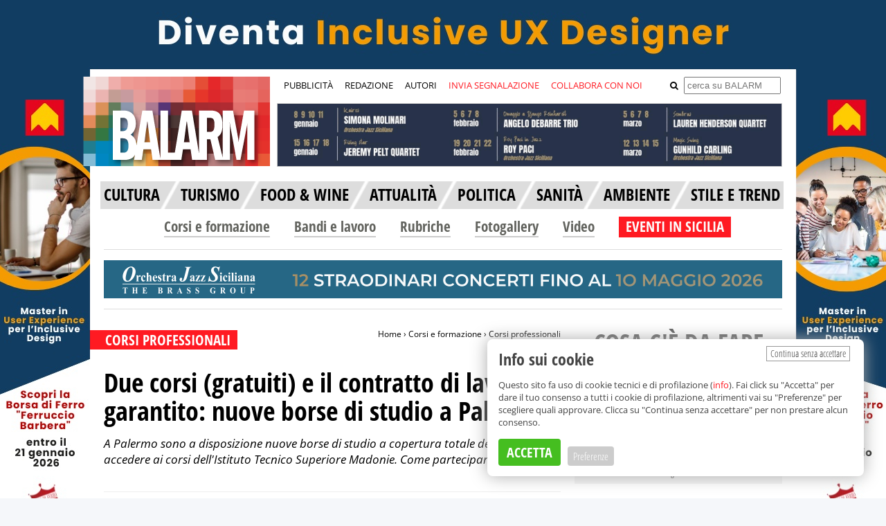

--- FILE ---
content_type: text/html; charset=UTF-8
request_url: https://www.balarm.it/news/due-corsi-gratuiti-e-il-contratto-e-garantito-ci-sono-nuove-borse-di-studio-a-palermo-141371
body_size: 21154
content:
	





	
									
			
			
	
	



	
<!DOCTYPE html>
<html>
	<head prefix="og: http://ogp.me/ns#">
		<meta charset="utf-8">
		<meta http-equiv="X-UA-Compatible" content="IE=edge">
		<title>Due corsi (gratuiti) e il contratto di lavoro è garantito: nuove borse di studio a Palermo</title>
							 <script type="application/ld+json">
		        {
		            "@context": "https://schema.org",
		            "@graph": [
		                {
		                "@type": "NewsArticle",
		                "mainEntityOfPage": {
		                    "@type": "WebPage",
		                    "@id": "https://www.balarm.it/news/due-corsi-gratuiti-e-il-contratto-e-garantito-ci-sono-nuove-borse-di-studio-a-palermo-141371"
		                },
		                "author": {
		                   "@type": "Organization",
		                   "name": "Balarm.it"
		                },
		                "articleSection": "Corsi&amp;#x20;professionali",
		                "headline": "Due&amp;#x20;corsi&amp;#x20;&amp;#x28;gratuiti&amp;#x29;&amp;#x20;e&amp;#x20;il&amp;#x20;contratto&amp;#x20;di&amp;#x20;lavoro&amp;#x20;&amp;#x00E8;&amp;#x20;garantito&amp;#x3A;&amp;#x20;nuove&amp;#x20;borse&amp;#x20;di&amp;#x20;studio&amp;#x20;a&amp;#x20;Palermo",
		                "abstract": "A&amp;#x20;Palermo&amp;#x20;sono&amp;#x20;a&amp;#x20;disposizione&amp;#x20;nuove&amp;#x20;borse&amp;#x20;di&amp;#x20;studio&amp;#x00A0;a&amp;#x20;copertura&amp;#x20;totale&amp;#x20;dei&amp;#x20;costi&amp;#x20;per&amp;#x20;accedere&amp;#x20;ai&amp;#x20;corsi&amp;#x20;dell&amp;#x27;Istituto&amp;#x20;Tecnico&amp;#x20;Superiore&amp;#x20;Madonie.&amp;#x20;Come&amp;#x20;partecipare",
		                		                  "image": [
		                    		                        "https://www.balarm.it/cache/6/4/5/c/f/645cf404411784ae47c3b8c47db509b7ec92a2d5-corso-studenti-docenti-scuola-jpg-64126-1702547779.jpeg"
		                    		                  ],
		                		                		                    "datePublished": "2023-12-05",
		                		                "publisher": {
		                    "@type": "Organization",
		                    "name": "Balarm.it",
		                    "logo": {
		                      "@type": "ImageObject",
		                      "url": "https://www.balarm.it/assets/images/balarm-logo-header.png"
		                    },
		                    "url": "https://www.balarm.it/"
		                }
		            }		          ]
		        }
		    </script>

		
					<meta http-equiv="Refresh" content="600;URL=https://www.balarm.it/news/due-corsi-gratuiti-e-il-contratto-e-garantito-ci-sono-nuove-borse-di-studio-a-palermo-141371"/>
		
		<meta content="it" name="language">

					<meta name="robots" content="all"/>
		
		<meta name="description" content="A Palermo sono a disposizione nuove borse di studio a copertura totale dei costi per accedere ai corsi dell&#039;Istituto Tecnico Superiore Madonie. Come partecipare"/>

		<meta name="referrer" content="always"/> 						<link rel="image_src" type="image/jpeg" href="https://www.balarm.it/cache/6/4/5/c/f/645cf404411784ae47c3b8c47db509b7ec92a2d5-corso-studenti-docenti-scuola-jpg-64126-1702547779.jpeg"/>
				<meta property="og:type" content="website"/>
		<meta property="og:url" content="https://www.balarm.it/news/due-corsi-gratuiti-e-il-contratto-e-garantito-ci-sono-nuove-borse-di-studio-a-palermo-141371"/>
		<meta property="og:site_name" content="Balarm.it"/>
		<meta property="fb:app_id" content="1522691338059746"/>
		<meta property="og:locale:alternate" content="it_IT"/>
		<meta property="og:title" content="Due corsi (gratuiti) e il contratto di lavoro è garantito: nuove borse di studio a Palermo"/>
		<meta property="og:description" content="A Palermo sono a disposizione nuove borse di studio a copertura totale dei costi per accedere ai corsi dell&#039;Istituto Tecnico Superiore Madonie. Come partecipare"/>
		<meta property="og:image" content="https://www.balarm.it/cache/6/4/5/c/f/645cf404411784ae47c3b8c47db509b7ec92a2d5-corso-studenti-docenti-scuola-jpg-64126-1702547779.jpeg"/>
		<meta property="og:image:secure_url" content="https://www.balarm.it/cache/6/4/5/c/f/645cf404411784ae47c3b8c47db509b7ec92a2d5-corso-studenti-docenti-scuola-jpg-64126-1702547779.jpeg"/>
					<meta property="og:image:width" content="700"/>
							<meta property="og:image:height" content="365"/>
							<meta property="og:image:type" content="image/jpeg"/>
				<meta name="twitter:url" content="https://www.balarm.it/news/due-corsi-gratuiti-e-il-contratto-e-garantito-ci-sono-nuove-borse-di-studio-a-palermo-141371"/>
		<meta name="twitter:card" content="summary"/>
		<meta name="twitter:creator" content="@balarm_"/>
		<meta name="twitter:site" content="@balarm_"/>
		<meta name="twitter:domain" content="Balarm.it"/>
		<meta name="twitter:title" content="Due corsi (gratuiti) e il contratto di lavoro è garantito: nuove borse di studio a Palermo"/>
		<meta name="twitter:description" content="A Palermo sono a disposizione nuove borse di studio a copertura totale dei costi per accedere ai corsi dell&#039;Istituto Tecnico Superiore Madonie. Come partecipare"/>
		<meta name="twitter:image:src" content="https://www.balarm.it/cache/6/4/5/c/f/645cf404411784ae47c3b8c47db509b7ec92a2d5-corso-studenti-docenti-scuola-jpg-64126-1702547779.jpeg"/>

		<meta itemprop="name" content="Balarm.it"/>
		<meta itemprop="description" content="A Palermo sono a disposizione nuove borse di studio a copertura totale dei costi per accedere ai corsi dell&#039;Istituto Tecnico Superiore Madonie. Come partecipare"/>
		<meta itemprop="image" content="https://www.balarm.it/cache/6/4/5/c/f/645cf404411784ae47c3b8c47db509b7ec92a2d5-corso-studenti-docenti-scuola-jpg-64126-1702547779.jpeg"/>

		<link rel="canonical" href="https://www.balarm.it/news/due-corsi-gratuiti-e-il-contratto-e-garantito-ci-sono-nuove-borse-di-studio-a-palermo-141371"/>

		<link rel="image_src" href="https://www.balarm.it/cache/6/4/5/c/f/645cf404411784ae47c3b8c47db509b7ec92a2d5-corso-studenti-docenti-scuola-jpg-64126-1702547779.jpeg"/>

		<link rel="alternate" type="application/rss+xml" title="RSS Feed di Balarm.it" href="/rss"/>

		<link rel="preload" href="/OpenSans.woff2" as="font" type="font/woff2" crossorigin>
		<link rel="preload" href="/OpenSansCondensed.woff2" as="font" type="font/woff2" crossorigin>
		<link rel="preload" href="/OpenSansCondensedLight.woff2" as="font" type="font/woff2" crossorigin>
		<link rel="preload" href="/source-sans-3-v18-latin-regular.woff2" as="font" type="font/woff2" crossorigin>

		<style type="text/css">
			@font-face {
				font-family: 'Open Sans';
				font-style: normal;
				font-weight: 400;
				font-stretch: 100%;
				src: url('/OpenSans.woff2') format('woff2');
				unicode-range: U + 0000-00FF, U + 0131, U + 0152-0153, U + 02BB-02BC, U + 02C6, U + 02DA, U + 02DC, U + 2000-206F, U + 2074, U + 20AC, U + 2122, U + 2191, U + 2193, U + 2212, U + 2215, U+FEFF, U+FFFD;
			}
			@font-face {
				font-family: 'Open Sans';
				font-style: normal;
				font-weight: 700;
				font-stretch: 100%;
				src: url('/OpenSans.woff2') format('woff2');
				unicode-range: U + 0000-00FF, U + 0131, U + 0152-0153, U + 02BB-02BC, U + 02C6, U + 02DA, U + 02DC, U + 2000-206F, U + 2074, U + 20AC, U + 2122, U + 2191, U + 2193, U + 2212, U + 2215, U+FEFF, U+FFFD;
			}
			@font-face {
				font-family: 'Open Sans Condensed';
				font-style: normal;
				font-weight: 700;
				src: url('/OpenSansCondensed.woff2') format('woff2');
				unicode-range: U + 0000-00FF, U + 0131, U + 0152-0153, U + 02BB-02BC, U + 02C6, U + 02DA, U + 02DC, U + 2000-206F, U + 2074, U + 20AC, U + 2122, U + 2191, U + 2193, U + 2212, U + 2215, U+FEFF, U+FFFD;
			}
			@font-face {
				font-family: 'Open Sans Condensed';
				font-style: normal;
				font-weight: 300;
				src: url('/OpenSansCondensedLight.woff2') format('woff2');
				unicode-range: U + 0000-00FF, U + 0131, U + 0152-0153, U + 02BB-02BC, U + 02C6, U + 02DA, U + 02DC, U + 2000-206F, U + 2074, U + 20AC, U + 2122, U + 2191, U + 2193, U + 2212, U + 2215, U+FEFF, U+FFFD;
			}

			@font-face {
				font-display: swap; /* Check https://developer.mozilla.org/en-US/docs/Web/CSS/@font-face/font-display for other options. */
				font-family: 'Open Sans';
				font-style: normal;
				font-weight: 300;
				src: url('/open-sans-v43-latin-300.woff2') format('woff2'); /* Chrome 36+, Opera 23+, Firefox 39+, Safari 12+, iOS 10+ */
			}
			/* open-sans-300italic - latin */
			@font-face {
				font-display: swap; /* Check https://developer.mozilla.org/en-US/docs/Web/CSS/@font-face/font-display for other options. */
				font-family: 'Open Sans';
				font-style: italic;
				font-weight: 300;
				src: url('/open-sans-v43-latin-300italic.woff2') format('woff2'); /* Chrome 36+, Opera 23+, Firefox 39+, Safari 12+, iOS 10+ */
			}
			/* open-sans-regular - latin */
			@font-face {
				font-display: swap; /* Check https://developer.mozilla.org/en-US/docs/Web/CSS/@font-face/font-display for other options. */
				font-family: 'Open Sans';
				font-style: normal;
				font-weight: 400;
				src: url('/open-sans-v43-latin-regular.woff2') format('woff2'); /* Chrome 36+, Opera 23+, Firefox 39+, Safari 12+, iOS 10+ */
			}
			/* open-sans-italic - latin */
			@font-face {
				font-display: swap; /* Check https://developer.mozilla.org/en-US/docs/Web/CSS/@font-face/font-display for other options. */
				font-family: 'Open Sans';
				font-style: italic;
				font-weight: 400;
				src: url('/open-sans-v43-latin-italic.woff2') format('woff2'); /* Chrome 36+, Opera 23+, Firefox 39+, Safari 12+, iOS 10+ */
			}
			/* open-sans-500 - latin */
			@font-face {
				font-display: swap; /* Check https://developer.mozilla.org/en-US/docs/Web/CSS/@font-face/font-display for other options. */
				font-family: 'Open Sans';
				font-style: normal;
				font-weight: 500;
				src: url('/open-sans-v43-latin-500.woff2') format('woff2'); /* Chrome 36+, Opera 23+, Firefox 39+, Safari 12+, iOS 10+ */
			}
			/* open-sans-500italic - latin */
			@font-face {
				font-display: swap; /* Check https://developer.mozilla.org/en-US/docs/Web/CSS/@font-face/font-display for other options. */
				font-family: 'Open Sans';
				font-style: italic;
				font-weight: 500;
				src: url('/open-sans-v43-latin-500italic.woff2') format('woff2'); /* Chrome 36+, Opera 23+, Firefox 39+, Safari 12+, iOS 10+ */
			}
			/* open-sans-600 - latin */
			@font-face {
				font-display: swap; /* Check https://developer.mozilla.org/en-US/docs/Web/CSS/@font-face/font-display for other options. */
				font-family: 'Open Sans';
				font-style: normal;
				font-weight: 600;
				src: url('/open-sans-v43-latin-600.woff2') format('woff2'); /* Chrome 36+, Opera 23+, Firefox 39+, Safari 12+, iOS 10+ */
			}
			/* open-sans-600italic - latin */
			@font-face {
				font-display: swap; /* Check https://developer.mozilla.org/en-US/docs/Web/CSS/@font-face/font-display for other options. */
				font-family: 'Open Sans';
				font-style: italic;
				font-weight: 600;
				src: url('/open-sans-v43-latin-600italic.woff2') format('woff2'); /* Chrome 36+, Opera 23+, Firefox 39+, Safari 12+, iOS 10+ */
			}
			/* open-sans-700 - latin */
			@font-face {
				font-display: swap; /* Check https://developer.mozilla.org/en-US/docs/Web/CSS/@font-face/font-display for other options. */
				font-family: 'Open Sans';
				font-style: normal;
				font-weight: 700;
				src: url('/open-sans-v43-latin-700.woff2') format('woff2'); /* Chrome 36+, Opera 23+, Firefox 39+, Safari 12+, iOS 10+ */
			}
			/* open-sans-700italic - latin */
			@font-face {
				font-display: swap; /* Check https://developer.mozilla.org/en-US/docs/Web/CSS/@font-face/font-display for other options. */
				font-family: 'Open Sans';
				font-style: italic;
				font-weight: 700;
				src: url('/open-sans-v43-latin-700italic.woff2') format('woff2'); /* Chrome 36+, Opera 23+, Firefox 39+, Safari 12+, iOS 10+ */
			}
			/* open-sans-800 - latin */
			@font-face {
				font-display: swap; /* Check https://developer.mozilla.org/en-US/docs/Web/CSS/@font-face/font-display for other options. */
				font-family: 'Open Sans';
				font-style: normal;
				font-weight: 800;
				src: url('/open-sans-v43-latin-800.woff2') format('woff2'); /* Chrome 36+, Opera 23+, Firefox 39+, Safari 12+, iOS 10+ */
			}
			/* open-sans-800italic - latin */
			@font-face {
				font-display: swap; /* Check https://developer.mozilla.org/en-US/docs/Web/CSS/@font-face/font-display for other options. */
				font-family: 'Open Sans';
				font-style: italic;
				font-weight: 800;
				src: url('/open-sans-v43-latin-800italic.woff2') format('woff2'); /* Chrome 36+, Opera 23+, Firefox 39+, Safari 12+, iOS 10+ */
			}
			@font-face {
				font-family: 'Source Sans 3';
				font-style: normal;
				font-weight: 400;
				font-display: swap;
				src: url('../fonts/source-sans-3-v18-latin-regular.woff2') format('woff2');
				unicode-range: U + 0000-00FF, U + 0131, U + 0152-0153, U + 02BB-02BC, U + 02C6, U + 02DA, U + 02DC, U + 2000-206F, U + 2074, U + 20AC, U + 2122, U + 2191, U + 2193, U + 2212, U + 2215, U+FEFF, U+FFFD;
			}
			@media(max-width: 767px) {
				.cyn-banner {
					max-width: 100% !important;
					top: auto !important;
					right: 20px !important;
					bottom: 20px !important;
					left: 20px !important;
				}
				.cyn-banner .cyn-btn-accept-all {
					margin-bottom: 10px !important;
				}
				.cyn-categories {
					max-height: 200px;
					overflow-y: scroll;
				}
				.cyn-banner .cyn-btn-save {
					top: 1px !important;
				}
				.cyn-banner .cyn-btn-accept-all {
					top: 1px !important;
					position: relative !important;
				}
			}
			@media(min-width: 768px) {
				.cyn-banner .cyn-btn-save {
					top: 4px !important;
				}
			}
			.cyn-banner p {
				font-size: 13px;
				line-height: 18px;
				margin-bottom: 15px;
			}
			.cyn-banner p a {
				color: var(--red-dark) !important;
			}
			.cyn-banner .cyn-btn-save {
				font-size: 15px !important;
				background: #ccc !important;
				color: var(--white) !important;
				font-family: 'Open Sans Condensed' !important;
				font-weight: 300 !important;
				padding: 4px 8px !important;
				margin-top: 3px !important;
				position: relative !important;
			}
			a h1:hover,
			h5 a:hover,
			.post-loop li h5 a:hover {
				color: #484848 !important;
			}
		</style>

										
		<!-- Google Analytics -->
		 <script async src="https://www.googletagmanager.com/gtag/js?id=G-FHX9EY74D3"></script>
		 <script>
		        window.dataLayer = window.dataLayer || [];
		        function gtag(){dataLayer.push(arguments);}
		        gtag('js', new Date());
		
		        gtag('config', 'G-FHX9EY74D3');
		    </script>
		<!-- End Google Analytics -->
		 <script type="text/javascript" src="/assets/cookieyesno.1.1.1b.js"></script>

		 <script type="text/javascript" src="/assets/js/jquery-1.11.1.min.js"></script>
		 <script type="text/javascript" src="/assets/bxslider-4/dist/jquery.bxslider.min.js"></script>
		 <script type="text/javascript" src="/assets/jquery.visible.min.js"></script>

		 <script type="text/javascript" src="/assets/js/cookie.js"></script>
		 <script type="text/javascript" src="/assets/js/fitvideo.js"></script>
		 <script type="text/javascript" src="/assets/blazy/blazy.min.js"></script>
		 <script type="text/javascript" src="/assets/scrollspy/scrollspy.js"></script>

		<link rel="stylesheet" href="/assets/bxslider-4/dist/jquery.bxslider_04.min.css"> <link rel="stylesheet" href="/assets/cookie.css">

					<link rel="stylesheet" href="/assets/colors1.0.3.css">
			<link rel="stylesheet" href="/assets/style1.2.381.css">
			<link rel="stylesheet" href="/assets/additional.css">
			<style type="text/css">
				.b-lazy {
					-webkit-transition: opacity 1000ms ease-in-out;
					-moz-transition: opacity 1000ms ease-in-out;
					-o-transition: opacity 1000ms ease-in-out;
					transition: opacity 1000ms ease-in-out;
					max-width: 100%;
					opacity: 0;
				}
				.b-lazy.b-loaded {
					opacity: 1;
				}
			</style>
		
		

		
		 <script type="text/javascript">
		        $(document).scroll(function () {
		            var y = $(this).scrollTop();
		            if (y > 244) {
		                $('#sticky_nav').fadeIn();
		            } else {
		                $('#sticky_nav').fadeOut();
		            }
		        });
		    </script>
		<link rel="stylesheet" href="/assets/font-awesome/font-awesome.css?v=1">

		<link rel="icon" href="/favicon.ico" type="image/x-icon"/>
		<link rel="shortcut icon" href="/favicon.ico" type="image/x-icon"/>

				<style>
							.cat-hov-15a:hover {
					color: #ff1a22
					;
				}

							.cat-hov-16a:hover {
					color: #ff1a22
					;
				}

							.cat-hov-17a:hover {
					color: #ff1a22
					;
				}

							.cat-hov-1a:hover {
					color: #ff1a22
					;
				}

							.cat-hov-2a:hover {
					color: #ff1a22
					;
				}

							.cat-hov-3a:hover {
					color: #ff1a22
					;
				}

							.cat-hov-4a:hover {
					color: #ff1a22
					;
				}

							.cat-hov-5a:hover {
					color: #ff1a22
					;
				}

					</style>

		<style>
			a[tabindex]:focus {
				color: white;
				outline: none;
			}
		</style>

		 <script type="text/javascript">
		        var cyn;
		        (
		            function($)
		            {
		                if (window.top !== window.self)
		                {
		                    window.top.location.replace('http://www.balarm.it/no-iframe');
		                }
		
		            }
		        )(jQuery);
		
		        jQuery(document).ready(function($) {
		            var bLazy = new Blazy();
		
		            cyn = new CookieYesNo({
		                categories: {
		                    technical: {
		                        name: 'Cookie tecnici',
		                        description: 'Servono esclusivamente al corretto funzionamento del sito. Non effettuano profilazione.',
		                        accepted: true,
		                        changeable: false
		                    },
		                    google_analytics: {
		                        name: 'Cookie di Google Analytics',
		                        description: 'Google Analytics effettua statistiche sui visitatori del sito. Questi cookie non effettuano profilazione.',
		                        accepted: true,
		                        changeable: false
		                    },
		                    video: {
		                        name: 'Cookie dei provider video',
		                        description: 'Gli articoli che incorporano video al proprio interno ricorrono a vari provider video (Youtube, Rai, Mediaset, La7, Facebook e altri). Questi cookie possono effettuare profilazione.',
		                        accepted: false,
		                        changeable: true
		                    },
		                }
		            });
		
		        });
		    </script>

		
				<!-- Meta Pixel Code -->
		 <script>
		        !function(f,b,e,v,n,t,s)
		        {if(f.fbq)return;n=f.fbq=function(){n.callMethod?
		            n.callMethod.apply(n,arguments):n.queue.push(arguments)};
		            if(!f._fbq)f._fbq=n;n.push=n;n.loaded=!0;n.version='2.0';
		            n.queue=[];t=b.createElement(e);t.async=!0;
		            t.src=v;s=b.getElementsByTagName(e)[0];
		            s.parentNode.insertBefore(t,s)}(window, document,'script',
		            'https://connect.facebook.net/en_US/fbevents.js');
		        fbq('init', '490376686583679');
		        fbq('track', 'PageView');
		    </script>
		<noscript><img height="1" width="1" style="display:none" src="https://www.facebook.com/tr?id=490376686583679&ev=PageView&noscript=1"/></noscript>
		<!-- End Meta Pixel Code -->
	</head>

					<body  class="skin" style="background-image: url('/cache/4/0/8/e/a/408ea7c7b33cf462d16675ce1f7f62fec120f956-77135-skin-80.jpeg');" >
							    <div id="icone_condivisione" style="display: none; z-index: 9999999; position: fixed; top: 0; left: 0; width: 100%; height: 100%;">
    <div style="opacity: 95%; position: relative; margin: 5% auto 0 auto; width: 220px; height: 370px; max-height: 100%; background: #fcfcfc; border-radius: 10px; box-shadow: 1px 1px 1px 1px #ccc; padding: 35px 40px;">
                <div style="width: 50%; margin-top: 15px; margin-bottom: 15px; text-align: center; float: left;">
            <a target="_blank" href="https://www.facebook.com/v6.0/dialog/share?href=https%3A%2F%2Fwww.balarm.it%2Fnews%2Fdue-corsi-gratuiti-e-il-contratto-e-garantito-ci-sono-nuove-borse-di-studio-a-palermo-141371&client_id=1522691338059746" style="margin-right: 5px;"><img src="/share_new/1.png" style="width: 60px; height: 60px;" /></a>
        </div>
        <div style="width: 50%; margin-top: 15px; margin-bottom: 15px; text-align: center; float: left;">
            <a data-social="twitter" target="_blank" href="https://twitter.com/intent/post?text=Due%20corsi%20%28gratuiti%29%20e%20il%20contratto%20di%20lavoro%20%C3%A8%20garantito%3A%20nuove%20borse%20di%20studio%20a%20Palermo%20https%3A%2F%2Fwww.balarm.it%2Fnews%2Fdue-corsi-gratuiti-e-il-contratto-e-garantito-ci-sono-nuove-borse-di-studio-a-palermo-141371" style="margin-right: 5px;"><img src="/share_new/9.png" style="width: 60px; height: 60px;" /></a>
        </div>
        <div style="width: 50%; margin-top: 15px; margin-bottom: 15px; text-align: center; float: left;">
            <a data-social="linkedin" target="_blank" href="https://www.linkedin.com/feed/?linkOrigin=LI_BADGE&shareActive=true&shareUrl=https%3A%2F%2Fwww.balarm.it%2Fnews%2Fdue-corsi-gratuiti-e-il-contratto-e-garantito-ci-sono-nuove-borse-di-studio-a-palermo-141371" style="margin-right: 5px;"><img src="/share_new/10.png" style="width: 60px; height: 60px;" /></a>
        </div>
        <div style="width: 50%; margin-top: 15px; margin-bottom: 15px; text-align: center; float: left;">
            <a data-social="whatsapp" target="_blank" href="https://api.whatsapp.com/send?text=Due%20corsi%20%28gratuiti%29%20e%20il%20contratto%20di%20lavoro%20%C3%A8%20garantito%3A%20nuove%20borse%20di%20studio%20a%20Palermo%20https%3A%2F%2Fwww.balarm.it%2Fnews%2Fdue-corsi-gratuiti-e-il-contratto-e-garantito-ci-sono-nuove-borse-di-studio-a-palermo-141371" style="margin-right: 5px;"><img src="/share_new/2.png" style="width: 60px; height: 60px;" /></a>
        </div>
        <div style="width: 50%; margin-top: 15px; margin-bottom: 15px; text-align: center; float: left;">
            <a data-social="messenger" target="_blank" href="https://www.facebook.com/dialog/send?app_id=1522691338059746&display=popup&link=https%3A%2F%2Fwww.balarm.it%2Fnews%2Fdue-corsi-gratuiti-e-il-contratto-e-garantito-ci-sono-nuove-borse-di-studio-a-palermo-141371&redirect_uri=https%3A%2F%2Fwww.balarm.it%2Fnews%2Fdue-corsi-gratuiti-e-il-contratto-e-garantito-ci-sono-nuove-borse-di-studio-a-palermo-141371" style="margin-right: 5px;"><img src="/share_new/11.png" style="width: 60px; height: 60px;" /></a>
        </div>
        <div style="width: 50%; margin-top: 15px; margin-bottom: 15px; text-align: center; float: left;">
            <a data-social="telegram" target="_blank" href="https://telegram.me/share/url?url=https%3A%2F%2Fwww.balarm.it%2Fnews%2Fdue-corsi-gratuiti-e-il-contratto-e-garantito-ci-sono-nuove-borse-di-studio-a-palermo-141371&text=Due%20corsi%20%28gratuiti%29%20e%20il%20contratto%20di%20lavoro%20%C3%A8%20garantito%3A%20nuove%20borse%20di%20studio%20a%20Palermo" style="margin-right: 5px;"><img src="/share_new/3.png" style="width: 60px; height: 60px;" /></a>
        </div>
        <div style="width: 50%; margin-top: 15px; margin-bottom: 15px; text-align: center; float: left;">
            <a onClick="$('#icone_condivisione').hide();sendContentViaMail()" style="margin-right: 5px;"><img src="/share_new/4.png" style="width: 60px; height: 60px;" /></a>
        </div>
        <div style="width: 50%; margin-top: 15px; margin-bottom: 15px; text-align: center; float: left;">
            <a onClick="javascript:navigator.clipboard.writeText(window.location.href);" style="margin-right: 5px;"><img src="/share_new/5.png" style="width: 60px; height: 60px;" /></a>
        </div>
                    <div style="position: absolute; top: 10px; right: 20px;">
                <a style="font-size: 30px; font-weight: bold; color: var(--black); cursor: pointer;" onClick="$('#icone_condivisione').hide();">x</a>
            </div>
            </div>
</div>
    <script>
        $(document).on('ready', function() {
            function updatePosCondivisioni() {
                let scrollTop = $(window).scrollTop()
                if ((scrollTop > $(".social_box_articolo").offset().top - 60) && (scrollTop < $('#stop_condivisioni').offset().top - 50)) {
                    $('#sharing-buttons-start').addClass('icone-condivisione-fixed');
                } else {
                    $('#sharing-buttons-start').removeClass('icone-condivisione-fixed');
                }
            }
            $('head').append('<style type="text/css">.icone-condivisione-fixed{position: fixed;top: 52px;padding:5px 5px 0 5px;background: var(--white);z-index: 999999;left:'+($('#sharing-buttons-start').offset().left - 5)+'px;}</style>');
            $(window).on('scroll', function() {
                updatePosCondivisioni();
                $('#icone_condivisione').hide();
            });
            updatePosCondivisioni();
        });
    </script>
										<div class="link-skin">
					<a id="banner_skin" style="cursor: pointer; width: 100%; height: 100%; display: inline-block;" target="_blank"></a>
					</div>
				 <script type="text/javascript">
				                $('#banner_skin').on('click', function() {
				                    window.open('' + '/' + 'banner' + '/' + 'new-link' + '/' + '6203');
				                });
				                $.ajax({
				                    type: "GET",
				                    url: "/banner/impression/6203",
				                    data: {},
				                    success: function() {},
				                    dataType: 'html'
				                });
				        </script>
						<div id="the_site">
													<div id="sticky_nav">
	<div id="sn_content">
    	<nav id="drop-sn-menu">
        	<ul>
            	<li class="menu-sn_but">
                	<span></span>
                    <ul>
                    	<li><a style="background: var(--red-light);" href="/invia-segnalazione">Invia segnalazione</a></li>
                        <li><a style="background: var(--red-light);" href="/pubblicita">Pubblicit&agrave;</a></li>
                        <li><a style="background: var(--red-light);" href="/collabora-con-noi">Collabora con noi</a></li>
                        <li><a style="background: var(--red-light);" href="/redazione">Redazione</a></li>
                        <li><a style="background: var(--red-light);" href="/newsletter">Newsletter</a></li>
					</ul>
				</li>
			</ul>
		</nav>
        <a href="/"><img src="/assets/images/balarm-sn-logo.png" /></a>
		<style type="text/css">
			.header_tiktok {
				background: url('/assets/images/tik_tok_header2.png') no-repeat bottom;
				height: 23px;
				display: block;
				width: 20px;
			}
			.header_tiktok:hover {
				background-position: 0 3px;
			}
			#click_menu_comparsa5 {
				background: transparent !important;
			}
			#click_menu_comparsa5 a {
				color: var(--black) !important;
			}
			#click_menu_comparsa5:hover a {
				color: var(--white) !important;
			}
			#sn_menu li:hover {
				background: var(--red-light) !important;;
			}
			#sn_menu li:hover a i {
				color: var(--white);
				font-weight: bold;
			}
		</style>
        <ul id="sn_menu">
        	<li style="padding: 7px 17px;" class="cat_articoli articoli_but "><a style="font-size: 18px; line-height: 21px;" href="/news">NEWS</a></li>
            <li style="padding: 7px 17px;" class="cat_video formazione_but  active"><a style="font-size: 18px; line-height: 21px;" href="/corsi-e-formazione">CORSI E FORMAZIONE</a></li>
            <li style="padding: 7px 17px;" class="cat_eventi informagiovani_but "><a style="font-size: 18px; line-height: 21px;" href="/bandi-e-lavoro">BANDI E LAVORO</a></li>
            <li style="position: relative; padding: 7px 8px; background: #93c01f;" id="click_menu_comparsa5" class="cat_informagiovani eventi_but ">
				<a style="cursor: pointer; font-size: 18px; line-height: 21px; color: var(--white);">EVENTI IN SICILIA</a>
				<div id="menu_comparsa5" style="margin-left: 0; height: auto; top: 45px; left: 0; display: none; z-index: 999999; position: absolute; border: 1px dashed #666; border-radius: 5px; background: var(--white); padding: 10px; font-family: 'Open Sans Condensed'; font-weight: bold; font-size: 16px;">
					<ul style="list-style: none; padding-left: 10px; padding-right: 25px; text-align: left;">
						<li style="height: 30px;"><a style="color: var(--gray-light-medium-2);" href="/tutti-gli-eventi-a-palermo-e-provincia-di-oggi">Palermo</a></li>
						<li style="height: 30px;"><a style="color: var(--gray-light-medium-2);" href="/tutti-gli-eventi-a-trapani-e-provincia-di-oggi">Trapani</a></li>
						<li style="height: 30px;"><a style="color: var(--gray-light-medium-2);" href="/tutti-gli-eventi-ad-agrigento-e-provincia-di-oggi">Agrigento </a></li>
						<li style="height: 30px;"><a style="color: var(--gray-light-medium-2);" href="/tutti-gli-eventi-a-caltanissetta-e-provincia-di-oggi">Caltanissetta</a></li>
						<li style="height: 30px;"><a style="color: var(--gray-light-medium-2);" href="/tutti-gli-eventi-ad-enna-e-provincia-di-oggi">Enna</a></li>
						<li style="height: 30px;"><a style="color: var(--gray-light-medium-2);" href="/tutti-gli-eventi-a-messina-e-provincia-di-oggi">Messina</a></li>
						<li style="height: 30px;"><a style="color: var(--gray-light-medium-2);" href="/tutti-gli-eventi-a-catania-e-provincia-di-oggi">Catania</a></li>
						<li style="height: 30px;"><a style="color: var(--gray-light-medium-2);" href="/tutti-gli-eventi-a-siracusa-e-provincia-di-oggi">Siracusa</a></li>
						<li style="height: 30px;"><a style="color: var(--gray-light-medium-2);" href="/tutti-gli-eventi-a-ragusa-e-provincia-di-oggi">Ragusa</a></li>
						<li style="height: 30px;"><a style="color: var(--gray-light-medium-2);" href="/tutti-gli-eventi-in-sicilia-di-oggi">Sicilia</a></li>
					</ul>
				</div>
			</li>
			<li style="width: 5px; height: 22px;"></li>
                        <li class="search_but sticky-social">
				<a href="#"><i class="fa fa-search"></i></a>
				<div class="sn_search_form">
					<form method="get" action="/ricerca">
						<input class="sn_search_field" type="text" name="search" placeholder="cerca su BALARM">
		                <input class="sn_search_button" type="submit" value="cerca">
					</form>
				</div>
			</li>

			<li class="sticky-social"><a href="https://www.facebook.com/balarm" target="_blank"><i class="fa fa-facebook"></i></a></li>
			<li class="sticky-social"><a href="http://instagram.com/balarm.it" target="_blank"><i class="fa fa-instagram"></i></a></li>
			<li class="sticky-social" style="padding-bottom: 6px;"><a href="https://www.tiktok.com/@balarm.it" target="_blank" class="header_tiktok"></a></li>
			<li class="sticky-social"><a href="https://whatsapp.com/channel/0029VaEJbrOADTOFef5ScK1J" target="_blank"><i class="fa fa-whatsapp"></i></a></li>
			<li class="sticky-social"><a href="https://t.me/balarmit" target="_blank"><i class="fa fa-telegram"></i></a></li>
			<li class="sticky-social"><a href="/feed-rss"><i class="fa fa-rss"></i></a></li>
		</ul>
    	<div class="clear"></div>
	</div>
</div>

<script type="text/javascript">
	$('.search_but a').click(
		function(e)
		{
			e.stopPropagation();
			e.preventDefault();

			$('.search_but').toggleClass('open');

			return false;
		}
	);

	$('#click_menu_comparsa5').on('click', function(ev) {
		$('#menu_comparsa5').toggle();
	});
	$(document).click(function(event) {
		var $target = $(event.target);
		if(!$target.closest('#menu_comparsa5').length && !$target.closest('#click_menu_comparsa5').length &&
				$('#menu_comparsa5').is(":visible")) {
			$('#menu_comparsa5').hide();
		}
	});
</script>
													<div
	id="header">

		<div id="left-head" class="header-section">
		<a href="/">
			<img src="/assets/images/balarm-logo-header.png"/>
		</a>
		<div class="risvolto-logo-header"></div>
	</div>

		<div id="right-head" class="header-section">
		<div class="top-nav">
			<ul>
								<li>
					<a href="/pubblicita">PUBBLICIT&Agrave;</a>
				</li>
				<li>
					<a href="/redazione">REDAZIONE</a>
				</li>
				<li>
					<a href="/autori">AUTORI</a>
				</li>
				<li>
					<a href="/invia-segnalazione" class="segnalaeventolink">INVIA SEGNALAZIONE</a>
				</li>
				<li>
					<a href="/collabora-con-noi" class="segnalaeventolink">COLLABORA CON NOI</a>
				</li>

								<li style="float: right; margin-left: 0;">
					<form
						class="form-search" method="get" action="/ricerca">
												<i class="fa fa-search send-form" style="margin-right: 5px; cursor: pointer;"></i>
						<input class="input_search" type="text" name="search" placeholder="cerca su BALARM">
					</form>
				</li>
			</ul>
		</div>

		<div class="clear"></div>

				    <div class="col-xs-12 col-no-padding balarm_adv banner margin-top-3" id="banner_6195">
                    <a style="cursor: pointer;" target="_blank">
                                                    <img id="banner_img_6195_111347142" src="/attachment-web/2026/01/07/fd2981751eaeb68c664dd4f08e9794d500377291gif.gif">
                            </a>
                
    </div>
    <script type="text/javascript">
        $('#banner_img_6195_111347142').on('click', function() {
            window.open('' + '/' + 'banner' + '/' + 'new-link' + '/' + '6195');
        });
        $('#banner_img_6195_111347142').on('scrollSpy:enter', function() {
            $.ajax({
                type: "GET",
                url: "/banner/impression/6195",
                data: {},
                success: function() {},
                dataType: 'html'
            });
        });
        $('#banner_img_6195_111347142').scrollSpy();
        new Blazy({
            selector: '#banner_img_6195_111347142'
        });
    </script>

	</div>

	<div class="clear"></div>

		<div class="clear"></div>

	<style>
		#nuovo_menu div:first-child {
			margin-left: 15px;
		}
		#nuovo_menu div {
			display: inline-block;
			height: 40px;
			background-color: var(--gray-light);
			font-family: 'Open Sans Condensed', Arial, Helvetica, sans-serif;
		}
		#nuovo_menu div.active {
			background-color: #898989 !important;
		}
		#nuovo_menu div.v {
			padding-left: 20px;
			padding-right: 2px;
			height: 40px;
			line-height: 38px;
		}
		#nuovo_menu div a {
			color: var(--black);
		}
		#nuovo_menu div.active a {
			color: #fdfdfd;
		}
		#nuovo_menu div a:hover {
			color: #fdfdfd;
		}
		#nuovo_menu div a h4 {
			font-size: 24px;
		}
		#nuovo_menu div.separat {
			position: relative;
		}
		#nuovo_menu div.separat img {
			position: absolute;
			top: 12px;
			left: -5px;
		}
		#secondo_menu {
			margin: 20px 75px -17px;
		}
		#secondo_menu div {
			display: inline-block;
			height: 40px;
			font-family: 'Open Sans Condensed', Arial, Helvetica, sans-serif;
		}
		#secondo_menu div.primo {
			position: relative;
			bottom: 9px;
		}
		#secondo_menu div.primo div {
			display: inline-block;
			font-size: 21px;
			font-family: 'Open Sans Condensed', Arial, Helvetica, sans-serif;
			font-weight: bold;
			color: var(--gray-medium-dark);
			height: 30px;
			margin-left: 32px;
		}
		#secondo_menu div.primo div a {
			color: var(--gray-medium-dark);
		}
		#secondo_menu div.primo div.eventi {
			display: inline-block;
			background-color: #93c032;
			font-family: 'Open Sans Condensed', Arial, Helvetica, sans-serif;
			text-align: center;
			padding: 0 10px;
		}
		#secondo_menu div.primo div.eventi a h4 {
			color: #fdfdfd;
			font-size: 21px;
		}
		.filter-container .active a {
			color: var(--red-light) !important;
		}
		body .articoli_but.active {
			background: var(--red-light) !importamt;
		}
	</style>

		
		<style>
		#nuovo_menu div a:hover {
			color: var(--red-light);
		}
	</style>
	<div
		id="nuovo_menu">
				<div class="v" style="padding-left:5px; ">
			<a href="/news/cultura-1" >
				<h4>CULTURA</h4>
			</a>
		</div>
		<div class="separat">
			<img src="/assets/images/menu_nocat.png"/>
		</div>
		<div class="v" >
			<a href="/news/turismo-2" >
				<h4>TURISMO</h4>
			</a>
		</div>
		<div class="separat">
			<img src="/assets/images/menu_nocat.png"/>
		</div>
		<div class="v" >
			<a href="/news/food-wine-5" >
				<h4>FOOD & WINE</h4>
			</a>
		</div>
		<div class="separat">
			<img src="/assets/images/menu_nocat.png"/>
		</div>
		<div class="v" >
			<a href="/news/attualita-3" >
				<h4>ATTUALIT&Agrave;</h4>
			</a>
		</div>
		<div class="separat">
			<img src="/assets/images/menu_nocat.png"/>
		</div>
		<div class="v" >
			<a href="/news/politica-16" >
				<h4>POLITICA</h4>
			</a>
		</div>
		<div class="separat">
			<img src="/assets/images/menu_nocat.png"/>
		</div>
		<div class="v" >
			<a href="/news/sanita-17" >
				<h4>SANIT&Agrave;</h4>
			</a>
		</div>
		<div class="separat">
			<img src="/assets/images/menu_nocat.png"/>
		</div>
		<div class="v" >
			<a href="/news/ambiente-15" >
				<h4>AMBIENTE</h4>
			</a>
		</div>
		<div class="separat">
			<img src="/assets/images/menu_nocat.png"/>
		</div>
		<div class="v" style="padding-right:5px; ">
			<a href="/news/stile-trend-4" >
				<h4>STILE E TREND</h4>
			</a>
		</div>
		<div class="clear"></div>
	</div>
	<div id="secondo_menu">
		<div class="primo">
			<div>
				<a style="border-bottom: 2px solid #cbcbcb;" href="/corsi-e-formazione">Corsi e formazione</a>
			</div>
			<div>
				<a style="border-bottom: 2px solid #cbcbcb;" href="/bandi-e-lavoro">Bandi e lavoro</a>
			</div>
			<div>
				<a style="border-bottom: 2px solid #cbcbcb;" href="/rubriche">Rubriche</a>
			</div>
			<div>
				<a style="border-bottom: 2px solid #cbcbcb;" href="/fotogallery">Fotogallery</a>
			</div>
			<div>
				<a style="border-bottom: 2px solid #cbcbcb;" href="/video">Video</a>
			</div>
			<div class="eventi" style="position: relative; background-color: var(--red-light);">
				<a href="#" id="click_menu_comparsa">
					<h4>EVENTI IN SICILIA</h4>
				</a>
				<div id="menu_comparsa" style="margin-left: 0; height: auto; top: 35px; left: 0; display: none; z-index: 999999; position: absolute; border: 1px dashed #666; border-radius: 5px; background: var(--white); padding: 10px; font-family: 'Open Sans Condensed'; font-weight: bold; font-size: 16px;">
					<ul style="list-style: none; padding-left: 10px; padding-right: 25px; text-align: left;">
						<li style="height: 30px;">
							<a style="color: var(--gray-light-medium-2);" href="/tutti-gli-eventi-a-palermo-e-provincia-di-oggi">Palermo</a>
						</li>
						<li style="height: 30px;">
							<a style="color: var(--gray-light-medium-2);" href="/tutti-gli-eventi-a-trapani-e-provincia-di-oggi">Trapani</a>
						</li>
						<li style="height: 30px;">
							<a style="color: var(--gray-light-medium-2);" href="/tutti-gli-eventi-ad-agrigento-e-provincia-di-oggi">Agrigento
							</a>
						</li>
						<li style="height: 30px;">
							<a style="color: var(--gray-light-medium-2);" href="/tutti-gli-eventi-a-caltanissetta-e-provincia-di-oggi">Caltanissetta</a>
						</li>
						<li style="height: 30px;">
							<a style="color: var(--gray-light-medium-2);" href="/tutti-gli-eventi-ad-enna-e-provincia-di-oggi">Enna</a>
						</li>
						<li style="height: 30px;">
							<a style="color: var(--gray-light-medium-2);" href="/tutti-gli-eventi-a-messina-e-provincia-di-oggi">Messina</a>
						</li>
						<li style="height: 30px;">
							<a style="color: var(--gray-light-medium-2);" href="/tutti-gli-eventi-a-catania-e-provincia-di-oggi">Catania</a>
						</li>
						<li style="height: 30px;">
							<a style="color: var(--gray-light-medium-2);" href="/tutti-gli-eventi-a-siracusa-e-provincia-di-oggi">Siracusa</a>
						</li>
						<li style="height: 30px;">
							<a style="color: var(--gray-light-medium-2);" href="/tutti-gli-eventi-a-ragusa-e-provincia-di-oggi">Ragusa</a>
						</li>
						<li style="height: 30px;">
							<a style="color: var(--gray-light-medium-2);" href="/tutti-gli-eventi-in-sicilia-di-oggi">Sicilia</a>
						</li>

					</ul>
				</div>
			</div>
		</div>

	</div>


</div>

 <script>
$(document).ready(function ()
{
    $('.send-form').on('click', function ()
    {
        // Returns the first ancestor of this, that has .form-search class:
        $(this).closest('.form-search').submit();
    });

    $('.form-search').on('submit', function(e) {
        if ($('.input_search').val().length < 3) {
            e.preventDefault();
        }
    });

});
$('#click_menu_comparsa').on('click', function(ev) {
    ev.preventDefault();
    $('#menu_comparsa').toggle();
});
$(document).click(function(event) {
    var $target = $(event.target);
    if(!$target.closest('#menu_comparsa').length && !$target.closest('#click_menu_comparsa').length &&
        $('#menu_comparsa').is(":visible")) {
        $('#menu_comparsa').hide();
    }
});
</script>
													<div id="sky" class="">
                <div class="col-xs-12 col-no-padding" id="banner_6197">
            <a style="cursor: pointer;" target="_blank">
                                    <img id="banner_top" src="/attachment-web/2026/01/07/bde55559b509fb2151df4e0565d37d7f7cef416egif.gif">
                            </a>
        </div>
        
        <script type="text/javascript">
            $('#banner_top').on('click', function() {
                window.open('' + '/' + 'banner' + '/' + 'new-link' + '/' + '6197');
            });
            $('#banner_top').on('scrollSpy:enter', function() {
                $.ajax({
                    type: "GET",
                    url: "/banner/impression/6197",
                    data: {},
                    success: function() {},
                    dataType: 'html'
                });
            });
            $('#banner_top').scrollSpy();
        </script>
    </div>								<div class="clear"></div>
													<div id="main_content">
						
		 <script src="https://www.google.com/recaptcha/api.js"></script>
		 <script type="text/javascript" src="/jquery.form.min.js"></script>
		 <script type="text/javascript">
				                $(document).ready(function() {
				                    $("#newsletter_form").ajaxForm({
				                        error: function() {
				                            $("#response").css('background', 'var(--dark-red)');
				                            $("#response").html('Errore generico. Si prega di segnalare il problema alla redazione di Balarm a <a href="mailto:redazione@balarm.it" style="color: var(--white); text-decoration: underline;">redazione@balarm.it</a>.');
				                            $("#response").show();
				                            $('html, body').animate({
				                                scrollTop: $("#response").offset().top - 80
				                            }, 500);
				                        },
				                        success: function(response_code) {
				                            switch (parseInt(response_code)) {
				                                case -1:
				                                    $("#response").css('background', 'var(--dark-red)');
				                                    $("#response").html('Errore validazione Google Recaptcha.');
				                                    $("#response").show();
				                                    $('html, body').animate({
				                                        scrollTop: $("#response").offset().top - 80
				                                    }, 500);
				                                    break;
				                                case 0:
				                                    $("#response").css('background', '#92C01F');
				                                    $("#response").html('Grazie per esserti iscritto.<br />Abbiamo inviato un messaggio a ' + $("#newsletter_form").find("input[name=email]").val() + '.<br />Controlla la tua casella di posta e conferma l\'iscrizione.');
				                                    $("#response").show();
				                                    $('html, body').animate({
				                                        scrollTop: $("#response").offset().top - 80
				                                    }, 500);
				                                    break;
				                                case 1:
				                                    $("#response").css('background', 'var(--dark-red)');
				                                    $("#response").html('Errore generico. Contattare la redazione di Balarm a <a href="mailto:redazione@balarm.it" style="color: var(--white); text-decoration: underline;">redazione@balarm.it</a>.');
				                                    $("#response").show();
				                                    $('html, body').animate({
				                                        scrollTop: $("#response").offset().top - 80
				                                    }, 500);
				                                    break;
				                                case 2:
				                                    $("#response").css('background', 'var(--dark-red)');
				                                    $("#response").html('Errore: indirizzo e-mail non valido.');
				                                    $("#response").show();
				                                    $('html, body').animate({
				                                        scrollTop: $("#response").offset().top - 80
				                                    }, 500);
				                                    break;
				                                case 3:
				                                    $("#response").css('background', 'var(--dark-red)');
				                                    $("#response").html('Il tuo indirizzo e-mail risulta già iscritto alla newsletter di Balarm.');
				                                    $("#response").show();
				                                    $('html, body').animate({
				                                        scrollTop: $("#response").offset().top - 80
				                                    }, 500);
				                                    break;
				                            }
				                        }
				                    });
				                });
				            </script>

					<style>
.img-container iframe {
	width: 660px;
}

		</style>

					<div>
				<h4 class="testatina_articolo cat_eventi-background" style="margin-left: -20px; font-size:21px; padding: 0px 10px 0px 22px; background-color: #ff1a22"> CORSI PROFESSIONALI</h4>
			            
						<div style="float: right; font-size: 12px; margin-top: -3px; color: var(--black);">
							<a href="/" style="color: black;">Home</a>
		›
		<a href="/corsi-e-formazione" style="color: black;">Corsi e formazione</a>
		›
		<a href="/corsi-e-formazione/corsi-professionali-9" style="color: black;">Corsi professionali</a>
	
			</div>

		</div>


				<div
			id="articolo" style="margin-top: 40px ">

						<h1 style="margin-bottom:15px; font-size:38px; line-height:41px; margin-top: 55px ;">Due corsi (gratuiti) e il contratto di lavoro è garantito: nuove borse di studio a Palermo</h1>

						<p class="sommario" style="padding-bottom:10px;">A Palermo sono a disposizione nuove borse di studio a copertura totale dei costi per accedere ai corsi dell&#039;Istituto Tecnico Superiore Madonie. Come partecipare</p>

						<div
				id="author" style="height: 54px;">

													<div class="" style="float: left; border-radius: 55px; width: 55px; height: 55px; overflow: hidden; text-align: center; margin-right: 10px;">
													<a href="http://www.balarm.it/autore/1/balarm" style="color: var(--gray-very-dark);">
														<img style="width: 55px;" src="/cache/a/a/7/e/b/aa7eb6a455c41201a9e796caf38252c0aed4afd1-balarm-icona-rossa-jpg-66908-1716813577.jpeg"/>
														</a>
											</div>
				
								<div class="author_id" style="margin-top: 7px;">
																<a href="http://www.balarm.it/autore/1/balarm" style="color: var(--gray-very-dark);">
							<h8>Balarm</h8>
						</a>
													<br/>
							<em style="font-size: 13px;">La redazione</em><br>
															</div>

								<div class="dateandprint">
					<ul>
						<li>
							<p style="line-height: 55px;">
								<em>5 dicembre 2023</em>
							</p>
						</li>
						<li>
							<a target="_blank" href="/stampa/articolo/141371">
								<i class="fa fa-print" style="font-size: 25px;"></i>
							</a>
						</li>
					</ul>
				</div>
			</div>
			<div style="clear: both;"></div>
																		<div class="social_box_articolo" style="height: auto; margin-bottom: 18px;">

						<div class="" style="float: left; line-height: 13px; color: #313131; padding-top: 10px;">
							<div style="height: 21px; font-size: 18px; line-height: 20px; font-family: Helvetica neue,arial; font-weight: 700; color: var(--gray-very-dark);">4.271</div>
							<div style="height: 18px; font-size: 14px; line-height: 12px; font-family: inherit; ">LETTURE							</div>
						</div>

						<div class="" style="height: 53px; float: right; text-align: right;">
							<div style="display: inline-block; margin-right: 5px;"></div>
							<div class="sharing-buttons" id="sharing-buttons-start" style="display: inline-block;">
																<a target="_blank" href="https://www.facebook.com/v6.0/dialog/share?href=https%3A%2F%2Fwww.balarm.it%2Fnews%2Fdue-corsi-gratuiti-e-il-contratto-e-garantito-ci-sono-nuove-borse-di-studio-a-palermo-141371&client_id=1522691338059746" style="margin-right: 5px;"><img src="/share_new/1.png" style="width: 40px; height: 40px;"/></a>
								<a data-social="whatsapp" target="_blank" href="https://api.whatsapp.com/send?text=Due%20corsi%20%28gratuiti%29%20e%20il%20contratto%20di%20lavoro%20%C3%A8%20garantito%3A%20nuove%20borse%20di%20studio%20a%20Palermo%20https%3A%2F%2Fwww.balarm.it%2Fnews%2Fdue-corsi-gratuiti-e-il-contratto-e-garantito-ci-sono-nuove-borse-di-studio-a-palermo-141371" style="margin-right: 5px;"><img src="/share_new/2.png" style="width: 40px; height: 40px;"/></a>
								<a data-social="telegram" target="_blank" href="https://telegram.me/share/url?url=https%3A%2F%2Fwww.balarm.it%2Fnews%2Fdue-corsi-gratuiti-e-il-contratto-e-garantito-ci-sono-nuove-borse-di-studio-a-palermo-141371&text=Due%20corsi%20%28gratuiti%29%20e%20il%20contratto%20di%20lavoro%20%C3%A8%20garantito%3A%20nuove%20borse%20di%20studio%20a%20Palermo" style="margin-right: 5px;"><img src="/share_new/3.png" style="width: 40px; height: 40px;"/></a>
								<a onclick="sendContentViaMail()" style="margin-right: 5px;"><img src="/share_new/4.png" style="width: 40px; height: 40px;"/></a>
								<a onclick="javascript:navigator.clipboard.writeText(window.location.href);" style="margin-right: 5px;"><img src="/share_new/5.png" style="width: 40px; height: 40px;"/></a>
								<a onclick="$('#icone_condivisione').show();"><img src="/share_new/6.png" style="width: 35px; height: 35px;"/></a>
							</div>

						</div>
					</div>
							
			 <script type="text/javascript" src="/jquery.form.min.js"></script>
			<div id="response-invio" style="display: none; border-radius: 5px; padding: 10px 20px; color: var(--white); margin: 0 20px 30px 0;"></div>
			<form name="invia-contenuto-mail" id="scrivi-autore" method="post" action="/invia-contenuto-mail" style="margin: 30px 0 20px; display: none; padding: 20px 20px 10px; background-color: rgb(245, 245, 245);">
				<input type="hidden" name="content" value="article"/>
				<input type="hidden" name="content_id" value="141371"/>
                <h3>Condividi questo articolo via e-mail</h3>
				<div style="text-align: right; font-size: 15px;">
					* = campi obbligatori
				</div>
				<style>
					.scrivi-autore dd {
						float: left;
						width: 410px;
						margin-bottom: 10px;
					}
					.scrivi-autore dt {
						float: left;
						width: 160px;
						margin-bottom: 10px;
					}
				</style>
					<style>
		.scrivi-autore {
			overflow: hidden;
			width: 100%;
		}
		.scrivi-autore dd ul {
			padding: 0;
			color: red;
			font-weight: bold;
			list-style: none;
		}
		.scrivi-autore dd li {}
		.scrivi-autore input[type="text"],
		.scrivi-autore input[type="email"],
		.scrivi-autore textarea {
			width: 100%;
		}
		.scrivi-autore textarea {
			height: 100px;
		}
		.date-field input {
			width: 35px !important;
			margin-right: 10px;
		}
		.date-field input:last-child {
			width: 70px !important;
		}
		.scrivi-autore .red {
			color: var(--dark-red);
			font-size: 11px;
			line-height: 4px !important;
		}
	</style>

	<style>
		.swiper-bottom-bar {
			height: 20px;
			background-color: #ddd;
		}

		.swiper-slide .image-wrapper img {
			width: 100%;
			height: auto;
		}

		.swiper-caption {
			margin-top: 5px;
			margin-bottom: 12px;
			font-size: 13px;
			color: #666;
			text-align: center;
			width: 98%;
			line-height: 1.1;
		}

		.swiper-top-bar {
		display: flex;
		align-items: center;
		justify-content: center;
		position: relative;
		height: 40px;
		background-color: #fff;
		padding: 0 10px;
		font-size: 13px;
		color: #333;
		}


		.swiper-pagination-custom {
		position: absolute;
		left: 10px;
		top: 50%;
		transform: translateY(-50%);
		font-weight: bold;
		}

		.swiper-pagination {
		display: flex !important;
		align-items: center;
		justify-content: center;
		transform: translateY(-3px); 
		}

		.swiper-pagination-bullet {
		width: 8px;
		height: 8px;
		background: #ccc;
		opacity: 1;
		border-radius: 50%;
		transition: background 0.3s;
		}

		.swiper-pagination-bullet-active {
		background: red;
		}

		.swiper-nav-buttons {
			display: flex;
			align-items: center;
			gap: 50px;
		}

		.swiper-button-next,
		.swiper-button-prev {
			position: relative;
			color: #000;
			font-size: 22px;
			width: auto;
			height: auto;
			top: auto;
			transform: none;
			margin: 0;
			padding: 0;
		}

		.swiper-button-next::after,
		.swiper-button-prev::after {
			font-size: 22px;
		}
	</style>

	 <script>
	document.addEventListener('DOMContentLoaded', function () {
	  const sliders = document.querySelectorAll('.swiper-gallery');
	
	  sliders.forEach(function (slider) {
	    const captionEl = slider.querySelector('.swiper-caption');
	    const paginationCustom = slider.querySelector('.swiper-pagination-custom');
	
	    // Inizializza Swiper
	    const swiper = new Swiper(slider, {
	      slidesPerView: 1,
	      spaceBetween: 10,
		  autoHeight: true, 
	    //   navigation: {
	    //     nextEl: slider.querySelector('.swiper-button-next'),
	    //     prevEl: slider.querySelector('.swiper-button-prev'),
	    //   },
		  pagination: {
  			el: slider.querySelector('.swiper-pagination'),
  			clickable: true,
		},
	      on: {
	        init: function () {
	          updateCaption(this);
	          updateCustomPagination(this);
	          initFancybox(this.el); // Inizializza Fancybox sulle immagini della gallery
	        },
	        slideChange: function () {
	          updateCaption(this);
	          updateCustomPagination(this);
	        },
	      },
	    });
	
	    // Aggiorna didascalia
	    function updateCaption(swiperInstance) {
	      const activeSlide = swiperInstance.slides[swiperInstance.activeIndex];
	      const caption = activeSlide.getAttribute('data-caption') || '';
	      if (captionEl) {
	        captionEl.textContent = caption;
	      }
	    }
	
	    // Aggiorna paginazione custom
	    function updateCustomPagination(swiperInstance) {
	      if (paginationCustom) {
	        const current = swiperInstance.activeIndex + 1;
	        const total = swiperInstance.slides.length;
	        paginationCustom.textContent = `${current} di ${total}`;
	      }
	    }
	
	    // Inizializza Fancybox per le immagini nella gallery
	    function initFancybox(container) {
	      // Cerca tutti i link con data-fancybox all'interno della gallery corrente
	      const fancyboxElems = container.querySelectorAll('a[data-fancybox]');
	
	      fancyboxElems.forEach(el => {
	        el.addEventListener('click', function (e) {
	          e.preventDefault();
	          // Apri Fancybox con il gruppo di immagini legate da data-fancybox
	          Fancybox.show(
	            Array.from(fancyboxElems).map(link => ({
	              src: link.getAttribute('href'),
	              caption: link.getAttribute('data-caption'),
	              type: 'image',
	            })),
	            {
	              startIndex: Array.from(fancyboxElems).indexOf(el),
	            }
	          );
	        });
	      });
	    }
	  });
	});
	</script>



				<dl class="scrivi-autore">
					<dt>
						<label class="required">Il tuo nome *</label>
					</dt>
					<dd><input type="text" name="nome" required="required" maxlength="255"></dd>
					<dt>
						<label class="required">E-mail destinatario *</label>
					</dt>
					<dd><input type="email" name="email" required="required" maxlength="255"></dd>
					<dt>
						<label class="required">Messaggio</label>
					</dt>
					<dd>
						<textarea name="messaggio"></textarea>
					</dd>
                    <dt></dt>
                    <dd>
                        <div class="g-recaptcha" data-sitekey="6Le95AEsAAAAABOzLUmkY_iNpms7j7lF5IrqIrax"></div>
                    </dd>
                    <dt></dt>
					<dd>
						<button type="button" id="button_condividi" style="margin: 0; background:var(--dark-red) !important;color:var(--white) !important;font-weight:bold;font-size:20px;text-align:center;vertical-align:middle;cursor:pointer;display:inline-block;padding:3px 15px 3px; line-height: 22px; font-family: 'Open Sans Condensed', Helvetica, Arial, sans-serif;box-shadow: none; border: 0;">Invia</button>
					</dd>
				</dl>
			</form>
			 <script>
						                    $("#scrivi-autore").ajaxForm({
						                        beforeSubmit: function() {
						                            $("#response").hide();
						                        },
						                        error: function() {
						                            $("#response-invio").css('background', 'var(--dark-red)');
						                            $("#response-invio").html('Errore generico. Si prega di segnalare il problema alla redazione di Balarm a <a href="mailto:redazione@balarm.it" style="color: var(--white); text-decoration: underline;">redazione@balarm.it</a>.');
						                            $("#response-invio").show();
						                            $('html, body').animate({
						                                scrollTop: $("response-invio").offset().top - 80
						                            }, 500);
						                        },
						                        success: function(response_code) {
						                            switch (parseInt(response_code)) {
						                                case -1:
						                                    $("#response-invio").css('background', 'var(--dark-red)');
						                                    $("#response-invio").html('Errore validazione Google Recaptcha.');
						                                    $("#response-invio").show();
						                                    $('html, body').animate({
						                                        scrollTop: $("#response-invio").offset().top - 80
						                                    }, 500);
						                                    break;
						                                case 0:
						                                    $("#button_condividi").remove();
						                                    $("#response-invio").css('background', '#92C01F');
						                                    $("#response-invio").html('Il tuo messaggio è stato correttamente inviato.');
						                                    $("#response-invio").show();
						                                    $('html, body').animate({
						                                        scrollTop: $("#response-invio").offset().top - 80
						                                    }, 500);
						                                    $("#scrivi-autore")[0].reset();
						                                    break;
						                                case 1:
						                                    $("#response-invio").css('background', 'var(--dark-red)');
						                                    $("#response-invio").html('Errore generico. Contattare la redazione di Balarm a <a href="mailto:redazione@balarm.it" style="color: var(--white); text-decoration: underline;">redazione@balarm.it</a>.');
						                                    $("#response-invio").show();
						                                    $('html, body').animate({
						                                        scrollTop: $("#response-invio").offset().top - 80
						                                    }, 500);
						                                    break;
						                                case 2:
						                                    $("#response-invio").css('background', 'var(--dark-red)');
						                                    $("#response-invio").html('Errore: indirizzo e-mail non valido.');
						                                    $("#response-invio").show();
						                                    $('html, body').animate({
						                                        scrollTop: $("#response-invio").offset().top - 80
						                                    }, 500);
						                                    break;
						                            }
						                        }
						                    });
						                    $("#button_condividi").on('click', function(e) {
						                        $("#response-invio").fadeOut(1000, function() {
						                            if ((!$("#scrivi-autore input[name='nome']").val()) || (!$("#scrivi-autore input[name='email']").val())) {
						                                $("#response-invio").css('background', 'var(--dark-red)');
						                                $("#response-invio").html('Errore: si prega di riempire tutti i campi richiesti.');
						                                $("#response-invio").show();
						                                $('html, body').animate({
						                                    scrollTop: $("#response-invio").offset().top - 80
						                                }, 500);
						                                return false;
						                            }
						                            $("#scrivi-autore").submit();
						                        });
						                    });
						                </script>

						
										<div
					class="img-container gallery-articolo" style="width: 660px; margin-bottom: 0px;">
																						<img class="full-width" src="/cache/6/4/5/c/f/645cf404411784ae47c3b8c47db509b7ec92a2d5-corso-studenti-docenti-scuola-jpg-64126-1702547779.jpeg"/>
									</div>
			
						
						<div class="content text-container" style="margin-top: 30px; margin-top: 30px;">
				Un&#39;alta formazione tecnica, un&#39;esperienza di studio sul campo e un posto di lavoro garantito.<br />
<br />
Una formula che funziona nell&rsquo;era dell&rsquo;industria 4.0 dove la necessit&agrave; di formare giovani talenti altamente qualificati &egrave; pi&ugrave; importante che mai.<br />
<br />
&Egrave; per questo motivo che l&#39;<a href="https://itsmadonie.it/" target="_blank">Istituto Tecnico Superiore Madonie</a> - dopo il grande successo ottenuto dai <a href="https://www.balarm.it/news/due-corsi-gratuiti-e-il-contratto-di-lavoro-e-garantito-20-borse-di-studio-a-palermo-139701" target="_blank">corsi post-diploma gi&agrave; partiti lo scorso settembre 2023</a> - ha deciso di ampliare il programma formativo aprendo le porte a nuovi aspiranti studenti che vogliono partecipare ai corsi.<br />
<br />
Le aziende mettono cos&igrave; a disposizione <strong>nuove borse di studio </strong><u>a copertura totale dei costi</u> per accedere ai corsi nel settore agro-alimentare e marketing.<br />
<br />
I percorsi si rivolgono a chi desidera studiare e lavorare contemporaneamente, vivendo un&rsquo;esperienza formativa unica a contatto con i professionisti e le aziende.<br />
<br />
Al termine dei corsi, infatti, si ottiene una specializzazione tecnica che permette di entrare sin da subito nel mondo del lavoro e per la quale i partecipanti ricevono una <strong>proposta di lavoro concreta</strong> e coerente con il titolo appena acquisito.<br />
<br />
Per scoprire come accedere alle nuove borse di studio e saperne di pi&ugrave;, la Fondazione organizza degli <strong>incontri individuali di orientamento</strong> a porte aperte che si svolgono in via Castellana 110, nella sede INFAOP di Palermo.<br />
<br />
Per partecipare basta prenotare la giornata di orientamento <a href="https://itsmadonie.it/openday/" target="_blank">compilando il form online</a> sul sito web della fondazione. Per maggiori informazioni chiamare il numero <strong>338 2214923</strong> o inviare una mail a<strong> </strong><span style="color:#3366cc;">info@itsmadonie.it</span><br />
<br />
I corsi in programma sono quelli in Food &amp; Digital Marketing plus Sport e in Food &amp; Business Development.<br />
<br />
Per entrambi basta essere in possesso del diploma di istruzione secondaria di secondo grado. I corsi hanno una durata biennale (1800 ore tra formazione e tirocinio) e pi&ugrave; del 60 per cento in laboratori e in azienda.<br />
<br />
Il percorso formativo in <a href="https://itsmadonie.it/food-digital-marketing-sport/" target="_blank">Food &amp; Digital Marketing plus Sport</a> offre una preparazione ampia in diverse aree legate alla geografia produttiva gastronomica territoriale.<br />
<br />
Include la produzione, la gestione e l&rsquo;organizzazione della filiera produttiva, nonch&eacute; gli aspetti commerciali, di marketing, gestionali e legislativi, adattabili a diverse situazioni.<br />
<br />
Il corso in <a href="https://itsmadonie.it/food-business-development/" target="_blank">Food &amp; Business Development</a> offre una preparazione completa nell&rsquo;ambito delle trasformazioni agrarie, agro-alimentari e agroindustriali, specializzato nell&rsquo;ambito di filiera zootecnica da carne e dei prodotti lattiero caseari, gestisce l&rsquo;intero processo di produzione e trasformazione di prodotti provenienti da queste filiere.
			</div>
			<div id="stop_condivisioni"></div>
							<table class="table_frontend" border="0" cellpadding="0" cellspacing="0" width="99%" bgcolor="#F5F5F5" style="margin: 50px 0;">
					<tbody>
						<tr>
							<td>
								<div style="width: 100%; text-align: center; padding: 10px 0 5px 0; font-family: 'Open Sans Condensed', Helvetica, Arial, sans-serif; font-size: 24px; font-weight: bold; line-height: 1.2;">
									<div>Ti è piaciuto questo articolo?</div>
									<div>Seguici anche sui social</div>
								</div>
								<div style="clear: both; height: 30px;"></div>
								<div id="response" style="display: none; border-radius: 5px; padding: 10px 20px; color: var(--white); margin: 0 20px;"></div>
								<div style="width: 304px; display: inline-block; text-align: left; padding: 0 20px 20px 20px;">
									<div style="padding: 10px 0; font-family: 'Open Sans Condensed', Helvetica, Arial, sans-serif; font-size: 23px; font-weight: bold; margin-left: 3px;">Iscriviti alla newsletter</div>
									<form id="newsletter_form" method="get" style="MARGIN: 0px" action="/check-captcha" class="form">
										<input name="list" value="1" type="hidden">
										<input name="retCode" value="1" type="hidden">
										<input name="csvFldNames" value="campo28;campo29;campo1" type="hidden">
										<input name="csvFldValues" value="" type="hidden">
										<table>
											<tbody>
												<tr>
													<td style="padding-bottom: 14px;"><input placeholder="Nome e Cognome" name="nome" id="Campo1" style="width: 250px; font-family: 'Open Sans', Helvetica, Arial, sans-serif; color: #777777; font-size: 14px; padding: 5px; border: 1px solid #DCDCDC;" maxlength="100" type="text" required="required"></td>
												</tr>
												<tr>
													<td style="padding-bottom: 14px;"><input placeholder="E-Mail" name="email" id="email" style="width: 250px; font-family: 'Open Sans', Helvetica, Arial, sans-serif; color: #777777; font-size: 14px; padding: 5px; border: 1px solid #DCDCDC;" type="text" required="required"></td>
												</tr>
                                                <tr>
                                                    <td style="padding-bottom: 14px;">
                                                    <div class="g-recaptcha" data-sitekey="6Le95AEsAAAAABOzLUmkY_iNpms7j7lF5IrqIrax"></div>
                                                    </td>
                                                </tr>
												<tr>
													<td>
														<div class="disclaimer" style="margin-top: 15px;">
															<div style="display: inline-block; vertical-align: top;">
																<input id="chkPrivacy2" name="chkPrivacy2" required="required" type="checkbox" style="margin-left: 0; line-height: 12px;">
															</div>
															<div style="font-size: 11px; font-family: 'Open Sans', Helvetica, Arial, sans-serif; display: inline-block; width: 250px;">Cliccando su "Iscriviti" confermo di aver preso visione dell'<a href="/privacy" target="_blank">informativa sul trattamento dei dati</a>.</div>
														</div>
													</td>
												</tr>
											</tbody>
										</table>
										<input name="Submit" class="button" style="margin: 15px 0 3px 0; background:var(--dark-red) !important;color:var(--white) !important;font-weight:bold;font-size:20px;text-align:center;vertical-align:middle;cursor:pointer;display:inline-block;padding:3px 15px 3px; line-height: 22px; font-family: 'Open Sans Condensed', Helvetica, Arial, sans-serif;box-shadow: none; border: 0;" value="ISCRIVITI" type="button" id="submit_nl_form">
									</form>
									 <script>
																		                                    $("#newsletter_form").find("input[name='nome']").on("input", function() {
																		                                        $("#newsletter_form").find("input[name='csvFldValues']").val('Articolo;Desktop;'.concat($(this).val()));
																		                                    });
																		                                    $("#submit_nl_form").on('click', function(e) {
																		                                        $("#response").fadeOut(1000, function() {
																		                                            if ((!$("#newsletter_form input[name='nome']").val()) || (!$("#newsletter_form input[name='email']").val()) || (!$("#newsletter_form input[name='chkPrivacy2']").is(':checked'))) {
																		                                                $("#response").css('background', 'var(--dark-red)');
																		                                                $("#response").html('Errore: si prega di riempire tutti i campi e di confermare la presa visione dell\'informativa sul trattamento dati.');
																		                                                $("#response").show();
																		                                                $('html, body').animate({
																		                                                    scrollTop: $("#response").offset().top - 80
																		                                                }, 500);
																		                                                return false;
																		                                            }
																		                                            $("#newsletter_form").submit();
																		                                        });
																		                                    });
																		                                </script>
								</div>
								<div style="display: inline-block; vertical-align: top; text-align: left; padding: 0 20px 20px 0;">
									<div style="padding: 10px 0 13px 0; font-family: 'Open Sans Condensed', Helvetica, Arial, sans-serif; font-size: 20px; font-weight: bold;">Sui canali social</div>
									<div style="font-size: 13px;">
										<a href="https://www.facebook.com/balarm" alt="Facebook" title="Facebook" target="_blank" style="font-size:15px;"><img src="/social/facebook_1.png" alt="Facebook" border="0" style=" vertical-align: middle; margin-right: 7px;">
											Seguici su Facebook</a>
										<div style="height: 10px;"></div>
										<a href="https://www.instagram.com/balarm.it/" alt="Instagram" title="Instagram" target="_blank" style="font-size:15px;"><img src="/social/instagram_1.png" alt="Instagram" border="0" style=" vertical-align: middle; margin-right: 7px;">
											Seguici su Instagram</a>
										<div style="height: 10px;"></div>
										<a href="https://www.tiktok.com/@balarm.it" alt="Tiktok" title="TikTok" target="_blank" style="font-size:15px;"><img src="/social/tiktok_1.png" alt="TikTok" border="0" style=" width: 40px; vertical-align: middle; margin-right: 7px;">
											Iscriviti al canale TikTok</a>
										<div style="height: 10px;"></div>
										<a href="https://whatsapp.com/channel/0029VaEJbrOADTOFef5ScK1J" alt="Whatsapp" title="Whatsapp" target="_blank" style="font-size:15px;"><img src="/social/whatsapp_1.png" alt="Whatsapp" border="0" style=" width: 40px; vertical-align: middle; margin-right: 7px;">
											Iscriviti al canale Whatsapp</a>
										<div style="height: 10px;"></div>
										<a href="https://t.me/balarmit" alt="Telegram" title="Telegram" target="_blank" style="font-size:15px;"><img src="/social/telegram_1.png" alt="Telegram" border="0" style="vertical-align: middle; margin-right: 7px;">
											Iscriviti al canale Telegram</a>
									</div>
								</div>
							</td>
						</tr>
					</tbody>
				</table>
						 <script>
						                function sendContentViaMail() {
						                    $("#response-invio").hide();
						                    var form = $("form[name='invia-contenuto-mail']");
						                    form.fadeIn(2000);
						                    $('html, body').animate({ scrollTop: form.offset().top - 70}, 750);
						                }
						            </script>
							<div style="display:flex; justify-content:flex-start;">
											<h3 class="testatina_box_artcorr cat_articoli-background" style="margin-left:-20px; padding:1px 10px 1px 22px; text-align: center; float: none; top: 12px; position: relative; font-size:30px; width:280px; height:37px; line-height:37px; ">
							GLI ARTICOLI PI&Uacute; LETTI
						</h3>
									</div>


				<div class="articoli_correlati" style="padding-bottom: 0; background:var(--white);">
					<input type="hidden" id="successivi_articoli_correlati" value='[&quot;160100&quot;,&quot;161535&quot;,&quot;160403&quot;,&quot;159605&quot;,&quot;159077&quot;,&quot;159085&quot;,&quot;160350&quot;,&quot;161308&quot;,&quot;159363&quot;,&quot;160136&quot;,&quot;159409&quot;,&quot;161443&quot;,&quot;158802&quot;,&quot;159805&quot;,&quot;160490&quot;,&quot;160959&quot;,&quot;158724&quot;,&quot;160034&quot;,&quot;158696&quot;,&quot;159456&quot;,&quot;160776&quot;,&quot;161793&quot;,&quot;159841&quot;,&quot;161438&quot;]'/>
					<ul style="width: 680px; margin-left: auto; margin-right: auto;" id="container_articoli_collegati">
													<li class="cat_articoli" 
    style="width: 203.33px; 
           padding-top: 15px; 
           padding-bottom: 15px; 
           margin-right:0px;
           margin-bottom:0px;
           padding-left: 15px; padding-right: 15px;                                 border-color: var(--white); 
           background: var(--white);">

    <div class="main-loop-article" style="height: 260px; border-bottom:1px solid var(--gray-light-separator);">
        <div class="image-container" style="width: 203.33px;">
            <a href="/news/non-e-una-medicina-ma-se-la-mangi-ti-senti-bene-come-fare-la-pasta-ca-pastigghia-159339">
                                                        <img class="b-lazy" data-src="/cache/4/d/2/6/c/4d26c5c0fafa6c722c55e1a437a02f65391c8adb-pasta-ca-pastigghia-jpg-75622-1760366401.jpeg" style="width: 203px; height: 106px;" />
                
                                            </a>
        </div>
        <div class="testatina-piccola" style="margin-top:0px; margin-bottom:1px; color: var(--red-light);">
        <h5>
        RICETTE
                        </h5>
        </div>
        <h5 style="margin-top: 8px;"><a style="font-size:19px; line-height:21px; letter-spacing:-0.1px;" href="/news/non-e-una-medicina-ma-se-la-mangi-ti-senti-bene-come-fare-la-pasta-ca-pastigghia-159339" class="color-inherit">Non è una medicina ma se la mangi ti senti bene: come fare la "pasta ca' pastigghia"</a></h5>
        <div style="position: absolute; bottom: 20px; right: 0px;">
                                                                                                                    
                                </div>
                                    <span class="condivisioni_articolo-piccolo cat_articoli" style="font-size: 11px !important;">                <span class="autore-piccolo" style="margin-bottom: 0px; color: var(--gray-very-dark);">di <a href="http://www.balarm.it/autore/689/francesca-garofalo" style="color: var(--gray-very-dark);">Francesca Garofalo</a></span>
                </span>
        <div class="clear"></div>
    </div>
</li>
													<li class="cat_articoli" 
    style="width: 203.33px; 
           padding-top: 15px; 
           padding-bottom: 15px; 
           margin-right:0px;
           margin-bottom:0px;
                      padding-right: 15px;                      border-color: var(--white); 
           background: var(--white);">

    <div class="main-loop-article" style="height: 260px; border-bottom:1px solid var(--gray-light-separator);">
        <div class="image-container" style="width: 203.33px;">
            <a href="/news/palermo-svela-un-pianeta-che-cresce-in-tempo-record-il-caso-del-gigante-vagabondo-159083">
                                                        <img class="b-lazy" data-src="/cache/1/a/b/b/f/1abbfd3f4d722d84c62a65de69183217bf78dc75-pianeta-errante-jpg-75451-1759503055.jpeg" style="width: 203px; height: 106px;" />
                
                                            </a>
        </div>
        <div class="testatina-piccola" style="margin-top:0px; margin-bottom:1px; color: var(--red-light);">
        <h5>
        AMBIENTE
                        </h5>
        </div>
        <h5 style="margin-top: 8px;"><a style="font-size:19px; line-height:21px; letter-spacing:-0.1px;" href="/news/palermo-svela-un-pianeta-che-cresce-in-tempo-record-il-caso-del-gigante-vagabondo-159083" class="color-inherit">Palermo svela un pianeta che cresce a tempo record: il caso del gigante vagabondo</a></h5>
        <div style="position: absolute; bottom: 20px; right: 0px;">
                                                                                                                    
                                </div>
                                    <span class="condivisioni_articolo-piccolo cat_articoli" style="font-size: 11px !important;">                <span class="autore-piccolo" style="margin-bottom: 0px; color: var(--gray-very-dark);">di <a href="http://www.balarm.it/autore/669/aurelio-sanguinetti" style="color: var(--gray-very-dark);">Aurelio Sanguinetti</a></span>
                </span>
        <div class="clear"></div>
    </div>
</li>
													<li class="cat_articoli last-box" 
    style="width: 203.33px; 
           padding-top: 15px; 
           padding-bottom: 15px; 
           margin-right:0px;
           margin-bottom:0px;
                                 padding-right: 15px;           border-color: var(--white); 
           background: var(--white);">

    <div class="main-loop-article" style="height: 260px; border-bottom:1px solid var(--gray-light-separator);">
        <div class="image-container" style="width: 203.33px;">
            <a href="/news/che-ci-piaccia-o-no-stanno-arrivando-in-sicilia-il-punto-sui-termovalorizzatori-158680">
                                                        <img class="b-lazy" data-src="/cache/d/a/3/3/2/da332e518c9e6f0d3ee5c03bc20e888bfb010e01-termovalorizzatore-rifiuti-jpg-69663-1732191038.jpeg" style="width: 203px; height: 106px;" />
                
                                            </a>
        </div>
        <div class="testatina-piccola" style="margin-top:0px; margin-bottom:1px; color: var(--red-light);">
        <h5>
        AMBIENTE
                        </h5>
        </div>
        <h5 style="margin-top: 8px;"><a style="font-size:19px; line-height:21px; letter-spacing:-0.1px;" href="/news/che-ci-piaccia-o-no-stanno-arrivando-in-sicilia-il-punto-sui-termovalorizzatori-158680" class="color-inherit">Che ci piaccia o no stanno arrivando (in Sicilia): il punto sui termovalorizzatori</a></h5>
        <div style="position: absolute; bottom: 20px; right: 0px;">
                                                                                                                    
                                </div>
                                    <span class="condivisioni_articolo-piccolo cat_articoli" style="font-size: 11px !important;">                <span class="autore-piccolo" style="margin-bottom: 0px; color: var(--gray-very-dark);">di <a href="http://www.balarm.it/autore/725/massimiliano-infantino" style="color: var(--gray-very-dark);">Massimiliano Infantino</a></span>
                </span>
        <div class="clear"></div>
    </div>
</li>
    <li style="height: 30px; background: var(--white); margin: 0; border: 0; width: 670px; margin-left: -15px; margin-right: -15px;"></li>
													<li class="cat_articoli" 
    style="width: 203.33px; 
           padding-top: 15px; 
           padding-bottom: 15px; 
           margin-right:0px;
           margin-bottom:0px;
           padding-left: 15px; padding-right: 15px;                                 border-color: #f0f2fa; 
           background: #f0f2fa;">

    <div class="main-loop-article" style="height: 260px; border-bottom:1px solid var(--gray-light-separator);">
        <div class="image-container" style="width: 203.33px;">
            <a href="/news/le-sagre-da-non-perdere-a-dicembre-in-sicilia-la-scaccia-il-cinghiale-e-i-dolci-natalizi-160886">
                                                        <img class="b-lazy" data-src="/cache/7/6/f/9/e/76f9e8a6b073652c4dd64bd16f207e9f494740fe-buccellati-jpg-76525-1764678519.jpeg" style="width: 203px; height: 106px;" />
                
                                            </a>
        </div>
        <div class="testatina-piccola" style="margin-top:0px; margin-bottom:1px; color: var(--red-light);">
        <h5>
        FOOD &amp; WINE
                        </h5>
        </div>
        <h5 style="margin-top: 8px;"><a style="font-size:19px; line-height:21px; letter-spacing:-0.1px;" href="/news/le-sagre-da-non-perdere-a-dicembre-in-sicilia-la-scaccia-il-cinghiale-e-i-dolci-natalizi-160886" class="color-inherit">Le sagre da non perdere a dicembre in Sicilia: la scaccia, il cinghiale e i dolci natalizi</a></h5>
        <div style="position: absolute; bottom: 20px; right: 0px;">
                                                                                                                    
                                </div>
                                    <span class="condivisioni_articolo-piccolo cat_articoli" style="font-size: 11px !important;">                <span class="autore-piccolo" style="margin-bottom: 0px; color: var(--gray-very-dark);">di <a href="http://www.balarm.it/autore/1/balarm"style="color: var(--gray-very-dark);">Redazione</a></span>
                </span>
        <div class="clear"></div>
    </div>
</li>
													<li class="cat_articoli" 
    style="width: 203.33px; 
           padding-top: 15px; 
           padding-bottom: 15px; 
           margin-right:0px;
           margin-bottom:0px;
                      padding-right: 15px;                      border-color: #f0f2fa; 
           background: #f0f2fa;">

    <div class="main-loop-article" style="height: 260px; border-bottom:1px solid var(--gray-light-separator);">
        <div class="image-container" style="width: 203.33px;">
            <a href="/news/il-19enne-palermitano-che-vince-premi-al-cinema-alessandro-e-la-magia-della-terra-159509">
                                                        <img class="b-lazy" data-src="/cache/6/5/8/6/4/658648b3c57d9e18d9783809d130ba9ca66481d4-alessandro-alicata-alla-festa-del-cinema-di-roma-1-jpg-75712-1760715845.jpeg" style="width: 203px; height: 106px;" />
                
                                            </a>
        </div>
        <div class="testatina-piccola" style="margin-top:0px; margin-bottom:1px; color: var(--red-light);">
        <h5>
        CINEMA E TV
                        </h5>
        </div>
        <h5 style="margin-top: 8px;"><a style="font-size:19px; line-height:21px; letter-spacing:-0.1px;" href="/news/il-19enne-palermitano-che-vince-premi-al-cinema-alessandro-e-la-magia-della-terra-159509" class="color-inherit">Il 19enne (palermitano) che vince premi al cinema: Alessandro e "La magia della terra"</a></h5>
        <div style="position: absolute; bottom: 20px; right: 0px;">
                                                                                                                    
                                </div>
                                    <span class="condivisioni_articolo-piccolo cat_articoli" style="font-size: 11px !important;">                <span class="autore-piccolo" style="margin-bottom: 0px; color: var(--gray-very-dark);">di <a href="http://www.balarm.it/autore/745/tancredi-bua" style="color: var(--gray-very-dark);">Tancredi Bua</a></span>
                </span>
        <div class="clear"></div>
    </div>
</li>
													<li class="cat_articoli last-box" 
    style="width: 203.33px; 
           padding-top: 15px; 
           padding-bottom: 15px; 
           margin-right:0px;
           margin-bottom:0px;
                                 padding-right: 15px;           border-color: #f0f2fa; 
           background: #f0f2fa;">

    <div class="main-loop-article" style="height: 260px; border-bottom:1px solid var(--gray-light-separator);">
        <div class="image-container" style="width: 203.33px;">
            <a href="/news/il-loro-arrivo-sconvolge-gassmann-e-gli-altri-i-due-siciliani-nel-cast-di-un-professore-3-159973">
                                                        <img class="b-lazy" data-src="/cache/6/3/5/9/8/63598b2a67fa5233a580031a5aca647896027855-dario-aita-nicole-grimaldi-jpg-75979-1762266866.jpeg" style="width: 203px; height: 106px;" />
                
                                            </a>
        </div>
        <div class="testatina-piccola" style="margin-top:0px; margin-bottom:1px; color: var(--red-light);">
        <h5>
        CINEMA E TV
                        </h5>
        </div>
        <h5 style="margin-top: 8px;"><a style="font-size:19px; line-height:21px; letter-spacing:-0.1px;" href="/news/il-loro-arrivo-sconvolge-gassmann-e-gli-altri-i-due-siciliani-nel-cast-di-un-professore-3-159973" class="color-inherit">Il loro arrivo sconvolge Gassmann e gli altri: i due siciliani nel cast di "Un Professore 3"</a></h5>
        <div style="position: absolute; bottom: 20px; right: 0px;">
                                                                                                                    
                                </div>
                                    <span class="condivisioni_articolo-piccolo cat_articoli" style="font-size: 11px !important;">                <span class="autore-piccolo" style="margin-bottom: 0px; color: var(--gray-very-dark);">di <a href="http://www.balarm.it/autore/1/balarm"style="color: var(--gray-very-dark);">Redazione</a></span>
                </span>
        <div class="clear"></div>
    </div>
</li>
    <li style="height: 30px; background: var(--white); margin: 0; border: 0; width: 670px; margin-left: -15px; margin-right: -15px;"></li>
											</ul>
					<div class="clear"></div>
					<div id="scroll_position"></div>
				</div>
				 <script>
								                    $(document).ready(function() {
								                        var current_offset = 0;
								                        var loading_articles = false;
								                        var successivi_articoli = JSON.parse($("#successivi_articoli_correlati").val());
								                        function loadArticles() {
								                            if ((!loading_articles) && ($(window).scrollTop() > $("#scroll_position").offset().top - $(window).height())) {
								                                loading_articles = true;
								                                var articoli_da_caricare = successivi_articoli.slice(current_offset, current_offset+6);
								                                if (articoli_da_caricare.length) {
								                                    $.ajax({
								                                        type: "GET",
								                                        url: "/nuovi-articoli-correlati",
								                                        data: {
								                                            ids: JSON.stringify(articoli_da_caricare)
								                                        },
								                                        success: function(data) {
								                                            $("#container_articoli_collegati").append(data).append(function() {
								                                                $("#container_articoli_collegati").find('.articoli-show-me').last().fadeIn(2000);
								                                            });
								                                            loading_articles = false;
								                                        },
								                                        dataType: 'html'
								                                    });
								                                }
								                                current_offset += 6;
								                            }
								                        }
								                        $(window).on('scroll', function() {
								                            loadArticles();
								                        });
								                        loadArticles();
								                    });
								                </script>
			
		</div>
						</div>
					<div id="sidebar">
								    



                            


                            
    
<h2 class="sidebar-sec-title" id="calTitle">COSA C'&Egrave; DA FARE</h2>
<div class="titolo-eventi-sicilia">EVENTI IN SICILIA</div>
<div style="position: relative; display: inline-block;">
    <a href="#" class="bottoni-eventi-sidebar sinistro" id="click_menu_comparsa2" style="background-color: var(--red-light);">
        <div>
            <div class="top">
                <i class="fa fa-calendar"></i> OGGI
            </div>
            <div class="bottom">domenica 18 gennaio 2026</div>
        </div>
    </a>
    <div id="menu_comparsa2" style="margin-left: 0; height: auto; top: 65px; left: 0; display: none; z-index: 999999; position: absolute; border: 1px dashed #666; border-radius: 5px; background: var(--white); padding: 10px; font-family: 'Open Sans Condensed'; font-weight: bold; font-size: 16px;">
        <ul style="list-style: none; padding-left: 10px; padding-right: 25px; text-align: left;">
            <li style="height: 30px;"><a style="color: var(--gray-light-medium-2);" href="/tutti-gli-eventi-a-palermo-e-provincia-di-oggi">Palermo</a></li>
            <li style="height: 30px;"><a style="color: var(--gray-light-medium-2);" href="/tutti-gli-eventi-a-trapani-e-provincia-di-oggi">Trapani</a></li>
            <li style="height: 30px;"><a style="color: var(--gray-light-medium-2);" href="/tutti-gli-eventi-ad-agrigento-e-provincia-di-oggi">Agrigento </a></li>
            <li style="height: 30px;"><a style="color: var(--gray-light-medium-2);" href="/tutti-gli-eventi-a-caltanissetta-e-provincia-di-oggi">Caltanissetta</a></li>
            <li style="height: 30px;"><a style="color: var(--gray-light-medium-2);" href="/tutti-gli-eventi-ad-enna-e-provincia-di-oggi">Enna</a></li>
            <li style="height: 30px;"><a style="color: var(--gray-light-medium-2);" href="/tutti-gli-eventi-a-messina-e-provincia-di-oggi">Messina</a></li>
            <li style="height: 30px;"><a style="color: var(--gray-light-medium-2);" href="/tutti-gli-eventi-a-catania-e-provincia-di-oggi">Catania</a></li>
            <li style="height: 30px;"><a style="color: var(--gray-light-medium-2);" href="/tutti-gli-eventi-a-siracusa-e-provincia-di-oggi">Siracusa</a></li>
            <li style="height: 30px;"><a style="color: var(--gray-light-medium-2);" href="/tutti-gli-eventi-a-ragusa-e-provincia-di-oggi">Ragusa</a></li>
            <li style="height: 30px;"><a style="color: var(--gray-light-medium-2);" href="/tutti-gli-eventi-in-sicilia-di-oggi">Sicilia</a></li>
        </ul>
    </div>
</div>
<div style="position: relative; display: inline-block;">
    <a href="#" class="bottoni-eventi-sidebar destro" id="click_menu_comparsa3">
        <div>
            <div class="top">
                <i class="fa fa-calendar"></i> DOMANI
            </div>
            <div class="bottom">lunedì 19 gennaio 2026</div>
        </div>
    </a>
    <div id="menu_comparsa3" style="margin-left: 0; height: auto; top: 65px; left: 0; display: none; z-index: 999999; position: absolute; border: 1px dashed #666; border-radius: 5px; background: var(--white); padding: 10px; font-family: 'Open Sans Condensed'; font-weight: bold; font-size: 16px;">
        <ul style="list-style: none; padding-left: 10px; padding-right: 25px; text-align: left;">
            <li style="height: 30px;"><a style="color: var(--gray-light-medium-2);" href="/tutti-gli-eventi-a-palermo-e-provincia-di-domani">Palermo</a></li>
            <li style="height: 30px;"><a style="color: var(--gray-light-medium-2);" href="/tutti-gli-eventi-a-trapani-e-provincia-di-domani">Trapani</a></li>
            <li style="height: 30px;"><a style="color: var(--gray-light-medium-2);" href="/tutti-gli-eventi-ad-agrigento-e-provincia-di-domani">Agrigento </a></li>
            <li style="height: 30px;"><a style="color: var(--gray-light-medium-2);" href="/tutti-gli-eventi-a-caltanissetta-e-provincia-di-domani">Caltanissetta</a></li>
            <li style="height: 30px;"><a style="color: var(--gray-light-medium-2);" href="/tutti-gli-eventi-ad-enna-e-provincia-di-domani">Enna</a></li>
            <li style="height: 30px;"><a style="color: var(--gray-light-medium-2);" href="/tutti-gli-eventi-a-messina-e-provincia-di-domani">Messina</a></li>
            <li style="height: 30px;"><a style="color: var(--gray-light-medium-2);" href="/tutti-gli-eventi-a-catania-e-provincia-di-domani">Catania</a></li>
            <li style="height: 30px;"><a style="color: var(--gray-light-medium-2);" href="/tutti-gli-eventi-a-siracusa-e-provincia-di-domani">Siracusa</a></li>
            <li style="height: 30px;"><a style="color: var(--gray-light-medium-2);" href="/tutti-gli-eventi-a-ragusa-e-provincia-di-domani">Ragusa</a></li>
            <li style="height: 30px;"><a style="color: var(--gray-light-medium-2);" href="/tutti-gli-eventi-in-sicilia-di-domani">Sicilia</a></li>
        </ul>
    </div>
</div>
<div style="position: relative; display: inline-block;">
    <a href="#" class="bottoni-eventi-sidebar lungo" style="margin-bottom: 0;" id="click_menu_comparsa4">
        <div>
            <div class="top">
                <i class="fa fa-calendar"></i> PROSSIMA SETTIMANA
            </div>
            <div class="bottom">lunedì 19 - domenica 25 gennaio 2026</div>
        </div>
    </a>
    <div id="menu_comparsa4" style="margin-left: 0; height: auto; top: 65px; left: 0; display: none; z-index: 999999; position: absolute; border: 1px dashed #666; border-radius: 5px; background: var(--white); padding: 10px; font-family: 'Open Sans Condensed'; font-weight: bold; font-size: 16px;">
        <ul style="list-style: none; padding-left: 10px; padding-right: 25px; text-align: left;">
            <li style="height: 30px;"><a style="color: var(--gray-light-medium-2);" href="/tutti-gli-eventi-a-palermo-e-provincia-della-prossima-settimana">Palermo</a></li>
            <li style="height: 30px;"><a style="color: var(--gray-light-medium-2);" href="/tutti-gli-eventi-a-trapani-e-provincia-della-prossima-settimana">Trapani</a></li>
            <li style="height: 30px;"><a style="color: var(--gray-light-medium-2);" href="/tutti-gli-eventi-ad-agrigento-e-provincia-della-prossima-settimana">Agrigento </a></li>
            <li style="height: 30px;"><a style="color: var(--gray-light-medium-2);" href="/tutti-gli-eventi-a-caltanissetta-e-provincia-della-prossima-settimana">Caltanissetta</a></li>
            <li style="height: 30px;"><a style="color: var(--gray-light-medium-2);" href="/tutti-gli-eventi-ad-enna-e-provincia-della-prossima-settimana">Enna</a></li>
            <li style="height: 30px;"><a style="color: var(--gray-light-medium-2);" href="/tutti-gli-eventi-a-messina-e-provincia-della-prossima-settimana">Messina</a></li>
            <li style="height: 30px;"><a style="color: var(--gray-light-medium-2);" href="/tutti-gli-eventi-a-catania-e-provincia-della-prossima-settimana">Catania</a></li>
            <li style="height: 30px;"><a style="color: var(--gray-light-medium-2);" href="/tutti-gli-eventi-a-siracusa-e-provincia-della-prossima-settimana">Siracusa</a></li>
            <li style="height: 30px;"><a style="color: var(--gray-light-medium-2);" href="/tutti-gli-eventi-a-ragusa-e-provincia-della-prossima-settimana">Ragusa</a></li>
            <li style="height: 30px;"><a style="color: var(--gray-light-medium-2);" href="/tutti-gli-eventi-in-sicilia-della-prossima-settimana">Sicilia</a></li>
        </ul>
    </div>
</div>
<script>

    $('#click_menu_comparsa2').on('click', function(ev) {
        ev.preventDefault();
        $('#menu_comparsa2').toggle();
    });
    $(document).click(function(event) {
        var $target = $(event.target);
        if(!$target.closest('#menu_comparsa2').length && !$target.closest('#click_menu_comparsa2').length &&
            $('#menu_comparsa2').is(":visible")) {
            $('#menu_comparsa2').hide();
        }
    });

    $('#click_menu_comparsa3').on('click', function(ev) {
        ev.preventDefault();
        $('#menu_comparsa3').toggle();
    });
    $(document).click(function(event) {
        var $target = $(event.target);
        if(!$target.closest('#menu_comparsa3').length && !$target.closest('#click_menu_comparsa3').length &&
            $('#menu_comparsa3').is(":visible")) {
            $('#menu_comparsa3').hide();
        }
    });

    $('#click_menu_comparsa4').on('click', function(ev) {
        ev.preventDefault();
        $('#menu_comparsa4').toggle();
    });
    $(document).click(function(event) {
        var $target = $(event.target);
        if(!$target.closest('#menu_comparsa4').length && !$target.closest('#click_menu_comparsa4').length &&
            $('#menu_comparsa4').is(":visible")) {
            $('#menu_comparsa4').hide();
        }
    });
</script>
            
                <div class="separatore-sidebar"></div>

        <div class="balarm_adv medium_rectangle" style="padding-top: 0px; border: 0px none; padding-bottom: 0px; min-height: 252px; margin-top: 0px;">
                <div class="col-xs-12 col-no-padding balarm_adv banner" id="banner_6207">
                    <a style="cursor: pointer;" target="_blank">
                                                    <img id="banner_img_6207_349748123" src="/attachment-web/2026/01/09/d11f1f80509c29a209cca1a86f2a311571c96ddegif.gif">
                            </a>
                
    </div>
    <script type="text/javascript">
        $('#banner_img_6207_349748123').on('click', function() {
            window.open('' + '/' + 'banner' + '/' + 'new-link' + '/' + '6207');
        });
        $('#banner_img_6207_349748123').on('scrollSpy:enter', function() {
            $.ajax({
                type: "GET",
                url: "/banner/impression/6207",
                data: {},
                success: function() {},
                dataType: 'html'
            });
        });
        $('#banner_img_6207_349748123').scrollSpy();
        new Blazy({
            selector: '#banner_img_6207_349748123'
        });
    </script>
        </div>

        <div class="clear"></div>

    
                                
    <div class="box-evidenza" style="margin-top: 35px; border-top: 0; padding-top: 0; margin-bottom: 40px;">
        <div class="box-evidenza-container">
            <div class="box-evidenza-header" style="height:19px;">
                                    <div class="box-evidenza-categoria" style="font-size: 15px; height: 18px; line-height: 17px; padding-left: 3px; padding-right: 3px; background-color: var(--dark-red); font-weight: bold;">
                        TEATRO E CABARET
                    </div>
                                <div class="box-evidenza-alert">
                    Scelto da Balarm
                </div>
            </div>

            <div class="overflow-hidden">
                                    <a href="/eventi/antonio-pandolfo-a-monreale-con-detox-l-antidoto-alle-camurrie-di-ogni-giorno-143282">
                                                <img class="full-width" src="/cache/2/0/1/4/b/2014b12b3bcf019a3c5e6aadf5fdd4d4b399c939-antonio-pandolfo-jpg-77175-1768233601.jpeg" />
                    </a>
                                <p class="box-evidenza-data">
                    24 gennaio 2026
                                                        </p>
                <h5 class="box-evidenza-titolo">
                    <a style="color: var(--gray-very-dark-2);" href="/eventi/antonio-pandolfo-a-monreale-con-detox-l-antidoto-alle-camurrie-di-ogni-giorno-143282" class="color-inherit">Antonio Pandolfo a Monreale con "Detox": l'antidoto alle camurrie di ogni giorno</a>
                </h5>
                <p class="box-evidenza-testo">
                    <a style="color: #e7131a;" href="/luoghi/cine-teatro-imperia-monreale-5042">Cine Teatro Imperia</a> - Monreale (Pa)
                </p>
                <div style="clear: both; margin-top: 23px;"></div>
                                                                                                                                        <span class="condivisioni_articolo-piccolo cat_articoli" style="position: relative; float: left; width: 50%;">
						                            <span class="autore-piccolo" style="margin-bottom: 0; color: var(--gray-very-dark);">di
							<a style="color: var(--gray-very-dark) !important;" href="http://www.balarm.it/autore/1/balarm">
                    			Redazione
							</a>
						</span>


						</span>
            </div>
        </div>
    </div>
        
        <div class="clear"></div>

    
                        <div class="balarm_adv medium_rectangle" style="padding-top: 0px; border: 0px none; padding-bottom: 0px; min-height: 252px; margin-top: 0px;">
                <div class="col-xs-12 col-no-padding balarm_adv banner" id="banner_6185">
                    <a style="cursor: pointer;" target="_blank">
                                                    <img id="banner_img_6185_864846829" style="width: 300px; height: 250px;" class="banner" data-src="/attachment-web/2025/12/30/b4d29b046999ea7cc5994a57364f786ed1403e78gif.gif">
                            </a>
                
    </div>
    <script type="text/javascript">
        $('#banner_img_6185_864846829').on('click', function() {
            window.open('' + '/' + 'banner' + '/' + 'new-link' + '/' + '6185');
        });
        $('#banner_img_6185_864846829').on('scrollSpy:enter', function() {
            $.ajax({
                type: "GET",
                url: "/banner/impression/6185",
                data: {},
                success: function() {},
                dataType: 'html'
            });
        });
        $('#banner_img_6185_864846829').scrollSpy();
        new Blazy({
            selector: '#banner_img_6185_864846829'
        });
    </script>
        </div>

        <div class="clear"></div>

    
        <div class="follow_box" style="padding: 11px 10px 11px; margin-top: 34px; margin-bottom: 40px; position: relative; border-top: 2px solid var(--red-dark); border-bottom: 2px solid var(--red-dark); background: transparent;">

    <h3 style="padding-left: 4px; width: 210px; display: inline-block; margin-bottom: 25px;">Segui Balarm</h3>
    <a class="follow_rss_icon" style="top: 13px; left: 226px;" target="_blank" href="/feed-rss"></a>
    <div class="clear"></div>
    <div class="flwdiv">
        <ul>
            <li>
                <a style="width: auto; height: auto; margin: 0 13px 0 0;" href="https://www.facebook.com/balarm" target="_blank" class="followbox_image"><img src="/assets/seguici/logo-facebook-rosso_1.png" style="height: 44px;" /></a>
            </li>
        </ul>
    </div>
    <div class="flwdiv">
        <ul>
            <li>
                <a style="width: auto; height: auto; margin: 0 13px 0 0;" href="http://instagram.com/balarm.it" target="_blank" class="followbox_image"><img src="/assets/seguici/logo-instagram-rosso_1.png" style="height: 44px;" /></a>
            </li>
        </ul>
    </div>
    <div class="flwdiv">
        <ul>
            <li>
                <a style="width: auto; height: auto; margin: 0 13px 0 0;" href="https://www.tiktok.com/@balarm.it" target="_blank" class="followbox_image"><img src="/assets/seguici/logo-tiktok-rosso_1.png" style="height: 44px;" /></a>
            </li>
        </ul>
    </div>
    <div class="flwdiv">
        <ul>
            <li>
                <a style="width: auto; height: auto; margin: 0 13px 0 0;" href="https://whatsapp.com/channel/0029VaEJbrOADTOFef5ScK1J" target="_blank" class="followbox_image"><img src="/assets/seguici/logo-whatsapp-rosso_1.png" style="height: 44px;" /></a>
            </li>
        </ul>
    </div>
    <div class="flwdiv">
        <ul>
            <li>
                <a style="width: auto; height: auto; margin: 0;" href="https://t.me/balarmit" target="_blank" class="followbox_image"><img src="/assets/seguici/logo-telegram-rosso_1.png" style="height: 44px;" /></a>
            </li>
        </ul>
    </div>
    <div class="clear"></div>
    <style>
        .submit_nl:hover {
            background-color: var(--red-dark) !important;
            color: var(--white) !important;
        }
    </style>
    <div style="padding-left: 5px; padding-right: 5px; margin-top: 15px;">
        <div class="submit_nl" style="background: transparent; color: var(--black);"><a href="/newsletter" style="display: block; width: 100%; height: 100%; color: inherit;">ISCRIVITI ALLA NEWSLETTER</a></div>
    </div>
    <div class="clear"></div>
</div>
                        <div class="col-xs-12 col-no-padding balarm_adv banner" id="banner_6196">
                    <a style="cursor: pointer;" target="_blank">
                                                    <img id="banner_img_6196_161407634" style="width: 300px; height: 400px;" class="banner" data-src="/attachment-web/2026/01/07/9808b979c2e9c8c68c8a8f4ea3382b60b5d3f91fgif.gif">
                            </a>
                
    </div>
    <script type="text/javascript">
        $('#banner_img_6196_161407634').on('click', function() {
            window.open('' + '/' + 'banner' + '/' + 'new-link' + '/' + '6196');
        });
        $('#banner_img_6196_161407634').on('scrollSpy:enter', function() {
            $.ajax({
                type: "GET",
                url: "/banner/impression/6196",
                data: {},
                success: function() {},
                dataType: 'html'
            });
        });
        $('#banner_img_6196_161407634').scrollSpy();
        new Blazy({
            selector: '#banner_img_6196_161407634'
        });
    </script>
    
                                
    <div class="box-evidenza" style="margin-top: 35px; border-top: 0; padding-top: 0; margin-bottom: 40px;">
        <div class="box-evidenza-container">
            <div class="box-evidenza-header" style="height:19px;">
                                    <div class="box-evidenza-categoria" style="font-size: 15px; height: 18px; line-height: 17px; padding-left: 3px; padding-right: 3px; background-color: var(--dark-red); font-weight: bold;">
                        FIERE ED ESPOSIZIONI
                    </div>
                                <div class="box-evidenza-alert">
                    Scelto da Balarm
                </div>
            </div>

            <div class="overflow-hidden">
                                    <a href="/eventi/la-grande-fiera-di-mondo-sposi-a-palermo-nuovi-trend-e-le-eccellenze-del-wedding-143103">
                                                <img class="full-width" src="/cache/b/b/b/8/3/bbb831021561edab1728c9e28c4c9520482ac8b4-sposi-jpg-77039-1767346314.jpeg" />
                    </a>
                                <p class="box-evidenza-data">
                    Dal 16 al 25 gennaio 2026
                                                        </p>
                <h5 class="box-evidenza-titolo">
                    <a style="color: var(--gray-very-dark-2);" href="/eventi/la-grande-fiera-di-mondo-sposi-a-palermo-nuovi-trend-e-le-eccellenze-del-wedding-143103" class="color-inherit">La grande fiera di "Mondo Sposi" a Palermo: nuovi trend e le eccellenze del wedding</a>
                </h5>
                <p class="box-evidenza-testo">
                    <a style="color: #e7131a;" href="/luoghi/fiera-pala-giotto-palermo-4614">Fiera Pala Giotto</a> - Palermo
                </p>
                <div style="clear: both; margin-top: 23px;"></div>
                                                                                                                                        <span class="condivisioni_articolo-piccolo cat_articoli" style="position: relative; float: left; width: 50%;">
						                            <span class="autore-piccolo" style="margin-bottom: 0; color: var(--gray-very-dark);">di
							<a style="color: var(--gray-very-dark) !important;" href="http://www.balarm.it/autore/1/balarm">
                    			Redazione
							</a>
						</span>


						</span>
            </div>
        </div>
    </div>
        
        <div class="clear"></div>

    
                        <div class="col-xs-12 col-no-padding balarm_adv banner" id="banner_6198">
                    <a style="cursor: pointer;" target="_blank">
                                                    <img id="banner_img_6198_785389349" style="width: 300px; height: 400px;" class="banner" data-src="/attachment-web/2026/01/07/9ed0a5485d957996a24cc9d903a10ef16a62ff3cgif.gif">
                            </a>
                
    </div>
    <script type="text/javascript">
        $('#banner_img_6198_785389349').on('click', function() {
            window.open('' + '/' + 'banner' + '/' + 'new-link' + '/' + '6198');
        });
        $('#banner_img_6198_785389349').on('scrollSpy:enter', function() {
            $.ajax({
                type: "GET",
                url: "/banner/impression/6198",
                data: {},
                success: function() {},
                dataType: 'html'
            });
        });
        $('#banner_img_6198_785389349').scrollSpy();
        new Blazy({
            selector: '#banner_img_6198_785389349'
        });
    </script>
    
    <div class="separatore-sidebar" style="margin-top: 25px; margin-bottom: 30px;"></div>

                        <div class="balarm_adv medium_rectangle" style="padding-top: 0px; border: 0px none; padding-bottom: 0px; min-height: 252px; margin-top: 0px;">
                <div class="col-xs-12 col-no-padding balarm_adv banner" id="banner_6210">
                    <a style="cursor: pointer;" target="_blank">
                                                    <img id="banner_img_6210_929034203" style="width: 300px; height: 250px;" class="banner" data-src="/attachment-web/2026/01/09/0a3921fec76e09da6814a0aad9265c80a5d274c4gif.gif">
                            </a>
                
    </div>
    <script type="text/javascript">
        $('#banner_img_6210_929034203').on('click', function() {
            window.open('' + '/' + 'banner' + '/' + 'new-link' + '/' + '6210');
        });
        $('#banner_img_6210_929034203').on('scrollSpy:enter', function() {
            $.ajax({
                type: "GET",
                url: "/banner/impression/6210",
                data: {},
                success: function() {},
                dataType: 'html'
            });
        });
        $('#banner_img_6210_929034203').scrollSpy();
        new Blazy({
            selector: '#banner_img_6210_929034203'
        });
    </script>
        </div>

        <div class="clear"></div>

    

						</div>
								<div class="clear"></div>
													<style type="text/css">
	.footer_tiktok {
		background: url('/assets/images/tik_tok_footer_1.png') no-repeat bottom;
		height: 30px;
		display: inline-block;
		width: 30px;
		margin-bottom: -7px;
		margin-top: -1px;
	}
	.footer_tiktok:hover {
		background-position: top;
	}
	#fcolumn_1 > ul > li > a:hover,
	#fcolumn_2 > ul > li > a:hover,
	#fcolumn_3 > ul > li > a:hover {
		background-color: var(--red-light) !important;
	}
</style>
<div id="footer">

	<div id="flogo">
		<img src="/assets/images/logo_footer.png">
		<p>Idee, storie, persone che muovono la Sicilia</p>
		<div class="clear"></div>
	</div>
	<div id="fcolumn_1" class="felements flinks" style="height: 170px; width: 18.6%;">
		<ul style="margin: 0;">
			<li style="margin-left: 31px;">
				<a href="/news/cultura-1">Cultura</a>
			</li>
			<li style="margin-left: 31px;">
				<a href="/tutti-gli-eventi-in-sicilia">Eventi in Sicilia</a>
			</li>
			<li style="margin-left: 31px;">
				<a href="/news/turismo-2">Turismo</a>
			</li>
			<li style="margin-left: 31px;">
				<a href="/news/food-wine-5">Food & Wine</a>
			</li>
			<li style="margin-left: 31px;">
				<a href="/news/attualita-3">Attualit&agrave;</a>
			</li>
            <li style="margin-left: 31px;">
                <a href="/news/politica-16">Politica</a>
            </li>
			<li style="margin-left: 31px;">
				<a href="/news/sanita-17">Sanit&agrave;</a>
			</li>
		</ul>
	</div>
	<div id="fcolumn_2" class="felements flinks" style="height: 200px; width: 26.5%;">
		<ul style="margin: 0;">
			<li style="margin-left: 50px;">
				<a href="/news/ambiente-15">Ambiente</a>
			</li>
			<li style="margin-left: 50px;">
				<a href="/news/stile-trend-4">Stile e Trend</a>
			</li>
			<li style="margin-left: 50px;">
				<a href="/corsi-e-formazione">Corsi e formazione</a>
			</li>
			<li style="margin-left: 50px;">
				<a href="/bandi-e-lavoro">Bandi e lavoro</a>
			</li>
			<li style="margin-left: 50px;">
				<a href="/rubriche">Rubriche</a>
			</li>
			<li style="margin-left: 50px;">
				<a href="/fotogallery">Fotogallery</a>
			</li>
			<li style="margin-left: 50px;">
				<a href="/video">Video</a>
			</li>
		</ul>
	</div>
	<div id="fcolumn_3" class="felements flinks" style="height: 200px; width: 29.6%;">
		<ul style="margin: 0;">
			<li style="margin-left: 50px;">
				<a href="#">Chi siamo</a>
			</li>
			<li style="margin-left: 50px;">
				<a href="/redazione">Redazione</a>
			</li>
			<li style="margin-left: 50px;">
				<a href="/autori">Autori</a>
			</li>
			<li style="margin-left: 50px;">
				<a href="/invia-segnalazione">Invia segnalazione</a>
			</li>
			<li style="margin-left: 50px;">
				<a href="/newsletter">Newsletter</a>
			</li>
			<li style="margin-left: 50px;">
				<a href="/collabora-con-noi">Collabora con noi</a>
			</li>
			<li style="margin-left: 50px;">
				<a href="/privacy">Privacy e Cookie Policy</a>
			</li>
		</ul>
	</div>
	<div id="fcolumn_4" class="felements" style="height: 200px; width: 24%;">
		<ul style="margin: 0;">
			<li style="margin-left: 30px;">
				<h7>Seguici su</h7>
			</li>
			<li style="margin-left: 30px;">
				<a class="footer-social-icon" href="https://www.facebook.com/balarm" title="seguici su Facebook" alt="icona facebook" target="_blank">
					<span class="fa fa-facebook"></span>
				</a>
				<a class="footer-social-icon" href="http://instagram.com/balarm.it" title="seguici su Instagram" alt="icona instagram" target="_blank">
					<span class="fa fa-instagram"></span>
				</a>
				<a class="footer-social-icon footer_tiktok" style="margin-top: 0; position: relative; top: 1px;" href="https://www.tiktok.com/@balarm.it" title="seguici su TikTok" alt="icona" target="_blank"></a>
				<a class="footer-social-icon" href="https://whatsapp.com/channel/0029VaEJbrOADTOFef5ScK1J" title="seguici su Whatsapp" alt="icona whatsapp" target="_blank">
					<span class="fa fa-whatsapp"></span>
				</a>
				<a class="footer-social-icon" href="https://t.me/balarmit" title="seguici su Telegram" alt="icona telegram" target="_blank">
					<span class="fa fa-telegram"></span>
				</a>
				<a class="footer-social-icon" href="/feed-rss" title="Segui il nostro RSS Feed" alt="icona rss">
					<span class="fa fa-rss"></span>
				</a>
			</li>
			<li style="margin-left: 30px;margin-top:53px;">
				<a href="/pubblicita" title="#" alt="#" class="ad_box" style="text-align: center; background: var(--red-light) !important; color: var(--white) !important;">
					<h8 style="font-size: 15px;">La tua pubblicit&agrave; su Balarm</h8>
				</a>
			</li>
		</ul>
	</div>
	<div class="clear"></div>
</div>
<div class="footer_copy">
	<p style="text-align: center;">
		&copy;Copyright 2003-2026
		<strong>Bmedia Srl</strong>
		- P.IVA 07064240828<br/>
		La riproduzione totale o parziale di tutti i contenuti, in qualunque forma, su qualsiasi supporto &egrave; proibita.<br/>
		Balarm.it &egrave; una testata giornalistica registrata. Autorizzazione del Tribunale di Palermo n&deg; 32 del 21/10/2003<br/>
		Direttore responsabile:
		<strong>Fabio Ricotta</strong>
		<br/>
		<br/>
	</p>
</div>
							</div>
				
				 <script type="text/javascript">
				            $('.bxslider').bxSlider({
				                mode: 'fade',
				                captions: true
				            });
				
				            $(document).ready(function () {
				
				                $(".balarm-video").fitVids();
				
				
				                $('#filtro_calendario li').hover(
				                    function () {
				                        //mostra sottomenu
				                        $('ul', this).stop(true, true).delay(50).slideDown(100);
				
				                    },
				                    function () {
				                        //nascondi sottomenu
				                        $('ul', this).stop(true, true).slideUp(200);
				                    }
				                );
				            });
				        </script>

			

	 <script type="text/javascript">
		        $('.text-container').find('a').click(
		            function()
		            {
		                if (!$(this).hasClass("inarticle-banner")) {
		                    var href = $(this).attr('href');
		
		                    $.ajax({
		                            type: "POST",
		                            url: '/articolo/statistica/incremente',
		                            data: {link: href, id: 141371 },
		                            success: function () {
		                            },
		                            dataType: 'json'
		                        }
		                    );
		                }
		            }
		        );
		        $("a[data-social]").on('click', function() {
		            $.ajax({
		                    type: "POST",
		                    url: '/incrementa-click-condivisioni',
		                    data: {type: 'article', id: 141371, social: $(this).attr('data-social') },
		                    success: function () {
		                    },
		                    dataType: 'json'
		                }
		            );
		        });
		     </script>

		</body>
	</html>


--- FILE ---
content_type: text/html; charset=utf-8
request_url: https://www.google.com/recaptcha/api2/anchor?ar=1&k=6Le95AEsAAAAABOzLUmkY_iNpms7j7lF5IrqIrax&co=aHR0cHM6Ly93d3cuYmFsYXJtLml0OjQ0Mw..&hl=en&v=PoyoqOPhxBO7pBk68S4YbpHZ&size=normal&anchor-ms=20000&execute-ms=30000&cb=aerybrj462p9
body_size: 49579
content:
<!DOCTYPE HTML><html dir="ltr" lang="en"><head><meta http-equiv="Content-Type" content="text/html; charset=UTF-8">
<meta http-equiv="X-UA-Compatible" content="IE=edge">
<title>reCAPTCHA</title>
<style type="text/css">
/* cyrillic-ext */
@font-face {
  font-family: 'Roboto';
  font-style: normal;
  font-weight: 400;
  font-stretch: 100%;
  src: url(//fonts.gstatic.com/s/roboto/v48/KFO7CnqEu92Fr1ME7kSn66aGLdTylUAMa3GUBHMdazTgWw.woff2) format('woff2');
  unicode-range: U+0460-052F, U+1C80-1C8A, U+20B4, U+2DE0-2DFF, U+A640-A69F, U+FE2E-FE2F;
}
/* cyrillic */
@font-face {
  font-family: 'Roboto';
  font-style: normal;
  font-weight: 400;
  font-stretch: 100%;
  src: url(//fonts.gstatic.com/s/roboto/v48/KFO7CnqEu92Fr1ME7kSn66aGLdTylUAMa3iUBHMdazTgWw.woff2) format('woff2');
  unicode-range: U+0301, U+0400-045F, U+0490-0491, U+04B0-04B1, U+2116;
}
/* greek-ext */
@font-face {
  font-family: 'Roboto';
  font-style: normal;
  font-weight: 400;
  font-stretch: 100%;
  src: url(//fonts.gstatic.com/s/roboto/v48/KFO7CnqEu92Fr1ME7kSn66aGLdTylUAMa3CUBHMdazTgWw.woff2) format('woff2');
  unicode-range: U+1F00-1FFF;
}
/* greek */
@font-face {
  font-family: 'Roboto';
  font-style: normal;
  font-weight: 400;
  font-stretch: 100%;
  src: url(//fonts.gstatic.com/s/roboto/v48/KFO7CnqEu92Fr1ME7kSn66aGLdTylUAMa3-UBHMdazTgWw.woff2) format('woff2');
  unicode-range: U+0370-0377, U+037A-037F, U+0384-038A, U+038C, U+038E-03A1, U+03A3-03FF;
}
/* math */
@font-face {
  font-family: 'Roboto';
  font-style: normal;
  font-weight: 400;
  font-stretch: 100%;
  src: url(//fonts.gstatic.com/s/roboto/v48/KFO7CnqEu92Fr1ME7kSn66aGLdTylUAMawCUBHMdazTgWw.woff2) format('woff2');
  unicode-range: U+0302-0303, U+0305, U+0307-0308, U+0310, U+0312, U+0315, U+031A, U+0326-0327, U+032C, U+032F-0330, U+0332-0333, U+0338, U+033A, U+0346, U+034D, U+0391-03A1, U+03A3-03A9, U+03B1-03C9, U+03D1, U+03D5-03D6, U+03F0-03F1, U+03F4-03F5, U+2016-2017, U+2034-2038, U+203C, U+2040, U+2043, U+2047, U+2050, U+2057, U+205F, U+2070-2071, U+2074-208E, U+2090-209C, U+20D0-20DC, U+20E1, U+20E5-20EF, U+2100-2112, U+2114-2115, U+2117-2121, U+2123-214F, U+2190, U+2192, U+2194-21AE, U+21B0-21E5, U+21F1-21F2, U+21F4-2211, U+2213-2214, U+2216-22FF, U+2308-230B, U+2310, U+2319, U+231C-2321, U+2336-237A, U+237C, U+2395, U+239B-23B7, U+23D0, U+23DC-23E1, U+2474-2475, U+25AF, U+25B3, U+25B7, U+25BD, U+25C1, U+25CA, U+25CC, U+25FB, U+266D-266F, U+27C0-27FF, U+2900-2AFF, U+2B0E-2B11, U+2B30-2B4C, U+2BFE, U+3030, U+FF5B, U+FF5D, U+1D400-1D7FF, U+1EE00-1EEFF;
}
/* symbols */
@font-face {
  font-family: 'Roboto';
  font-style: normal;
  font-weight: 400;
  font-stretch: 100%;
  src: url(//fonts.gstatic.com/s/roboto/v48/KFO7CnqEu92Fr1ME7kSn66aGLdTylUAMaxKUBHMdazTgWw.woff2) format('woff2');
  unicode-range: U+0001-000C, U+000E-001F, U+007F-009F, U+20DD-20E0, U+20E2-20E4, U+2150-218F, U+2190, U+2192, U+2194-2199, U+21AF, U+21E6-21F0, U+21F3, U+2218-2219, U+2299, U+22C4-22C6, U+2300-243F, U+2440-244A, U+2460-24FF, U+25A0-27BF, U+2800-28FF, U+2921-2922, U+2981, U+29BF, U+29EB, U+2B00-2BFF, U+4DC0-4DFF, U+FFF9-FFFB, U+10140-1018E, U+10190-1019C, U+101A0, U+101D0-101FD, U+102E0-102FB, U+10E60-10E7E, U+1D2C0-1D2D3, U+1D2E0-1D37F, U+1F000-1F0FF, U+1F100-1F1AD, U+1F1E6-1F1FF, U+1F30D-1F30F, U+1F315, U+1F31C, U+1F31E, U+1F320-1F32C, U+1F336, U+1F378, U+1F37D, U+1F382, U+1F393-1F39F, U+1F3A7-1F3A8, U+1F3AC-1F3AF, U+1F3C2, U+1F3C4-1F3C6, U+1F3CA-1F3CE, U+1F3D4-1F3E0, U+1F3ED, U+1F3F1-1F3F3, U+1F3F5-1F3F7, U+1F408, U+1F415, U+1F41F, U+1F426, U+1F43F, U+1F441-1F442, U+1F444, U+1F446-1F449, U+1F44C-1F44E, U+1F453, U+1F46A, U+1F47D, U+1F4A3, U+1F4B0, U+1F4B3, U+1F4B9, U+1F4BB, U+1F4BF, U+1F4C8-1F4CB, U+1F4D6, U+1F4DA, U+1F4DF, U+1F4E3-1F4E6, U+1F4EA-1F4ED, U+1F4F7, U+1F4F9-1F4FB, U+1F4FD-1F4FE, U+1F503, U+1F507-1F50B, U+1F50D, U+1F512-1F513, U+1F53E-1F54A, U+1F54F-1F5FA, U+1F610, U+1F650-1F67F, U+1F687, U+1F68D, U+1F691, U+1F694, U+1F698, U+1F6AD, U+1F6B2, U+1F6B9-1F6BA, U+1F6BC, U+1F6C6-1F6CF, U+1F6D3-1F6D7, U+1F6E0-1F6EA, U+1F6F0-1F6F3, U+1F6F7-1F6FC, U+1F700-1F7FF, U+1F800-1F80B, U+1F810-1F847, U+1F850-1F859, U+1F860-1F887, U+1F890-1F8AD, U+1F8B0-1F8BB, U+1F8C0-1F8C1, U+1F900-1F90B, U+1F93B, U+1F946, U+1F984, U+1F996, U+1F9E9, U+1FA00-1FA6F, U+1FA70-1FA7C, U+1FA80-1FA89, U+1FA8F-1FAC6, U+1FACE-1FADC, U+1FADF-1FAE9, U+1FAF0-1FAF8, U+1FB00-1FBFF;
}
/* vietnamese */
@font-face {
  font-family: 'Roboto';
  font-style: normal;
  font-weight: 400;
  font-stretch: 100%;
  src: url(//fonts.gstatic.com/s/roboto/v48/KFO7CnqEu92Fr1ME7kSn66aGLdTylUAMa3OUBHMdazTgWw.woff2) format('woff2');
  unicode-range: U+0102-0103, U+0110-0111, U+0128-0129, U+0168-0169, U+01A0-01A1, U+01AF-01B0, U+0300-0301, U+0303-0304, U+0308-0309, U+0323, U+0329, U+1EA0-1EF9, U+20AB;
}
/* latin-ext */
@font-face {
  font-family: 'Roboto';
  font-style: normal;
  font-weight: 400;
  font-stretch: 100%;
  src: url(//fonts.gstatic.com/s/roboto/v48/KFO7CnqEu92Fr1ME7kSn66aGLdTylUAMa3KUBHMdazTgWw.woff2) format('woff2');
  unicode-range: U+0100-02BA, U+02BD-02C5, U+02C7-02CC, U+02CE-02D7, U+02DD-02FF, U+0304, U+0308, U+0329, U+1D00-1DBF, U+1E00-1E9F, U+1EF2-1EFF, U+2020, U+20A0-20AB, U+20AD-20C0, U+2113, U+2C60-2C7F, U+A720-A7FF;
}
/* latin */
@font-face {
  font-family: 'Roboto';
  font-style: normal;
  font-weight: 400;
  font-stretch: 100%;
  src: url(//fonts.gstatic.com/s/roboto/v48/KFO7CnqEu92Fr1ME7kSn66aGLdTylUAMa3yUBHMdazQ.woff2) format('woff2');
  unicode-range: U+0000-00FF, U+0131, U+0152-0153, U+02BB-02BC, U+02C6, U+02DA, U+02DC, U+0304, U+0308, U+0329, U+2000-206F, U+20AC, U+2122, U+2191, U+2193, U+2212, U+2215, U+FEFF, U+FFFD;
}
/* cyrillic-ext */
@font-face {
  font-family: 'Roboto';
  font-style: normal;
  font-weight: 500;
  font-stretch: 100%;
  src: url(//fonts.gstatic.com/s/roboto/v48/KFO7CnqEu92Fr1ME7kSn66aGLdTylUAMa3GUBHMdazTgWw.woff2) format('woff2');
  unicode-range: U+0460-052F, U+1C80-1C8A, U+20B4, U+2DE0-2DFF, U+A640-A69F, U+FE2E-FE2F;
}
/* cyrillic */
@font-face {
  font-family: 'Roboto';
  font-style: normal;
  font-weight: 500;
  font-stretch: 100%;
  src: url(//fonts.gstatic.com/s/roboto/v48/KFO7CnqEu92Fr1ME7kSn66aGLdTylUAMa3iUBHMdazTgWw.woff2) format('woff2');
  unicode-range: U+0301, U+0400-045F, U+0490-0491, U+04B0-04B1, U+2116;
}
/* greek-ext */
@font-face {
  font-family: 'Roboto';
  font-style: normal;
  font-weight: 500;
  font-stretch: 100%;
  src: url(//fonts.gstatic.com/s/roboto/v48/KFO7CnqEu92Fr1ME7kSn66aGLdTylUAMa3CUBHMdazTgWw.woff2) format('woff2');
  unicode-range: U+1F00-1FFF;
}
/* greek */
@font-face {
  font-family: 'Roboto';
  font-style: normal;
  font-weight: 500;
  font-stretch: 100%;
  src: url(//fonts.gstatic.com/s/roboto/v48/KFO7CnqEu92Fr1ME7kSn66aGLdTylUAMa3-UBHMdazTgWw.woff2) format('woff2');
  unicode-range: U+0370-0377, U+037A-037F, U+0384-038A, U+038C, U+038E-03A1, U+03A3-03FF;
}
/* math */
@font-face {
  font-family: 'Roboto';
  font-style: normal;
  font-weight: 500;
  font-stretch: 100%;
  src: url(//fonts.gstatic.com/s/roboto/v48/KFO7CnqEu92Fr1ME7kSn66aGLdTylUAMawCUBHMdazTgWw.woff2) format('woff2');
  unicode-range: U+0302-0303, U+0305, U+0307-0308, U+0310, U+0312, U+0315, U+031A, U+0326-0327, U+032C, U+032F-0330, U+0332-0333, U+0338, U+033A, U+0346, U+034D, U+0391-03A1, U+03A3-03A9, U+03B1-03C9, U+03D1, U+03D5-03D6, U+03F0-03F1, U+03F4-03F5, U+2016-2017, U+2034-2038, U+203C, U+2040, U+2043, U+2047, U+2050, U+2057, U+205F, U+2070-2071, U+2074-208E, U+2090-209C, U+20D0-20DC, U+20E1, U+20E5-20EF, U+2100-2112, U+2114-2115, U+2117-2121, U+2123-214F, U+2190, U+2192, U+2194-21AE, U+21B0-21E5, U+21F1-21F2, U+21F4-2211, U+2213-2214, U+2216-22FF, U+2308-230B, U+2310, U+2319, U+231C-2321, U+2336-237A, U+237C, U+2395, U+239B-23B7, U+23D0, U+23DC-23E1, U+2474-2475, U+25AF, U+25B3, U+25B7, U+25BD, U+25C1, U+25CA, U+25CC, U+25FB, U+266D-266F, U+27C0-27FF, U+2900-2AFF, U+2B0E-2B11, U+2B30-2B4C, U+2BFE, U+3030, U+FF5B, U+FF5D, U+1D400-1D7FF, U+1EE00-1EEFF;
}
/* symbols */
@font-face {
  font-family: 'Roboto';
  font-style: normal;
  font-weight: 500;
  font-stretch: 100%;
  src: url(//fonts.gstatic.com/s/roboto/v48/KFO7CnqEu92Fr1ME7kSn66aGLdTylUAMaxKUBHMdazTgWw.woff2) format('woff2');
  unicode-range: U+0001-000C, U+000E-001F, U+007F-009F, U+20DD-20E0, U+20E2-20E4, U+2150-218F, U+2190, U+2192, U+2194-2199, U+21AF, U+21E6-21F0, U+21F3, U+2218-2219, U+2299, U+22C4-22C6, U+2300-243F, U+2440-244A, U+2460-24FF, U+25A0-27BF, U+2800-28FF, U+2921-2922, U+2981, U+29BF, U+29EB, U+2B00-2BFF, U+4DC0-4DFF, U+FFF9-FFFB, U+10140-1018E, U+10190-1019C, U+101A0, U+101D0-101FD, U+102E0-102FB, U+10E60-10E7E, U+1D2C0-1D2D3, U+1D2E0-1D37F, U+1F000-1F0FF, U+1F100-1F1AD, U+1F1E6-1F1FF, U+1F30D-1F30F, U+1F315, U+1F31C, U+1F31E, U+1F320-1F32C, U+1F336, U+1F378, U+1F37D, U+1F382, U+1F393-1F39F, U+1F3A7-1F3A8, U+1F3AC-1F3AF, U+1F3C2, U+1F3C4-1F3C6, U+1F3CA-1F3CE, U+1F3D4-1F3E0, U+1F3ED, U+1F3F1-1F3F3, U+1F3F5-1F3F7, U+1F408, U+1F415, U+1F41F, U+1F426, U+1F43F, U+1F441-1F442, U+1F444, U+1F446-1F449, U+1F44C-1F44E, U+1F453, U+1F46A, U+1F47D, U+1F4A3, U+1F4B0, U+1F4B3, U+1F4B9, U+1F4BB, U+1F4BF, U+1F4C8-1F4CB, U+1F4D6, U+1F4DA, U+1F4DF, U+1F4E3-1F4E6, U+1F4EA-1F4ED, U+1F4F7, U+1F4F9-1F4FB, U+1F4FD-1F4FE, U+1F503, U+1F507-1F50B, U+1F50D, U+1F512-1F513, U+1F53E-1F54A, U+1F54F-1F5FA, U+1F610, U+1F650-1F67F, U+1F687, U+1F68D, U+1F691, U+1F694, U+1F698, U+1F6AD, U+1F6B2, U+1F6B9-1F6BA, U+1F6BC, U+1F6C6-1F6CF, U+1F6D3-1F6D7, U+1F6E0-1F6EA, U+1F6F0-1F6F3, U+1F6F7-1F6FC, U+1F700-1F7FF, U+1F800-1F80B, U+1F810-1F847, U+1F850-1F859, U+1F860-1F887, U+1F890-1F8AD, U+1F8B0-1F8BB, U+1F8C0-1F8C1, U+1F900-1F90B, U+1F93B, U+1F946, U+1F984, U+1F996, U+1F9E9, U+1FA00-1FA6F, U+1FA70-1FA7C, U+1FA80-1FA89, U+1FA8F-1FAC6, U+1FACE-1FADC, U+1FADF-1FAE9, U+1FAF0-1FAF8, U+1FB00-1FBFF;
}
/* vietnamese */
@font-face {
  font-family: 'Roboto';
  font-style: normal;
  font-weight: 500;
  font-stretch: 100%;
  src: url(//fonts.gstatic.com/s/roboto/v48/KFO7CnqEu92Fr1ME7kSn66aGLdTylUAMa3OUBHMdazTgWw.woff2) format('woff2');
  unicode-range: U+0102-0103, U+0110-0111, U+0128-0129, U+0168-0169, U+01A0-01A1, U+01AF-01B0, U+0300-0301, U+0303-0304, U+0308-0309, U+0323, U+0329, U+1EA0-1EF9, U+20AB;
}
/* latin-ext */
@font-face {
  font-family: 'Roboto';
  font-style: normal;
  font-weight: 500;
  font-stretch: 100%;
  src: url(//fonts.gstatic.com/s/roboto/v48/KFO7CnqEu92Fr1ME7kSn66aGLdTylUAMa3KUBHMdazTgWw.woff2) format('woff2');
  unicode-range: U+0100-02BA, U+02BD-02C5, U+02C7-02CC, U+02CE-02D7, U+02DD-02FF, U+0304, U+0308, U+0329, U+1D00-1DBF, U+1E00-1E9F, U+1EF2-1EFF, U+2020, U+20A0-20AB, U+20AD-20C0, U+2113, U+2C60-2C7F, U+A720-A7FF;
}
/* latin */
@font-face {
  font-family: 'Roboto';
  font-style: normal;
  font-weight: 500;
  font-stretch: 100%;
  src: url(//fonts.gstatic.com/s/roboto/v48/KFO7CnqEu92Fr1ME7kSn66aGLdTylUAMa3yUBHMdazQ.woff2) format('woff2');
  unicode-range: U+0000-00FF, U+0131, U+0152-0153, U+02BB-02BC, U+02C6, U+02DA, U+02DC, U+0304, U+0308, U+0329, U+2000-206F, U+20AC, U+2122, U+2191, U+2193, U+2212, U+2215, U+FEFF, U+FFFD;
}
/* cyrillic-ext */
@font-face {
  font-family: 'Roboto';
  font-style: normal;
  font-weight: 900;
  font-stretch: 100%;
  src: url(//fonts.gstatic.com/s/roboto/v48/KFO7CnqEu92Fr1ME7kSn66aGLdTylUAMa3GUBHMdazTgWw.woff2) format('woff2');
  unicode-range: U+0460-052F, U+1C80-1C8A, U+20B4, U+2DE0-2DFF, U+A640-A69F, U+FE2E-FE2F;
}
/* cyrillic */
@font-face {
  font-family: 'Roboto';
  font-style: normal;
  font-weight: 900;
  font-stretch: 100%;
  src: url(//fonts.gstatic.com/s/roboto/v48/KFO7CnqEu92Fr1ME7kSn66aGLdTylUAMa3iUBHMdazTgWw.woff2) format('woff2');
  unicode-range: U+0301, U+0400-045F, U+0490-0491, U+04B0-04B1, U+2116;
}
/* greek-ext */
@font-face {
  font-family: 'Roboto';
  font-style: normal;
  font-weight: 900;
  font-stretch: 100%;
  src: url(//fonts.gstatic.com/s/roboto/v48/KFO7CnqEu92Fr1ME7kSn66aGLdTylUAMa3CUBHMdazTgWw.woff2) format('woff2');
  unicode-range: U+1F00-1FFF;
}
/* greek */
@font-face {
  font-family: 'Roboto';
  font-style: normal;
  font-weight: 900;
  font-stretch: 100%;
  src: url(//fonts.gstatic.com/s/roboto/v48/KFO7CnqEu92Fr1ME7kSn66aGLdTylUAMa3-UBHMdazTgWw.woff2) format('woff2');
  unicode-range: U+0370-0377, U+037A-037F, U+0384-038A, U+038C, U+038E-03A1, U+03A3-03FF;
}
/* math */
@font-face {
  font-family: 'Roboto';
  font-style: normal;
  font-weight: 900;
  font-stretch: 100%;
  src: url(//fonts.gstatic.com/s/roboto/v48/KFO7CnqEu92Fr1ME7kSn66aGLdTylUAMawCUBHMdazTgWw.woff2) format('woff2');
  unicode-range: U+0302-0303, U+0305, U+0307-0308, U+0310, U+0312, U+0315, U+031A, U+0326-0327, U+032C, U+032F-0330, U+0332-0333, U+0338, U+033A, U+0346, U+034D, U+0391-03A1, U+03A3-03A9, U+03B1-03C9, U+03D1, U+03D5-03D6, U+03F0-03F1, U+03F4-03F5, U+2016-2017, U+2034-2038, U+203C, U+2040, U+2043, U+2047, U+2050, U+2057, U+205F, U+2070-2071, U+2074-208E, U+2090-209C, U+20D0-20DC, U+20E1, U+20E5-20EF, U+2100-2112, U+2114-2115, U+2117-2121, U+2123-214F, U+2190, U+2192, U+2194-21AE, U+21B0-21E5, U+21F1-21F2, U+21F4-2211, U+2213-2214, U+2216-22FF, U+2308-230B, U+2310, U+2319, U+231C-2321, U+2336-237A, U+237C, U+2395, U+239B-23B7, U+23D0, U+23DC-23E1, U+2474-2475, U+25AF, U+25B3, U+25B7, U+25BD, U+25C1, U+25CA, U+25CC, U+25FB, U+266D-266F, U+27C0-27FF, U+2900-2AFF, U+2B0E-2B11, U+2B30-2B4C, U+2BFE, U+3030, U+FF5B, U+FF5D, U+1D400-1D7FF, U+1EE00-1EEFF;
}
/* symbols */
@font-face {
  font-family: 'Roboto';
  font-style: normal;
  font-weight: 900;
  font-stretch: 100%;
  src: url(//fonts.gstatic.com/s/roboto/v48/KFO7CnqEu92Fr1ME7kSn66aGLdTylUAMaxKUBHMdazTgWw.woff2) format('woff2');
  unicode-range: U+0001-000C, U+000E-001F, U+007F-009F, U+20DD-20E0, U+20E2-20E4, U+2150-218F, U+2190, U+2192, U+2194-2199, U+21AF, U+21E6-21F0, U+21F3, U+2218-2219, U+2299, U+22C4-22C6, U+2300-243F, U+2440-244A, U+2460-24FF, U+25A0-27BF, U+2800-28FF, U+2921-2922, U+2981, U+29BF, U+29EB, U+2B00-2BFF, U+4DC0-4DFF, U+FFF9-FFFB, U+10140-1018E, U+10190-1019C, U+101A0, U+101D0-101FD, U+102E0-102FB, U+10E60-10E7E, U+1D2C0-1D2D3, U+1D2E0-1D37F, U+1F000-1F0FF, U+1F100-1F1AD, U+1F1E6-1F1FF, U+1F30D-1F30F, U+1F315, U+1F31C, U+1F31E, U+1F320-1F32C, U+1F336, U+1F378, U+1F37D, U+1F382, U+1F393-1F39F, U+1F3A7-1F3A8, U+1F3AC-1F3AF, U+1F3C2, U+1F3C4-1F3C6, U+1F3CA-1F3CE, U+1F3D4-1F3E0, U+1F3ED, U+1F3F1-1F3F3, U+1F3F5-1F3F7, U+1F408, U+1F415, U+1F41F, U+1F426, U+1F43F, U+1F441-1F442, U+1F444, U+1F446-1F449, U+1F44C-1F44E, U+1F453, U+1F46A, U+1F47D, U+1F4A3, U+1F4B0, U+1F4B3, U+1F4B9, U+1F4BB, U+1F4BF, U+1F4C8-1F4CB, U+1F4D6, U+1F4DA, U+1F4DF, U+1F4E3-1F4E6, U+1F4EA-1F4ED, U+1F4F7, U+1F4F9-1F4FB, U+1F4FD-1F4FE, U+1F503, U+1F507-1F50B, U+1F50D, U+1F512-1F513, U+1F53E-1F54A, U+1F54F-1F5FA, U+1F610, U+1F650-1F67F, U+1F687, U+1F68D, U+1F691, U+1F694, U+1F698, U+1F6AD, U+1F6B2, U+1F6B9-1F6BA, U+1F6BC, U+1F6C6-1F6CF, U+1F6D3-1F6D7, U+1F6E0-1F6EA, U+1F6F0-1F6F3, U+1F6F7-1F6FC, U+1F700-1F7FF, U+1F800-1F80B, U+1F810-1F847, U+1F850-1F859, U+1F860-1F887, U+1F890-1F8AD, U+1F8B0-1F8BB, U+1F8C0-1F8C1, U+1F900-1F90B, U+1F93B, U+1F946, U+1F984, U+1F996, U+1F9E9, U+1FA00-1FA6F, U+1FA70-1FA7C, U+1FA80-1FA89, U+1FA8F-1FAC6, U+1FACE-1FADC, U+1FADF-1FAE9, U+1FAF0-1FAF8, U+1FB00-1FBFF;
}
/* vietnamese */
@font-face {
  font-family: 'Roboto';
  font-style: normal;
  font-weight: 900;
  font-stretch: 100%;
  src: url(//fonts.gstatic.com/s/roboto/v48/KFO7CnqEu92Fr1ME7kSn66aGLdTylUAMa3OUBHMdazTgWw.woff2) format('woff2');
  unicode-range: U+0102-0103, U+0110-0111, U+0128-0129, U+0168-0169, U+01A0-01A1, U+01AF-01B0, U+0300-0301, U+0303-0304, U+0308-0309, U+0323, U+0329, U+1EA0-1EF9, U+20AB;
}
/* latin-ext */
@font-face {
  font-family: 'Roboto';
  font-style: normal;
  font-weight: 900;
  font-stretch: 100%;
  src: url(//fonts.gstatic.com/s/roboto/v48/KFO7CnqEu92Fr1ME7kSn66aGLdTylUAMa3KUBHMdazTgWw.woff2) format('woff2');
  unicode-range: U+0100-02BA, U+02BD-02C5, U+02C7-02CC, U+02CE-02D7, U+02DD-02FF, U+0304, U+0308, U+0329, U+1D00-1DBF, U+1E00-1E9F, U+1EF2-1EFF, U+2020, U+20A0-20AB, U+20AD-20C0, U+2113, U+2C60-2C7F, U+A720-A7FF;
}
/* latin */
@font-face {
  font-family: 'Roboto';
  font-style: normal;
  font-weight: 900;
  font-stretch: 100%;
  src: url(//fonts.gstatic.com/s/roboto/v48/KFO7CnqEu92Fr1ME7kSn66aGLdTylUAMa3yUBHMdazQ.woff2) format('woff2');
  unicode-range: U+0000-00FF, U+0131, U+0152-0153, U+02BB-02BC, U+02C6, U+02DA, U+02DC, U+0304, U+0308, U+0329, U+2000-206F, U+20AC, U+2122, U+2191, U+2193, U+2212, U+2215, U+FEFF, U+FFFD;
}

</style>
<link rel="stylesheet" type="text/css" href="https://www.gstatic.com/recaptcha/releases/PoyoqOPhxBO7pBk68S4YbpHZ/styles__ltr.css">
<script nonce="uUhop9s8u7bi3qU7eY1Pkw" type="text/javascript">window['__recaptcha_api'] = 'https://www.google.com/recaptcha/api2/';</script>
<script type="text/javascript" src="https://www.gstatic.com/recaptcha/releases/PoyoqOPhxBO7pBk68S4YbpHZ/recaptcha__en.js" nonce="uUhop9s8u7bi3qU7eY1Pkw">
      
    </script></head>
<body><div id="rc-anchor-alert" class="rc-anchor-alert"></div>
<input type="hidden" id="recaptcha-token" value="[base64]">
<script type="text/javascript" nonce="uUhop9s8u7bi3qU7eY1Pkw">
      recaptcha.anchor.Main.init("[\x22ainput\x22,[\x22bgdata\x22,\x22\x22,\[base64]/[base64]/[base64]/ZyhXLGgpOnEoW04sMjEsbF0sVywwKSxoKSxmYWxzZSxmYWxzZSl9Y2F0Y2goayl7RygzNTgsVyk/[base64]/[base64]/[base64]/[base64]/[base64]/[base64]/[base64]/bmV3IEJbT10oRFswXSk6dz09Mj9uZXcgQltPXShEWzBdLERbMV0pOnc9PTM/bmV3IEJbT10oRFswXSxEWzFdLERbMl0pOnc9PTQ/[base64]/[base64]/[base64]/[base64]/[base64]\\u003d\x22,\[base64]\\u003d\\u003d\x22,\x22wosEOzE0wrkOIMKBw4rCv2XDkUXCrBXCv8OKw6d1wrfDpMKnwr/CjS9zasOxwqnDksKlwrAaMEjDiMOFwqEZbMKyw7nCiMOdw7fDs8Kmw5fDqQzDi8KBwox5w6Rtw6YEA8OwacKWwqt8BcKHw4bChsOHw7cbQjcrdA3DpVXCtG/DplfCnmswU8KEVMO6I8KQbwdLw5sfDCPCgRTCp8ONPMKUw7bCsGh/wrlRLMO9I8KGwpZ2eMKdb8KJMSxJw6hIYSh+aMOIw5XDogTCsz9sw47Dg8KWX8OEw4TDiBPCt8KsdsODFyNiLsKYTxpiwpkrwrYCw5hsw6Qxw7dUasOJwpwhw7jDl8O4wqIowpPDuXIIQsKtb8OBA8KCw5rDu288UcKSOMKCRn7CnWHDqVPDpWVwZXLCjS07w6/Dh0PCpE0lQcKfw7LDocObw7PCnwx7DMO7EigVw41uw6nDmyvCnsKww5U6w6XDl8OlW8O/CcKsccKQVsOgwrUgZ8ONMXkgdMK7w7nCvsOzwpnCocKAw5PCv8O0B0lZMlHChcO7LXBHfzYkVThmw4jCosKDJRTCu8OwGXfClFJKwo0Qw4bCu8Klw7dVPcO/wrMDZgTCmcO3w7NBLSTDgWR9w47CqcOtw6fCnSXDiXXDv8KZwokUw5sPfBYRw7rCoAfCpcKnwrhCw4bCk8OoSMOZwqVSwqx1woDDr3/DoMOxKHTDv8O6w5LDmcO3T8K2w6llwo4eYW0tLRtDHX3DhUV9wpMuw6LDnsK4w4/DkMOfM8OgwogMdMKuf8KCw5zCkFIvJxTCn1DDgEzDoMK/w4nDjsOBwq1jw4YrQQTDvCjCuEvCkB/Dm8Ofw5V8EsKowoNaZ8KROMOcLsOBw5HCnMKuw59fwpVJw4bDiwgbw5QvwpbDpzNwWsOHesORw5nDucOaVi0DwrfDiBNdZx1kPTHDv8KFVsK6bB4gRMOnVsKRwrDDhcOXw4jDgsK/[base64]/w78rw6LCixzDozDDlsOiw5DClwvCmsOvwqfDvWHDgcOnwq/CnsKtwofDq1MVTsOKw4ohw6vCpMOMalHCssODZ0TDrg/[base64]/[base64]/CHlSwrg9wpvDi2gPQcKnw6EQBkF8LFlbHHhDw50JVcOpB8OqbwTCsMOtXW/Dq1LCucK6ZMOKD2YIecOUw4ZwVsO9QSvDu8O3F8Krw7l0wp4dCmPDgMObbMK0aA/[base64]/DtsOtAAPCtTwXwpFVwq/[base64]/[base64]/wrzDsCcawqsEwoUwDMOGw4xHJmjDn8Kvw4hSIyQZHMO5w4nDtE02HhDDvCvChcOswotew7jDiBXDhcOlSMOhwpHCsMOfw6Ziw79Ww5XDksOkwohswoNGwoPChsOkDsOKScKjaFU7FMOLw7TCn8OrHMKpw7nCgnjDq8K/cSzDscOSMhJcwpZsesOaZMOfD8OFEMKtwojDjyBdwptvw44DwosWw6HCvcKgwr7Dvm7DjHPDqHZwSMOiVMO0wqJPw6XDqzPDlMOpdMONw64/[base64]/Dp8OfX2jCuXNMwrI6wqbCkMOARMKpMcKkw6Baw4dlG8KZw63Cn8KKRzDCjHvCrz0EwqrCsxJ/O8KZFQZ6PWROwqTCpsKzPTdLZArDsMKbwoVew4jCpsONXcOKAsKMw4XCiAxhNEPDiwAfwqA9w7bDk8O0VBZMwrHDmWcww6fCh8OMOsOHWMKhUiVzw5DDhyrCikrCn2dsd8Oqw7ESVy4XwpN8cybCvCMWd8OLwo7CmQUtw6PCpyXDgcOlwq/DnXPDm8KEJsKVw5nClgHDr8OswrLCvEPCkyFzw5QdwrQJMn/[base64]/CgsOoIcKQwpHDocK9w4XCgHsowqvCuXoNFAfCrDPDsEnCu8OVdFTCicOROR4Awr3CtsKXwp5jfMKLw6Azw4wsw74UBwMxZcOowph/wrrCqGXDhMKvBQ/ChDLDpcKTwoZARklwAinCvMOvDsK+YsKqdsOzw5QFw6bDmsOvKcKPwrNHHMORFXjDiB9twqTCqsODw6EBw4TCvMKMwoQpQ8KsX8KXHcK0fcOVFw3DsV8bw6Jlw7nDjApww6rCu8KJwpDCq0hQV8KlwoRHdR8vw5xlw60LOsK/cMKEw7XDkB0RZsK8DyTCogQKwqlYHm7Ct8KJw6AzwrXCnMKaBUUvwoxGazl+wqsYGMOuwoM4bMOfw5bCo2Vmw4bDnsOVw7liJQlSZMOlSww4wq8qPMOXw5/Ck8KHw6YswobDv2pwwq1YwqJHTURbDcKpNxzDkyjDgMKUwoQhw5cww7FXZi5bH8K7JxvCo8KmcMOXJEJPcAjDnmNowrbDgUcDO8KIw544w6RNw4MCwoZEemZPOsO7VsOBw4V7woJfw5/[base64]/Cs8OAw6BXS8Olw5TDlcKQw7jChDwZwrRKfAgeRGksw4BrwpRswolXNsKzIcO1w6PDoU5AJ8OQw5zCj8OAO3gTw7zCqUvDr3LDswPCk8KnZy5pI8OLGsOTwoIcw6TDmFPDl8OWw47DicKMwo4sQDdcX8OrBRPDiMK8Bx4Lw4M5woTDrcOgw5/Ct8KDwpHCvwd4w67CpMKYwolfwrrDiRl4wqLCuMKlw4J6wq08N8KPE8OWw6fDpGpaZXN/w4vDmcOmwqrCmEDCoFzDmCrCrCfCoBjDnQpbwpMlYxXCsMKtw6nCk8K5wrtmEA7CiMK8w7PDpUVNCsKAw4TCsxRGwqd6JVQuwqYGKm7CgFsXw6gqDlFnwqXCtWQ0wpBvT8K/aTDDunzCg8Oxw7PDjcKnU8KVwpQYwpHCv8KNwrtSJcOvwqTClsK5RsKrewfCjcOOBRrChGo6GsKdwoDDgcOCTMORRsKdwpXCmlLDoBTCtjvCqRvCvsO8MzUFw6Ztw6/[base64]/CtmHChsOLMsOGHCzDhRnDsyXCrcOnd13DmxESw4p5XF12HMKHw4BOLcKMw4fCklXCrUjDtcKaw57DuQRyw4jCvwl5N8O6wp/DqC7DnSByw4/ClwEswqbCrMKRYsOMZ8Ksw4DCjkd3XALDnVBpwpRpQwPCv1Qyw7DCiMKETG4swoxrwp57wrk2w6s3CMO+eMOPwqFQwqUTTU7DtXgGCcK8wrHCvBZawp0uwo/DmsO5R8KLGsOtGVoQwrICwqLCu8OycMKhLEZfBsOsRB7DpkzDtmnDkcKXbcO8w60wPsOuw73ChGo6wr/ChMOUZsK6wpDCkQfDqFtBwrwBw7wkw7lHwo0dw6FcY8KYZMKBw7PDgsONAMKrKjTDgQktA8Oywq/[base64]/DjGhzwpfCscKnbAtaZjLDpcOILg9xbMKkADnDtMKaGVVQwog2wrXDhMOMcUjCizTDqsKfwq/CisKSOQjCok7DjHzDnMOXA0HCkDkpLhrCmD8Uwo3DhMOvQDXDh2w8w7vCpcOdw6vDicKZPWNSVgIKQ8KvwpNnNcOWHn5jw5Idw4bChxjCjsOJw6sqGWBLwqJVw5Jjw4HDoQvClsK+w7wuwpI0w7DDiHdBG2nCnwjCtXZnFwQeFcKGw7BvUsOywprCncO3NMOwwr/Cl8OaDgoRPjLDicOVw4FMez7DnXsrBAwsAcO3VxPDkMOxw5oeHzJZfVLDpsKBUcObBcKBwpvCjsKiW3LChmjDnCJywrHDsMODIGHCnXFbfDvCgXU0w48CTMO+QAHCrBTCp8K0CVdzNgfCpFkBwo0GZmZzwrIAwrllSG7DjsKmwqjCj15/[base64]/w6LDs3DCiMObw7bDvm7Colgww7JbwroOdMK2wpTCgysxwpLDrTnChcK6MsKzw4QDN8OqCDRBGcO/wr5jwqrDpCDDtsOWw7vDrcKJwrAQw73DggvDqcKyEcO2w6/[base64]/DtlVfwrXCvSHCkx10b8KKwpzDiijCv8OqKMKHcnQfXsOqw4MyBCvCnzfCrnoxYMOOCsOBwpTDoyPDvMO8TCTDoC/CjFkhQMKAwoHCvQnChhLCgl7DoBLCjnDDpUdOOxbDnMKFC8OOw57Ck8O4GTNAwq/DlMOfwpkIWgojF8KJwodXNsO+w7BPw7/[base64]/w7nCiwjCt8KJwqQvSgzDhcO1OWDCsMO8HnMOcMKRU8Ofw6sMZ13DpMK4w57DqCbCssObfMKfZMKNVcOSUgkrL8KzworDoggywoMpWU/DiVDCqGzCtcO3CQwHw43DjcOJwq/CocOowrMVwrM1wpk3w7powpA1wofDjsOWw6RnwpxDQGvCj8O0wp4WwrZ0w4JFPMOoKMKxw7/[base64]/Dn8OJSMKawrgQT8K+w5AtwpLCoR44wo9Dw5nDjRTDjCtxKcOXLMOkSSdhwq8gZ8OCPMOZcCJfUm/Dmy/Do2bCsxvDtcOJUcO2wr7CuT0nwq8LesKkN1XCv8OQw5JyT3VJwqEBw7hYM8OywqVSd3fDhDs/wqFswqo8ZH8cw4/DsMOnQF/Cuz3CpMKmdcKdBsKMeiphccKpw6LCk8Knwr1EbsKyw5FNIBkdJSXDt8OPwopqwq8pFMK4w6QWGWcHBgfDlEp5w5HCrcOCw5vCp2oCw6UmVEvCpMKBJgQrwpPCi8ObUQdpPn/Dk8OcwoMxwq/DmcOkOlUVw4VmcMOPDcKxXi/[base64]/CucKOwp3DnVYGwqfDgMO5w4cawovDq8OiwqHCpcKXFjs8wrzDhVTCpwthwrzCqcKjw5EBK8KYw5B3LMKDwq0ZEcK7wrDDr8KCScO4B8KEwpTCm2LDj8KWw7d4PMO0acK3eMOCwqrCq8O5SsKxMATDnWcRwqFTw63DhsObEMOOJcOOZMO/Ondbew7CvBnCnsOECD5Yw4skw5jDiRNmNgvDrjZ4ZcOlLMO1w4vDvMKRwpnCsgbCrWjDkXV4w6LDtSLClMOww57DuS/Dm8OmwoBYw4ksw7omw5JpLiXCvQrDs1g9w5/Ctn5SGsOZwpY9wpE4A8KFw7vCsMOwC8Kbwo3Dk0zCujvDhSjDtsO5CQo4wrtfWmQmwpDDj28TMkHChcKJP8OYJEPDksOcVcOvdMKzS33DlmfCocK5RUwsSMO8RsKzwo7CoE3Dk25EwrTDtMKdU8Ocw5PDhX/DtcOLw4PDgMKwPcOWwoXDlxwPw4RkMsKLw6/DomRhSS3CmwNjw5vDncO5UsOjwo/Dv8KcO8Onw7JhasKyaMKQMMOoJzcAw4pswr1gw5dJwpHDpjdVwqZSElPDn1pgwrDDvMOzSic9eCJsdyTCl8O1w6zDvm1Gw5METAx/O29kwpIiTXkzP15WAVDCljtYw7bDqibDvcK0w5DCkWNlJhcjwo3DhXPCiMOew4B4w5Zow5PDqsKMwrsBWBHCmMKhwoQcwptvwq/CqMKbw4TDt15Hc2BMw5lzLloVchbDo8K2wpV2QGhNIRMhwq3CixTDqH7ChQnCpSTDpsKoTiwQw7LDpR54w5rClMOGFT7DhMOWRsKAwo9qGMKtw6RSaxnDonfCl17Du1xFwpVdw707c8KEw4sxwqB0AhoJw6vCiTvDrEs/w4RBRjXCh8K/ZDMhwp18VcOIbsOLwoLDkcK1XUFEwrUiwqA6L8OKw4h3CMKQw5gBTMKVwrt/S8OwwoEdKcKkKsOjJMKkSMObf8OqYinChMK0wrxQw7vDhmDCryfDhcO/wpcpfww3JnrCgcKOwqrDkAzCksKxYMODGRUqGcKcwrNmRsO/wpgHQMO9wplqfcOkHsOIw6MwJcKqJ8OrwpzCh3Yvw7cISzjCp03Ck8KYwrrDgnAeMzfDvcK9w54Zw5fCmsO7w53DiVrCjj4dHRoiDsOmwoZIZMOnw7vCgsKaIMKPEsK7wrANwrzDin/Co8KLK243BVXDtMK1LsKbwqHCosOXNxTCt0bColxWwrPDlcOrw6Ikw6DCmH7DgyHCgyV2FHEABsONVsObecK0w6MOwqpaMwrDjTQTw49RVGvDrMK/w4ddQsKUw5QCTXoVw4FNw5ZpVMO0U0vDo3MUL8OCWw5Kc8O/[base64]/wohxGH3Ci8OPw4PCh8OrNgJSw5/[base64]/DrsKxwqnDjhlGwp0BScO9wpFgwoQaw5DCqsOHNEvDllrCuCpMwqoCEcOSwp3DlMK/YMK7w5jCk8Kfw7gREDbDhsKKwpTCscOVTFvDpUVpwqzCvXAyw4nDlWnCuHcEeB5GA8KNPn85eFTDnD3ClMO8wrTCmsO7DGjClAvCmBM/dwjDlsOWwrN1w5lAwpZVwrZ2SDbCknnDisOORMKOP8OoXWN6wpXCiioBw4fDuinCuMObfMK7az3Cl8KCwrvDssKMwokHw5fCvMKWwqbCgHFnwrBlOW/DrsKyw4rCtsKGbggBCjoSwqo/[base64]/w4bDmMKfwobDghIYwq7Cq2Vpw57Dq8KyGsK5w5vCvMKSeBLDrMKebcKWKsKGw7JCH8OrdGLDrMKfFxrDrMOmw6vDtsODNMK6w7TDlEHDnsOnB8KlwrcDPCbDl8OkL8O+wo5Zwotlw40ZH8KwTUFqwpp4w4VCCMKUw6zDpEQmIcOfaih7wpnDj8KAwrs/w7tow4Aqw63Ds8KtXMKjTsO5wrErwrzCtiXDgMO9Oj0uRsOPPcOjSHMPCD/CrMODAcO/w7QzZMKWwqFow4ZKw6ZlTcKzwojCgsOtwpAhNMKlcsOSUEnDsMKZwq7CgcKqwrfCri9mDsK9w6HDqmNpwpHDuMKQE8K9w67CuMOLFSxzw63CpwUjwp7ClMKIRn83QcOdRS/[base64]/w7TDtsOrwpvDsAYswq7Cs8KREsKnO8K5VjXDlDZhYSXDjmPDsAXDmx05wrBtDMOgw59fB8ORbcKzW8OtwrtIeDXDksKyw7V8ZsO0wrlEwq/[base64]/DrBnDhi02XMO7AcKlXMKGw6tlw4oAwqTDvMKWwqrDohzCosOHwoM6w7LDrmTDgHxvNyghGxnCpsKDwp0ZBMO+woZcwqkJwoMDcsK4w7TCvMOYby0qEsOOwpV/w6PCjihbFMOJGT3Cn8OIa8Kke8OBwokQw6xQAcKGecKdTsOQw43Dg8Oyw7nCiMOnehLCnMOAwooCw5/Dj04DwoJywrfDgxgBwojCvDp4wprDlsKINAoERsKvw6hmKm7Dt3/[base64]/w5IYJcOtQTrDpwHDr8K+AA/CiTFEGcOtwqoqw6/CqcK4EhbCoCMFOsKlD8KmASdlw6QhNMOPN8OGZ8O/[base64]/CiMOgw4jCnMKcw5DCqTnCncOUwpshEcK1Q8KdDmMBw7IBwoc1RSU7CMOGAgrDqQ/DscOvF1TDkjfDq2JZMcKrwoTDmMOqw7RRw4opw7hIBcOwfMKQZcKawq8TJ8K/wpQcbAHCk8KdN8OJwrvDjcKfF8KyP37Cn1JEw6xWewfDmSIBLMKtwrHDgVzCjzpGc8KqQWbConfCk8OiNsKjwq7Ch0J2QcOHC8O6woAewp/Cp3DDhRcRw5XDl8K8DMONMMOnw7Jkw6BUKcKFPyN9w5k5X0PDnsK0w5ELPcOZwp/CgEh4NcK2wrvDusOvwqfDnHAnDMKyOcKkw7YlPxVIwoENw6TCl8O1wq5HRADCkCTDlMKaw690wrd7wr/Ch31zBcOsPyVDw4vDp2zDj8OJwrNSwpTCrsOACGF5OcOZw4fDusKnNcOAw799w6Yiw5lDP8O3w6/Cm8Oaw6rCt8OGwpwDEsOHCmDCkAprwrw7w6JMFsKOMxV4HRPDrcKmSgJwAWF8wo4QwoLCvQrDhm9nwqpgMsOIGsOCwrZndsOxS08iwoPCn8KNdsOKwqHDuENsHcKSw6TCn8OAWA7DmsOIX8O4w4DDncKpKsOwScOSwojDsy4aw6o4wpvDpW1pbsKRVQZTw7bCqA/CucOPdsO/RsK8w4nCgcO7YsKRwonDusK5wpFhcGILwqPCqMOow48VfsKFRMKTwoQEYcKlwr5Fw4TChMOgYMKNw5nDr8K5ClPDhB3DvcKUw43Cm8KQRgtTD8OQYcOFwqZ+woo8K1g7CGhPwpfCj1/Cq8KrIlDDr3DCsnUeck3DkncTKMKcQsO/Q3vCiVHCo8O7wpsmw6AUOjjDpcOuw5IWKkLCijTDgEwgMsOLw6HDuDUcwqXCpcOvZ3tsw7/Dr8KnZV7DvzEPw60Dc8KUSMOAwpDChwLCrMOxwrjCtsOiwrcpYMKTwovCtiprw57CicO9JQvCrBU0PgfCkV3DlcKcw7VqcAHDiGvCq8OiwpoCwobDo3zDiiomwpvCuH/CusONEQA1G23DgGfDl8O+wrHCpsKzb0bCpHbDh8OVVMOgw4LCvgBnw6coFcOMRDJ0fMOAw5c/wqHDiWdPZsKRCDVYw53DtsKPwoXDs8KJwoLCo8K2w7gZEsKmwpQtwrzCt8KSPUENw77Dg8KTwr3DuMKcbsKhw5A/bH1dw4AowoRRAWxkw6Q3AMKLwpYtMQbDuSN9SF7Co8KPw4/DnMOOw5xDP23ClyfCj2zDscOzLw/CniDCn8KKw61YwrXDsMOORMK/[base64]/[base64]/CmsKHwo7CrMK6wp7DmcKxDD3Dm8OVwpbCoMOpOE01w4FBNhB9KMOBKcOwTMKuwqh2w4pmGCMAw6rDr2p9wq8Fw6rCtiA7wpTCl8OowqfCvQV4cAReQzjCicOqJgdZwqhQXcOtw7x4C8OCL8K1wrPDvA/CvcOnw53Chzp3wrzDlw/[base64]/DpsKrwonDuhZAf8K0f3o5bUbCukcbwpnCv3fClkzCicOcwpFqw5o8GsOFScOiRsO/w79jSE3DtcKMwpIITcKhWTPCkMKQwqPDoMK0DRDCohghQsKkw4HCswTCvTbCphTCtMKlH8O/w5Q8BMO6agI4NsOLw5LDp8OCw4BISn/Dn8Kywq3CvGLDqgbDj0U8BMO/TsO6w5DCuMOOwq3DuSPDrcK/[base64]/DscKsw5HCqsOSw7dCasO8LsOePgJ3clIrQ8Knw61BwpBwwqY6w7sZw4NMw54Iw63DusOyAB9IwrBKSVfDp8OdN8OIw7bDocKse8K4HgHDomLCrsKcVFnCmMKUwpPDqsOdQ8O+XMOPEMKgSCLDkcKUcBEWwo0EAMOGw7Zfwp/Dl8OTaSYEwphlS8KhQcOgCALCnzPDpMOrAMKFY8OTX8OZElJNw7AYwrQvw7t+QcOPw6rCrEzDm8OXw4bCnsK3w6zCs8Ksw4zCq8OYw5fDig9zdn5IecKwwpxJfVzCi2PDqCzDjMOCTMKcw4l/[base64]/Dq8O9w51nw5QELcK/I8KcQMOpJTPDplvCr8KpIUNkwrZWwqZ0wrvCulU3e2gxAMOQw5JAZifDncKQQMOmJMKQw5Afw5vDlirCimvCoAnDvMKFCcKoBm5lNj5mK8KfMMOQW8OlHnIFw57Ci2rDpsOLAsKYwqbCp8Ogw6ttW8O/wr7CvSbCisKywqLCrQ17wr52w43CisKnw5jClWXDqT8nwpDCosKFw7wZwpvDtgNKwr7CiWtiOcOpb8O6w4luw4Q2w5PCsMOnRyx0w4l7w6nCiWHDmFDDi0/DpGI0wptKbMKaAT/DgwEvTX8PXMKvwpzCmTM1w4nDucO5w7TDsER/GXQow67Dgl7DkR8HLwddZsKiwoEWVsKww6fDsikjGsOrwp3Cj8KMbMO5B8OkwpxESMKxXhYOFcKzw5nCqMOWwrd9w5FMHUrDow7DmcKiw5DDt8OxDRdWVUQjA0PDkEjCiSnDmTVbwqzCpjrCuBDCssKzw7E5wrwqH2BJPsO/w7/Do08RwpHChAFBwqjCk0waw4cuw6Buw6smwp3CoMONAsK5woh8RX1nw4PDrlfCjcKUdlZvwojCpBQfAcKnCyJ6OAdDFsO5wpbDrMKuV8KVwoDDnznDoRnCvAoIw4nCrQzDsx/Co8O2T0QpwoXDhgbDiwDCsMKsUxBtZcKTw5BNL0TDlsKqwovCg8KcUcK2w4IePl42bzXDvgfCm8OqCcKKSGPCtndcc8KEwopRw4NVwp/ClMKzwr3CgcKaJcO6bgTDucObwozCgFlnw6oPRsKywqRSXsO9bw3Dn3zChwJaJ8K6cWbDhMKwwq/[base64]/GzHDviLDhmTCo8KiQ8Otw4tDw7Z/wqJVw6MCwoE7w7rDt8KwXcO7wo/DnsKUEcKub8KHLcKYT8Obw5PCiX46w5gqw5kKwpzDi17DqUHDhlfDikPChTPChDdbZHwUw4fCqAHDhsOwFywkPyDDtMKnWH/[base64]/[base64]/DgsKaw7LDicObPQvCgE/CjsOgwpXCl8OLY8Kqw5nDuWI5IwE6ZsOmVl04TsO9P8O0V2dTw4fDsMKgUsKwAkJlwoTCg1U0wqJBNMO2wozDuC8Rw4h5BcKrw53DusKfwpbCqMOMP8KKcUVMS3bDqcOXw78VwpdIc38xw4PCrnrCgcKSw6vCvsK3wr/CucOPw4oXWcOaBRnCv2XCh8OAwp5uRsKnGWLDtxrDvsONwpvDpMKLUGTCusKTFnjCuXsqXsO2woHDiMKjw7AUE2dUYE3Ch8KPw6pkAcOmHVTCtcKtbmfDssOHw6dME8K3EsKte8KgM8KswrBnwqjCkQUtwolqw5nDuwhuwozCrTU2woTDsWdrVcKMwq50w6/Do1HCnUMZwr3Ch8Onw7jCkMKBw71/FE55em3CvA0TccKQYXDDqMK3e21YTsOewqs9DiN6WcOzw53DvTrDmcOpDMOzS8ODM8KSw7pqIwU1TjgXfh1PwoHDkFwhLgVIw6g1w7FGw7PDlQJDEB9zM0PCu8KNw5pSTwRDOcOMwq7CvRnDmcKmV2rDmxUFCmJ5w7/CuAYMw5ZmQXXDu8OJwp3CoU3CiA/ClnIaw7TDoMOCw4I0w7BmQRDCosKlw7jDgsO+R8O1XsObwoMTw6A3dSfDocKJwonDlhMaYm/[base64]/CrE5Owq4rDEbDlkgmw6HCo8Kqw7VkP0/CkXnDj8KlDsKlwoTDhmMhEsKTwpHDi8KPD0Qlwr/CrsOxCcOhwprDkgLDoHs0WsKMwrrDjsKrUMKawp9zw70ZD1PCjsKRJkx+eUPCqAHCgcKZw7TCmMOjw6rCqsKwasKfwrLCpTHDqzXDqFAxwqvDqcKYYsK1OcKRE0Uuwrwvwo8/dybDoiF3w4DCgTLCmF1VwpbDqDTDnHVkw4jDo30Cw5IRw5XDrAzCuWQyw5TDh3tsC2l0Ql/CjBF7C8KgcAHCpMOGY8O9wptiPcKNwpXCgsO4w47CgQjCpk95OjAidlUbw7bDiQNpblTCpUZSwo/CuMOcw6A3CMOpw4fCqRsRXcOvBTPCrSbCgmYiw4TDhcKGYkkaw4/DuW7CnMOfHsKCw7lJwrsHw7UjesOXJsKPw6fDmsKTEjZXw5bDgcKIw6AxUMOnw6TCoQjChsOdw5QJw4zDp8ONwr7Cu8Knw4vDgcK0w4oIw4HDscO9TmU8U8KwwrbDisOzw7IMOCcQwpx2WmbDpgzCucOPw5bDscOwXsKlXSXDolkVw48rw4pWwq/CnRrDi8KiURrDoh/CvcKAwp/CuSjDrm3CgMOOwo18bRDClGUIwrZnw5Ejw75NKcOQKj5aw6PDn8OUw63CtSrCnwjCuDnCgGHCuxFsV8OTIG9PIsOcwqfDsSwnw4PCnxDDp8KvFMK9I3nDs8Kvw4TCny/[base64]/CvsOReH7DocKsT1nDp2ZcSyxAwq93wpYQw6/CnsKCwoHDr8KBwq0nbjXCt2EJw7TCtMKfRiF0w6VEw6JRw5bCksKQw4zDkcO/YjplwpkdwoITTSLCp8KBw6gLwoBAwothTTLDksK1IgsLERfClMKYCMOqwoDDqcObbMKaw7whNMKKwqQSwprDtMK4SDxewqsqw7lewoEPw7/DoMKRecKAwqJEIRDDp2Uow441V0A3wrcPwqbDj8OjwoHCksKuw7ojw4NuVgfDjsK0wqXDjj7CssOdZMKjw6XCu8KVCsKfMsOODzLDv8KfFm/DicKHT8OTaFXCucOKTMODw5VeYsKCw6DCiV9ewp8BTTI3wp/DqF3Ds8OGwo7DjsKVNyN0w6PDisOjwpzConfCmAhCwqlRRsOiYMO4wr/Ci8KYwpzChVvCtMOMWsKSAcKGwo7DsGR4b2oxecKkd8KKLcKrwrzDksOpwpNdw4V+w5vChFQawpXCjGXDjHjCnh/Ctk8Nw4bDrcKVFMKbwp40SR4YwpvCisO8G27Ch0pPwr5Bw6FFN8OCfHYWEMKEDkfDmzklwrAPwpXDrcO3cMKrBcOWwqJQw6nClsOhasKrUsKqS8K8OkIswofCrMKBDSvCl1jDr8OYVgMzTDVHGz/CmMKgGsOVw6MJTcKXwp8bKifCgn7CnmjDkCPCuMKzVErDp8OcJMOcw6d/XcOzfA/Cm8OXBTloB8K7OyE3w5JNWMKQXB3DlcO3worCrhN2QcKSXhUdw74Vw6vCjMOfCsKjfMOGw6ZdwrDClMKbw77CpXAbAcOTw7pHwr7DmQUGw5zDiRLChMKLwo4WwrrDty/DtxFPw5lcTsKAw63CoUDCj8KUwrDDn8KEw74fMcKdwoEFP8OmcsKtbMKiwpvDmRQ7w6FmbmIrKWRkbWzDk8OiCg7DnMKpQcOPw5PDnBrCkMOqLTM3IsK7HQVHEMOAFBDCiVw9O8Omw4jCk8Opb13DgD/Co8OBwoDCocO0ZsOzw5LCjDnCkMKdwrx4wq8iNDTDoCJGw6E/w4UdJn5Ww6fCs8KNS8KZT37DhRUNwobDo8Obw4TDk01Aw7LDssK/XcOUUB9FTjvDuCQKQcK/w77DjGhtaxpAXl7CjBHCrUMJwrpDbGvCtDPCuFx5G8K/w6fCtWfDssO4bUwew41HdUx+w4bDsMK9w5MzwqFaw41vwrHCrh0fWkDCv0kKR8KoNMKnwpTDoTvCnxTCpQEiUcO2wrx2DmHDjsObwobCjwXCsMOKwo3DuUtyDAjDphLDkMKPwpN2w5XCo28ywqrDglN6w5/DlWhtAMKkZMO4JsKYwpd9w4/DksOpY3bClB/DtxrCsV7CrlnDsFbDpgHDtsK3Q8K/KMK/Q8KieHXDiFptwobDgVkCZ1IZdArDlX/ChhTCtMK3bGtqwrZQwpZZw7/DgMODYGc0w6vCvcKewp7DicKKwq/DvcOSeXjCsyIXFsK7wr7DgH4zwppxbEvCqC1Nw5bCrMKGQzXCr8K4a8O4w6PDtDE4LsOBw7vChX5HEcO+wpAFw6xow5XDnwbDizkoD8O9w5o4wqoaw4AtRsODWynDvsKXw7ALTMKFZ8KJbWvDu8Kffhsnwr1iw4nDoMONfSTCqcKUS8ORf8O6esO/UsOiLcO/[base64]/Cvh5iHmLDjsOCw5QIOD85w7nDkBbCvMKHw6Aow5jDgS/DnylOYGfDoE3DkEwoCkDDvjDCusKcwoXCjsKlwrkXWsOKA8Oiw4DDtRzCkBHCrgvDgV3Din/[base64]/[base64]/RFHClHHDuXbCjMKiW8OlwozCm8O7ecK8KR/Cg8KVwqFBw74+XsOXwr3DohPCk8KvQR9zwrFCw67CvybCrT3CnwFcw6FCAUzDvsO7wqfCt8KgacK2w6XCoDTDqGEuSTXCiC0GU0JWwrvCl8O2EMKaw49fw7/[base64]/[base64]/CpnVAdh7CqCrCoQ/DkcKOGsOcwrE1MwDCsh7DlCfCih3Du3kywrdtwoJLw4bCqALDqzzDs8OcTW/CqlvCrMK2LcKsKwFeM3HCmG8gwo7Do8Omw6TCvsOwwprCtTjCmXXDtXHDjBzCksKARcKEwp8pwqp/QWF1wqjCpWBcw4MdCkFCw45zFsOWFQvCo3NNwq0yfMKCEMK0w74xw4/DpsO8RsKtcsOGR3olwq7DscKNWkB3XsKbwpwxwovDojLDjVPDscOYwqA8eBNJeykHw5N8w7Qew4Rxw6R6YmkvL0rCglhiwqY6w5R2w5DCq8KCw7LDtCrCvcKmDTzDgBPCgcKSwoFEw5cRQzfCsMK7A18lQVhABz/[base64]/Ch8OjdMKLfV0gwppvcMKdwoxzH8K1McOGwr40w4nCq2c9LcKeEsKfHl7DocODQsOLw4DCqBEfLC15AUAuOQ0qw4bDmiliS8OSw4XDk8Otw5bDrcOObcO5woDDrsOcw6PDuwxGWcOxahrDrcO+w4spw5jCq8KxY8OZWkbDhA/[base64]/wod8ORZTIjlywr/Dg8Obw5nChMK5w6XDlkLCp1xJAMObwp5rUMKsMULCnVxLwpzCusK7woLDnMOCw5DClC/[base64]/a13Cu2s9HsOOZsKdYzt7Dzccw6tjwqPDk8KyexgMEMKewrPDncOoMMOmwrvDmMKUFmrDr0B2w6Y6HlxCw5VzwrjDg8O+CsK0fDQvL8K7w4gZeXMLRH7DocOhw5I2w6zClgXDnFA3LiVAw5huwpbDgMOGwp0twoHCuTXClMOZI8K+w6/Du8OxWg7CpyLDosO3wpRvMQUZw5F9wpNxwpvDjH7Djyl0L8OGWn1bwqfDmmzClcOlEcKPNMObIsKhw73CrcKYwq9PPTcvw7XDgsOWwrTDl8KLwq5zUcOUDMKCwqxSwo/CgmfCs8KOwpzDnAXDqQ5JHQfCqsKhwotXwpXDi2jDl8KKJMKBE8Olw4TDo8OJwoNLwoTDpmnCsMKbwqTDk3XDgMK7dcK/DsOxMR7CqsKCN8K6ZygLw7FAw7XCg2DDl8OVwrNVwrwMAmh0w5zCucOFw4fDtcKqwpnDssOYwrEjwppmYsKsdMObwq7CgcOiwqHCicKCwoUIwqPDsBdSOnQ7UcO5w5ssw47CvHnDtwTDpcOvwr3DqAjDuMOYwptOw6HDu2/[base64]/DnCwuwrnDugfCl3Q/f0p2w4/DpElcTsOnw6EZwpfDoTsaw6LCnRVQQcOlZsK7QcOdG8ObaGDDrRlAw4jCgQfDpShhe8KcwogRwo7DpMKMe8O4CiHDgsOyRsKjY8KGw4PCtcKpFjQgasKzw6/[base64]/M8OWJEHCqwtqw7rCiHN/w4NOBUnCtzHClFnCncOjXsKfA8OIW8KnWyBhWHs+wrVmI8OMw47CjEcDw7kqw53DnMKhRMKaw5dZw67DhhzCmzs4FgHDiE3CrD05w4dSw6hJFVjCgMO6wojDkMKtw4opw5jCosOSw5xqwpwuacO0BMOSGcOyasOdw6/ChMO5w4nCjcK9KUZsdQwjwqTDoMK5FU/Co2VNMsOXGMORw63Cq8OePMOWRcKPwo3Do8O6wrrDlMKPAx1fwqJqwq0fEMO0DcO4bsOqw75ecMKdJUfCrn3Dr8K6w7UobkfDoBjDi8KEbMOmV8OgVMOIw6FaRMKPdS1qSXjCt0HCh8OYw7ohH2HDhyRDDCYgeRUEHcOOwr/CtsKzfsOVUlQfOmvCj8OzSsOfDMKywrksfsOYwrN9RMKqwrEeCCg0HGcCT0I0fsO8MAjCrn3Cr08+w55YwpLCpMO8S38Vw7wdfsK3wo/[base64]/wqHDhMOcw63CkF7Dl8O7w5tPNj7Cj8K5e8KxwqXCliEdwoLCrcOswpkJO8Oxw4BlTsKEfwXCq8O+PyrDoVXCiAbDiyHDrMOvw6kXwr/Dh29tDB5bw6nDnmLCsgxnGUUeEMOiUsKoSV7CncOPeEsEehnDvHfDj8Ovw4YywpDDn8KZwpMew6cZw6fClEbDlsK/TgrCmEfDqWEcwpHCk8KFw616BsKlwpXCrQIPw5vCgMOVwoYVwoXDt213F8KQTCrDsMOSIsONw7Zlw7QROCDCvsKXIyDDsX52wrd0b8OYwr/DoQ3DlcKowpZ6wqXDs14aw5s/w5fDl0nDmnrDicKvw6XCvX7DtMO0wqLCicOewqgjw4PDklZRW0Rmwp1oSMO9asKfH8KUwo5/AXLCo23DplDDg8KtMhzCtMKUwq7DsAMlw6PCrcOICyvClHNCaMKmXSzDkWIHG2d5KsOuIEsbT0vDlBfDqHPDo8KRw5PDtcO9aMObDHTDo8KHZEtwMsK0w45rMgHDrWRuJ8KQw57DkcODS8OTw5HCrE3DtsOIwroRwq/DhRvDlsORw6hKwrUTwqPCmcKqWcKgw6Z4wo/DsEPDqjpEw6bDmh/ClA3DucOTLMKpbMOVLD5hwodqwrQtw5DDlAVdOi4Jw6ttbsK3fUIuwpHDpngOD2rCl8OySsKowqVrw7LDmsObbcKHwpPDlsOPUlLDkcKMZsK3w7LDmkwRwpVww6vCtsK1bVUWwrXDsDsUw5PDnE/[base64]/DtcO3d8OYw5oOw5l7wpxqw6kBYsOsazIHwpptw4LCtcOhfHcqw5jCk2kZIsKSw5XCk8Otw5EWSkjDmcKIDMOhPyTClTLDs3TCn8KkPwzCnTjDvUXDlsK6wqrCqB4dU25jVgZYJ8OkdsKBwofCpTrDmBYuw5rCv0l+EmDCgyzCg8OXwojCoEgRIcOnwpoPw5ZOwo/DocKCw5c+RcOqfDQ6wp9Fw4DCj8KlchgVJjgzw7xdwr8nwrvCgnTCi8K0wogjDMKjwpXCi2PCuTnDksK2eTjDtD9lKRTDtsOCRSMbS1jDtMOFekpAWcOLwqNSNcOEw67CvSrDvmNFw5Z7FlZ4wpE1Y1/DvlDCtgLDhsOIw7bCsiYxYXrCo2UTw6LDgcKab0oNBgrDjBYKaMKUwq3Ch0jCiF7CjcOhwprCpDDDkGnCrMOsw4TDncK5SMOhwoNKNk0iU3bCgmTDvjUBw5HDqsKRUCwzT8KFwofCkxvCqgNCwq3Dg0tZccKBJXbChAvCvsOEMMOECz/DgMO9WcKVPsOjw7zDjCYRIS/[base64]/Coz8Ow63CjRrDscOULMOedsK5wqPDrDbCtsO/IMOMcl5JwqjDrUzCkMKpw7DDtsKeYcOBwq3DqmJiPcKcw4nDpsKja8OXw4LCgcOuM8KowrVDw5J7VDYhQcOzRsK0wodTwoI9w5pCE24LBE/DnlrDmcKGwow7w5Mzw53Dvnt4fynDlGdyJMOuBARzRsKJGMOOwo3DgsO0w7fDuQ0yRMO1woPDqsKpRRfCujQqwo3DvMKSO8K1PWgbw7DDoy0aaygbw5g/[base64]/McOcwpfCmsOIRnocwqpLw7MzDRVRwqPChR3CnApKbMO/w4doBVU1wqPCj8KfGHrDqUAiRBBcZcKjZMKTwoXDiMO2w6sYVMOLwqrDi8KZwq88MmYZR8Kzw5JOWcKxNjDCulzDqgEUcsOIw6HDg14pM2QIwpTDo2IOw7TDpiorZFUSIsKfe3tEw43CgT3Cj8OwX8KIw7XCp0t0w7hvYn8MagLCrsK/w7NIwozCksOaNW8WXcKJOV3DjH7DrcOWREBPSzHCr8KneBpbJmY8w5dMwqTDtSvDq8OwPsOSXhXDv8ONPQnDscKmDkcDw63CmQHDhsOlw4DCm8K3wpc0w7HDusOnRxjCm3TCi2ccwqcbwpnCghVPw4rCmBfDix5gw6LDsSQ/H8Olw5XCnwjDtxB7wpAMw7jCtcONw5hpV1NSJsK7JMKCNcOOwpcGw6bCtsKTw6ECKiMFE8OVIikRNFwKwpzDsxzDriZXTzA4w6TCrRN1w4TCuU5uw6XDkCfDmMKRB8KVGVw/wqbCj8O5wpDDgcO6w77DjsK9wpnCmsKrwovDjlXDgGpTw4ZCwpvDnWTCv8KZK2wEXz06w7wIHHZSwo4zEMOKNnldZC/Cg8K/wr7DvsKvwr5Nw6lmwqFof0HCl2PCiMKFFhJjwoBJG8OkKcOfwqwfM8O5woIWwox0J3Zvw587w70QQMO0FzLCvWLChA9/w4LDsMOCw4HCksKewpLDiR/CjjnDgcKbasOOwpjCtsKwQMKmw4rCnyBDwocvYMKRw7UGwp5twqrClsOgbMK2wo03wpIFWHbDjMOrwobCjRQYwp3DiMKYIcOVwoYYwoTDlG/[base64]/[base64]/[base64]/Ctm/DqmTCpsOBwojDkcKxRsOeV286w4JQUk1rUMOfY0/[base64]/DinkdwqXDl8O2w6dywqUkwoTCuAbDmlPDmX/CjMK7V8KqRwxowqnDoHnDlDkSTgHCoArCtMOEwo7DksOfW3htw5/[base64]/Dj3bCoMK8N8K3w4I0e8KQQcO3A8O4w7XDgltfw5HChMOiw5kzw67DocOVw5XCoGjCjMO5wrUHNDLDksO7cwM7AMKEw59nw5goAwxtwosXwoxlXTTDnlMePMKzCsO1T8ObwrAXw4wUwpbDgWd9eFXDrn8/w4ZqEQRCNcKPw4TDhwUuWHbCiUHDp8OcH8K5w6LDvcKnExgNTQQKchLClDHCsFzDpTEew45Bw4NzwrUBWwcqAcKHfRRJw49CCHPCrsKnEG7Cq8OKU8OoV8OXwpTCssKjw4sgw6towrIxVsOMWcKTw5jDg8OjwpcoAcKGw5JAwrzChcOrDMOjwrVUwpcDS29JVW8\\u003d\x22],null,[\x22conf\x22,null,\x226Le95AEsAAAAABOzLUmkY_iNpms7j7lF5IrqIrax\x22,0,null,null,null,1,[21,125,63,73,95,87,41,43,42,83,102,105,109,121],[1017145,652],0,null,null,null,null,0,null,0,1,700,1,null,0,\[base64]/76lBhnEnQkZnOKMAhk\\u003d\x22,0,0,null,null,1,null,0,0,null,null,null,0],\x22https://www.balarm.it:443\x22,null,[1,1,1],null,null,null,0,3600,[\x22https://www.google.com/intl/en/policies/privacy/\x22,\x22https://www.google.com/intl/en/policies/terms/\x22],\x22YjD1vxSBnkIIwwxtqThRDY1Vv8rUW4xaE/9jJle8BaE\\u003d\x22,0,0,null,1,1768755672228,0,0,[62,153],null,[53],\x22RC-Coxmy00f98qbmg\x22,null,null,null,null,null,\x220dAFcWeA7nmASqR6VjxDnZHIneZ7J5mbPgnWypwMT9wKy3VhpJDwVKmCLZtDCtNPx5wFaeEvRNB2cX4qFBLxSnwutsnCLYZmPskA\x22,1768838472281]");
    </script></body></html>

--- FILE ---
content_type: text/html; charset=utf-8
request_url: https://www.google.com/recaptcha/api2/anchor?ar=1&k=6Le95AEsAAAAABOzLUmkY_iNpms7j7lF5IrqIrax&co=aHR0cHM6Ly93d3cuYmFsYXJtLml0OjQ0Mw..&hl=en&v=PoyoqOPhxBO7pBk68S4YbpHZ&size=normal&anchor-ms=20000&execute-ms=30000&cb=lje6rliwsmoy
body_size: 49131
content:
<!DOCTYPE HTML><html dir="ltr" lang="en"><head><meta http-equiv="Content-Type" content="text/html; charset=UTF-8">
<meta http-equiv="X-UA-Compatible" content="IE=edge">
<title>reCAPTCHA</title>
<style type="text/css">
/* cyrillic-ext */
@font-face {
  font-family: 'Roboto';
  font-style: normal;
  font-weight: 400;
  font-stretch: 100%;
  src: url(//fonts.gstatic.com/s/roboto/v48/KFO7CnqEu92Fr1ME7kSn66aGLdTylUAMa3GUBHMdazTgWw.woff2) format('woff2');
  unicode-range: U+0460-052F, U+1C80-1C8A, U+20B4, U+2DE0-2DFF, U+A640-A69F, U+FE2E-FE2F;
}
/* cyrillic */
@font-face {
  font-family: 'Roboto';
  font-style: normal;
  font-weight: 400;
  font-stretch: 100%;
  src: url(//fonts.gstatic.com/s/roboto/v48/KFO7CnqEu92Fr1ME7kSn66aGLdTylUAMa3iUBHMdazTgWw.woff2) format('woff2');
  unicode-range: U+0301, U+0400-045F, U+0490-0491, U+04B0-04B1, U+2116;
}
/* greek-ext */
@font-face {
  font-family: 'Roboto';
  font-style: normal;
  font-weight: 400;
  font-stretch: 100%;
  src: url(//fonts.gstatic.com/s/roboto/v48/KFO7CnqEu92Fr1ME7kSn66aGLdTylUAMa3CUBHMdazTgWw.woff2) format('woff2');
  unicode-range: U+1F00-1FFF;
}
/* greek */
@font-face {
  font-family: 'Roboto';
  font-style: normal;
  font-weight: 400;
  font-stretch: 100%;
  src: url(//fonts.gstatic.com/s/roboto/v48/KFO7CnqEu92Fr1ME7kSn66aGLdTylUAMa3-UBHMdazTgWw.woff2) format('woff2');
  unicode-range: U+0370-0377, U+037A-037F, U+0384-038A, U+038C, U+038E-03A1, U+03A3-03FF;
}
/* math */
@font-face {
  font-family: 'Roboto';
  font-style: normal;
  font-weight: 400;
  font-stretch: 100%;
  src: url(//fonts.gstatic.com/s/roboto/v48/KFO7CnqEu92Fr1ME7kSn66aGLdTylUAMawCUBHMdazTgWw.woff2) format('woff2');
  unicode-range: U+0302-0303, U+0305, U+0307-0308, U+0310, U+0312, U+0315, U+031A, U+0326-0327, U+032C, U+032F-0330, U+0332-0333, U+0338, U+033A, U+0346, U+034D, U+0391-03A1, U+03A3-03A9, U+03B1-03C9, U+03D1, U+03D5-03D6, U+03F0-03F1, U+03F4-03F5, U+2016-2017, U+2034-2038, U+203C, U+2040, U+2043, U+2047, U+2050, U+2057, U+205F, U+2070-2071, U+2074-208E, U+2090-209C, U+20D0-20DC, U+20E1, U+20E5-20EF, U+2100-2112, U+2114-2115, U+2117-2121, U+2123-214F, U+2190, U+2192, U+2194-21AE, U+21B0-21E5, U+21F1-21F2, U+21F4-2211, U+2213-2214, U+2216-22FF, U+2308-230B, U+2310, U+2319, U+231C-2321, U+2336-237A, U+237C, U+2395, U+239B-23B7, U+23D0, U+23DC-23E1, U+2474-2475, U+25AF, U+25B3, U+25B7, U+25BD, U+25C1, U+25CA, U+25CC, U+25FB, U+266D-266F, U+27C0-27FF, U+2900-2AFF, U+2B0E-2B11, U+2B30-2B4C, U+2BFE, U+3030, U+FF5B, U+FF5D, U+1D400-1D7FF, U+1EE00-1EEFF;
}
/* symbols */
@font-face {
  font-family: 'Roboto';
  font-style: normal;
  font-weight: 400;
  font-stretch: 100%;
  src: url(//fonts.gstatic.com/s/roboto/v48/KFO7CnqEu92Fr1ME7kSn66aGLdTylUAMaxKUBHMdazTgWw.woff2) format('woff2');
  unicode-range: U+0001-000C, U+000E-001F, U+007F-009F, U+20DD-20E0, U+20E2-20E4, U+2150-218F, U+2190, U+2192, U+2194-2199, U+21AF, U+21E6-21F0, U+21F3, U+2218-2219, U+2299, U+22C4-22C6, U+2300-243F, U+2440-244A, U+2460-24FF, U+25A0-27BF, U+2800-28FF, U+2921-2922, U+2981, U+29BF, U+29EB, U+2B00-2BFF, U+4DC0-4DFF, U+FFF9-FFFB, U+10140-1018E, U+10190-1019C, U+101A0, U+101D0-101FD, U+102E0-102FB, U+10E60-10E7E, U+1D2C0-1D2D3, U+1D2E0-1D37F, U+1F000-1F0FF, U+1F100-1F1AD, U+1F1E6-1F1FF, U+1F30D-1F30F, U+1F315, U+1F31C, U+1F31E, U+1F320-1F32C, U+1F336, U+1F378, U+1F37D, U+1F382, U+1F393-1F39F, U+1F3A7-1F3A8, U+1F3AC-1F3AF, U+1F3C2, U+1F3C4-1F3C6, U+1F3CA-1F3CE, U+1F3D4-1F3E0, U+1F3ED, U+1F3F1-1F3F3, U+1F3F5-1F3F7, U+1F408, U+1F415, U+1F41F, U+1F426, U+1F43F, U+1F441-1F442, U+1F444, U+1F446-1F449, U+1F44C-1F44E, U+1F453, U+1F46A, U+1F47D, U+1F4A3, U+1F4B0, U+1F4B3, U+1F4B9, U+1F4BB, U+1F4BF, U+1F4C8-1F4CB, U+1F4D6, U+1F4DA, U+1F4DF, U+1F4E3-1F4E6, U+1F4EA-1F4ED, U+1F4F7, U+1F4F9-1F4FB, U+1F4FD-1F4FE, U+1F503, U+1F507-1F50B, U+1F50D, U+1F512-1F513, U+1F53E-1F54A, U+1F54F-1F5FA, U+1F610, U+1F650-1F67F, U+1F687, U+1F68D, U+1F691, U+1F694, U+1F698, U+1F6AD, U+1F6B2, U+1F6B9-1F6BA, U+1F6BC, U+1F6C6-1F6CF, U+1F6D3-1F6D7, U+1F6E0-1F6EA, U+1F6F0-1F6F3, U+1F6F7-1F6FC, U+1F700-1F7FF, U+1F800-1F80B, U+1F810-1F847, U+1F850-1F859, U+1F860-1F887, U+1F890-1F8AD, U+1F8B0-1F8BB, U+1F8C0-1F8C1, U+1F900-1F90B, U+1F93B, U+1F946, U+1F984, U+1F996, U+1F9E9, U+1FA00-1FA6F, U+1FA70-1FA7C, U+1FA80-1FA89, U+1FA8F-1FAC6, U+1FACE-1FADC, U+1FADF-1FAE9, U+1FAF0-1FAF8, U+1FB00-1FBFF;
}
/* vietnamese */
@font-face {
  font-family: 'Roboto';
  font-style: normal;
  font-weight: 400;
  font-stretch: 100%;
  src: url(//fonts.gstatic.com/s/roboto/v48/KFO7CnqEu92Fr1ME7kSn66aGLdTylUAMa3OUBHMdazTgWw.woff2) format('woff2');
  unicode-range: U+0102-0103, U+0110-0111, U+0128-0129, U+0168-0169, U+01A0-01A1, U+01AF-01B0, U+0300-0301, U+0303-0304, U+0308-0309, U+0323, U+0329, U+1EA0-1EF9, U+20AB;
}
/* latin-ext */
@font-face {
  font-family: 'Roboto';
  font-style: normal;
  font-weight: 400;
  font-stretch: 100%;
  src: url(//fonts.gstatic.com/s/roboto/v48/KFO7CnqEu92Fr1ME7kSn66aGLdTylUAMa3KUBHMdazTgWw.woff2) format('woff2');
  unicode-range: U+0100-02BA, U+02BD-02C5, U+02C7-02CC, U+02CE-02D7, U+02DD-02FF, U+0304, U+0308, U+0329, U+1D00-1DBF, U+1E00-1E9F, U+1EF2-1EFF, U+2020, U+20A0-20AB, U+20AD-20C0, U+2113, U+2C60-2C7F, U+A720-A7FF;
}
/* latin */
@font-face {
  font-family: 'Roboto';
  font-style: normal;
  font-weight: 400;
  font-stretch: 100%;
  src: url(//fonts.gstatic.com/s/roboto/v48/KFO7CnqEu92Fr1ME7kSn66aGLdTylUAMa3yUBHMdazQ.woff2) format('woff2');
  unicode-range: U+0000-00FF, U+0131, U+0152-0153, U+02BB-02BC, U+02C6, U+02DA, U+02DC, U+0304, U+0308, U+0329, U+2000-206F, U+20AC, U+2122, U+2191, U+2193, U+2212, U+2215, U+FEFF, U+FFFD;
}
/* cyrillic-ext */
@font-face {
  font-family: 'Roboto';
  font-style: normal;
  font-weight: 500;
  font-stretch: 100%;
  src: url(//fonts.gstatic.com/s/roboto/v48/KFO7CnqEu92Fr1ME7kSn66aGLdTylUAMa3GUBHMdazTgWw.woff2) format('woff2');
  unicode-range: U+0460-052F, U+1C80-1C8A, U+20B4, U+2DE0-2DFF, U+A640-A69F, U+FE2E-FE2F;
}
/* cyrillic */
@font-face {
  font-family: 'Roboto';
  font-style: normal;
  font-weight: 500;
  font-stretch: 100%;
  src: url(//fonts.gstatic.com/s/roboto/v48/KFO7CnqEu92Fr1ME7kSn66aGLdTylUAMa3iUBHMdazTgWw.woff2) format('woff2');
  unicode-range: U+0301, U+0400-045F, U+0490-0491, U+04B0-04B1, U+2116;
}
/* greek-ext */
@font-face {
  font-family: 'Roboto';
  font-style: normal;
  font-weight: 500;
  font-stretch: 100%;
  src: url(//fonts.gstatic.com/s/roboto/v48/KFO7CnqEu92Fr1ME7kSn66aGLdTylUAMa3CUBHMdazTgWw.woff2) format('woff2');
  unicode-range: U+1F00-1FFF;
}
/* greek */
@font-face {
  font-family: 'Roboto';
  font-style: normal;
  font-weight: 500;
  font-stretch: 100%;
  src: url(//fonts.gstatic.com/s/roboto/v48/KFO7CnqEu92Fr1ME7kSn66aGLdTylUAMa3-UBHMdazTgWw.woff2) format('woff2');
  unicode-range: U+0370-0377, U+037A-037F, U+0384-038A, U+038C, U+038E-03A1, U+03A3-03FF;
}
/* math */
@font-face {
  font-family: 'Roboto';
  font-style: normal;
  font-weight: 500;
  font-stretch: 100%;
  src: url(//fonts.gstatic.com/s/roboto/v48/KFO7CnqEu92Fr1ME7kSn66aGLdTylUAMawCUBHMdazTgWw.woff2) format('woff2');
  unicode-range: U+0302-0303, U+0305, U+0307-0308, U+0310, U+0312, U+0315, U+031A, U+0326-0327, U+032C, U+032F-0330, U+0332-0333, U+0338, U+033A, U+0346, U+034D, U+0391-03A1, U+03A3-03A9, U+03B1-03C9, U+03D1, U+03D5-03D6, U+03F0-03F1, U+03F4-03F5, U+2016-2017, U+2034-2038, U+203C, U+2040, U+2043, U+2047, U+2050, U+2057, U+205F, U+2070-2071, U+2074-208E, U+2090-209C, U+20D0-20DC, U+20E1, U+20E5-20EF, U+2100-2112, U+2114-2115, U+2117-2121, U+2123-214F, U+2190, U+2192, U+2194-21AE, U+21B0-21E5, U+21F1-21F2, U+21F4-2211, U+2213-2214, U+2216-22FF, U+2308-230B, U+2310, U+2319, U+231C-2321, U+2336-237A, U+237C, U+2395, U+239B-23B7, U+23D0, U+23DC-23E1, U+2474-2475, U+25AF, U+25B3, U+25B7, U+25BD, U+25C1, U+25CA, U+25CC, U+25FB, U+266D-266F, U+27C0-27FF, U+2900-2AFF, U+2B0E-2B11, U+2B30-2B4C, U+2BFE, U+3030, U+FF5B, U+FF5D, U+1D400-1D7FF, U+1EE00-1EEFF;
}
/* symbols */
@font-face {
  font-family: 'Roboto';
  font-style: normal;
  font-weight: 500;
  font-stretch: 100%;
  src: url(//fonts.gstatic.com/s/roboto/v48/KFO7CnqEu92Fr1ME7kSn66aGLdTylUAMaxKUBHMdazTgWw.woff2) format('woff2');
  unicode-range: U+0001-000C, U+000E-001F, U+007F-009F, U+20DD-20E0, U+20E2-20E4, U+2150-218F, U+2190, U+2192, U+2194-2199, U+21AF, U+21E6-21F0, U+21F3, U+2218-2219, U+2299, U+22C4-22C6, U+2300-243F, U+2440-244A, U+2460-24FF, U+25A0-27BF, U+2800-28FF, U+2921-2922, U+2981, U+29BF, U+29EB, U+2B00-2BFF, U+4DC0-4DFF, U+FFF9-FFFB, U+10140-1018E, U+10190-1019C, U+101A0, U+101D0-101FD, U+102E0-102FB, U+10E60-10E7E, U+1D2C0-1D2D3, U+1D2E0-1D37F, U+1F000-1F0FF, U+1F100-1F1AD, U+1F1E6-1F1FF, U+1F30D-1F30F, U+1F315, U+1F31C, U+1F31E, U+1F320-1F32C, U+1F336, U+1F378, U+1F37D, U+1F382, U+1F393-1F39F, U+1F3A7-1F3A8, U+1F3AC-1F3AF, U+1F3C2, U+1F3C4-1F3C6, U+1F3CA-1F3CE, U+1F3D4-1F3E0, U+1F3ED, U+1F3F1-1F3F3, U+1F3F5-1F3F7, U+1F408, U+1F415, U+1F41F, U+1F426, U+1F43F, U+1F441-1F442, U+1F444, U+1F446-1F449, U+1F44C-1F44E, U+1F453, U+1F46A, U+1F47D, U+1F4A3, U+1F4B0, U+1F4B3, U+1F4B9, U+1F4BB, U+1F4BF, U+1F4C8-1F4CB, U+1F4D6, U+1F4DA, U+1F4DF, U+1F4E3-1F4E6, U+1F4EA-1F4ED, U+1F4F7, U+1F4F9-1F4FB, U+1F4FD-1F4FE, U+1F503, U+1F507-1F50B, U+1F50D, U+1F512-1F513, U+1F53E-1F54A, U+1F54F-1F5FA, U+1F610, U+1F650-1F67F, U+1F687, U+1F68D, U+1F691, U+1F694, U+1F698, U+1F6AD, U+1F6B2, U+1F6B9-1F6BA, U+1F6BC, U+1F6C6-1F6CF, U+1F6D3-1F6D7, U+1F6E0-1F6EA, U+1F6F0-1F6F3, U+1F6F7-1F6FC, U+1F700-1F7FF, U+1F800-1F80B, U+1F810-1F847, U+1F850-1F859, U+1F860-1F887, U+1F890-1F8AD, U+1F8B0-1F8BB, U+1F8C0-1F8C1, U+1F900-1F90B, U+1F93B, U+1F946, U+1F984, U+1F996, U+1F9E9, U+1FA00-1FA6F, U+1FA70-1FA7C, U+1FA80-1FA89, U+1FA8F-1FAC6, U+1FACE-1FADC, U+1FADF-1FAE9, U+1FAF0-1FAF8, U+1FB00-1FBFF;
}
/* vietnamese */
@font-face {
  font-family: 'Roboto';
  font-style: normal;
  font-weight: 500;
  font-stretch: 100%;
  src: url(//fonts.gstatic.com/s/roboto/v48/KFO7CnqEu92Fr1ME7kSn66aGLdTylUAMa3OUBHMdazTgWw.woff2) format('woff2');
  unicode-range: U+0102-0103, U+0110-0111, U+0128-0129, U+0168-0169, U+01A0-01A1, U+01AF-01B0, U+0300-0301, U+0303-0304, U+0308-0309, U+0323, U+0329, U+1EA0-1EF9, U+20AB;
}
/* latin-ext */
@font-face {
  font-family: 'Roboto';
  font-style: normal;
  font-weight: 500;
  font-stretch: 100%;
  src: url(//fonts.gstatic.com/s/roboto/v48/KFO7CnqEu92Fr1ME7kSn66aGLdTylUAMa3KUBHMdazTgWw.woff2) format('woff2');
  unicode-range: U+0100-02BA, U+02BD-02C5, U+02C7-02CC, U+02CE-02D7, U+02DD-02FF, U+0304, U+0308, U+0329, U+1D00-1DBF, U+1E00-1E9F, U+1EF2-1EFF, U+2020, U+20A0-20AB, U+20AD-20C0, U+2113, U+2C60-2C7F, U+A720-A7FF;
}
/* latin */
@font-face {
  font-family: 'Roboto';
  font-style: normal;
  font-weight: 500;
  font-stretch: 100%;
  src: url(//fonts.gstatic.com/s/roboto/v48/KFO7CnqEu92Fr1ME7kSn66aGLdTylUAMa3yUBHMdazQ.woff2) format('woff2');
  unicode-range: U+0000-00FF, U+0131, U+0152-0153, U+02BB-02BC, U+02C6, U+02DA, U+02DC, U+0304, U+0308, U+0329, U+2000-206F, U+20AC, U+2122, U+2191, U+2193, U+2212, U+2215, U+FEFF, U+FFFD;
}
/* cyrillic-ext */
@font-face {
  font-family: 'Roboto';
  font-style: normal;
  font-weight: 900;
  font-stretch: 100%;
  src: url(//fonts.gstatic.com/s/roboto/v48/KFO7CnqEu92Fr1ME7kSn66aGLdTylUAMa3GUBHMdazTgWw.woff2) format('woff2');
  unicode-range: U+0460-052F, U+1C80-1C8A, U+20B4, U+2DE0-2DFF, U+A640-A69F, U+FE2E-FE2F;
}
/* cyrillic */
@font-face {
  font-family: 'Roboto';
  font-style: normal;
  font-weight: 900;
  font-stretch: 100%;
  src: url(//fonts.gstatic.com/s/roboto/v48/KFO7CnqEu92Fr1ME7kSn66aGLdTylUAMa3iUBHMdazTgWw.woff2) format('woff2');
  unicode-range: U+0301, U+0400-045F, U+0490-0491, U+04B0-04B1, U+2116;
}
/* greek-ext */
@font-face {
  font-family: 'Roboto';
  font-style: normal;
  font-weight: 900;
  font-stretch: 100%;
  src: url(//fonts.gstatic.com/s/roboto/v48/KFO7CnqEu92Fr1ME7kSn66aGLdTylUAMa3CUBHMdazTgWw.woff2) format('woff2');
  unicode-range: U+1F00-1FFF;
}
/* greek */
@font-face {
  font-family: 'Roboto';
  font-style: normal;
  font-weight: 900;
  font-stretch: 100%;
  src: url(//fonts.gstatic.com/s/roboto/v48/KFO7CnqEu92Fr1ME7kSn66aGLdTylUAMa3-UBHMdazTgWw.woff2) format('woff2');
  unicode-range: U+0370-0377, U+037A-037F, U+0384-038A, U+038C, U+038E-03A1, U+03A3-03FF;
}
/* math */
@font-face {
  font-family: 'Roboto';
  font-style: normal;
  font-weight: 900;
  font-stretch: 100%;
  src: url(//fonts.gstatic.com/s/roboto/v48/KFO7CnqEu92Fr1ME7kSn66aGLdTylUAMawCUBHMdazTgWw.woff2) format('woff2');
  unicode-range: U+0302-0303, U+0305, U+0307-0308, U+0310, U+0312, U+0315, U+031A, U+0326-0327, U+032C, U+032F-0330, U+0332-0333, U+0338, U+033A, U+0346, U+034D, U+0391-03A1, U+03A3-03A9, U+03B1-03C9, U+03D1, U+03D5-03D6, U+03F0-03F1, U+03F4-03F5, U+2016-2017, U+2034-2038, U+203C, U+2040, U+2043, U+2047, U+2050, U+2057, U+205F, U+2070-2071, U+2074-208E, U+2090-209C, U+20D0-20DC, U+20E1, U+20E5-20EF, U+2100-2112, U+2114-2115, U+2117-2121, U+2123-214F, U+2190, U+2192, U+2194-21AE, U+21B0-21E5, U+21F1-21F2, U+21F4-2211, U+2213-2214, U+2216-22FF, U+2308-230B, U+2310, U+2319, U+231C-2321, U+2336-237A, U+237C, U+2395, U+239B-23B7, U+23D0, U+23DC-23E1, U+2474-2475, U+25AF, U+25B3, U+25B7, U+25BD, U+25C1, U+25CA, U+25CC, U+25FB, U+266D-266F, U+27C0-27FF, U+2900-2AFF, U+2B0E-2B11, U+2B30-2B4C, U+2BFE, U+3030, U+FF5B, U+FF5D, U+1D400-1D7FF, U+1EE00-1EEFF;
}
/* symbols */
@font-face {
  font-family: 'Roboto';
  font-style: normal;
  font-weight: 900;
  font-stretch: 100%;
  src: url(//fonts.gstatic.com/s/roboto/v48/KFO7CnqEu92Fr1ME7kSn66aGLdTylUAMaxKUBHMdazTgWw.woff2) format('woff2');
  unicode-range: U+0001-000C, U+000E-001F, U+007F-009F, U+20DD-20E0, U+20E2-20E4, U+2150-218F, U+2190, U+2192, U+2194-2199, U+21AF, U+21E6-21F0, U+21F3, U+2218-2219, U+2299, U+22C4-22C6, U+2300-243F, U+2440-244A, U+2460-24FF, U+25A0-27BF, U+2800-28FF, U+2921-2922, U+2981, U+29BF, U+29EB, U+2B00-2BFF, U+4DC0-4DFF, U+FFF9-FFFB, U+10140-1018E, U+10190-1019C, U+101A0, U+101D0-101FD, U+102E0-102FB, U+10E60-10E7E, U+1D2C0-1D2D3, U+1D2E0-1D37F, U+1F000-1F0FF, U+1F100-1F1AD, U+1F1E6-1F1FF, U+1F30D-1F30F, U+1F315, U+1F31C, U+1F31E, U+1F320-1F32C, U+1F336, U+1F378, U+1F37D, U+1F382, U+1F393-1F39F, U+1F3A7-1F3A8, U+1F3AC-1F3AF, U+1F3C2, U+1F3C4-1F3C6, U+1F3CA-1F3CE, U+1F3D4-1F3E0, U+1F3ED, U+1F3F1-1F3F3, U+1F3F5-1F3F7, U+1F408, U+1F415, U+1F41F, U+1F426, U+1F43F, U+1F441-1F442, U+1F444, U+1F446-1F449, U+1F44C-1F44E, U+1F453, U+1F46A, U+1F47D, U+1F4A3, U+1F4B0, U+1F4B3, U+1F4B9, U+1F4BB, U+1F4BF, U+1F4C8-1F4CB, U+1F4D6, U+1F4DA, U+1F4DF, U+1F4E3-1F4E6, U+1F4EA-1F4ED, U+1F4F7, U+1F4F9-1F4FB, U+1F4FD-1F4FE, U+1F503, U+1F507-1F50B, U+1F50D, U+1F512-1F513, U+1F53E-1F54A, U+1F54F-1F5FA, U+1F610, U+1F650-1F67F, U+1F687, U+1F68D, U+1F691, U+1F694, U+1F698, U+1F6AD, U+1F6B2, U+1F6B9-1F6BA, U+1F6BC, U+1F6C6-1F6CF, U+1F6D3-1F6D7, U+1F6E0-1F6EA, U+1F6F0-1F6F3, U+1F6F7-1F6FC, U+1F700-1F7FF, U+1F800-1F80B, U+1F810-1F847, U+1F850-1F859, U+1F860-1F887, U+1F890-1F8AD, U+1F8B0-1F8BB, U+1F8C0-1F8C1, U+1F900-1F90B, U+1F93B, U+1F946, U+1F984, U+1F996, U+1F9E9, U+1FA00-1FA6F, U+1FA70-1FA7C, U+1FA80-1FA89, U+1FA8F-1FAC6, U+1FACE-1FADC, U+1FADF-1FAE9, U+1FAF0-1FAF8, U+1FB00-1FBFF;
}
/* vietnamese */
@font-face {
  font-family: 'Roboto';
  font-style: normal;
  font-weight: 900;
  font-stretch: 100%;
  src: url(//fonts.gstatic.com/s/roboto/v48/KFO7CnqEu92Fr1ME7kSn66aGLdTylUAMa3OUBHMdazTgWw.woff2) format('woff2');
  unicode-range: U+0102-0103, U+0110-0111, U+0128-0129, U+0168-0169, U+01A0-01A1, U+01AF-01B0, U+0300-0301, U+0303-0304, U+0308-0309, U+0323, U+0329, U+1EA0-1EF9, U+20AB;
}
/* latin-ext */
@font-face {
  font-family: 'Roboto';
  font-style: normal;
  font-weight: 900;
  font-stretch: 100%;
  src: url(//fonts.gstatic.com/s/roboto/v48/KFO7CnqEu92Fr1ME7kSn66aGLdTylUAMa3KUBHMdazTgWw.woff2) format('woff2');
  unicode-range: U+0100-02BA, U+02BD-02C5, U+02C7-02CC, U+02CE-02D7, U+02DD-02FF, U+0304, U+0308, U+0329, U+1D00-1DBF, U+1E00-1E9F, U+1EF2-1EFF, U+2020, U+20A0-20AB, U+20AD-20C0, U+2113, U+2C60-2C7F, U+A720-A7FF;
}
/* latin */
@font-face {
  font-family: 'Roboto';
  font-style: normal;
  font-weight: 900;
  font-stretch: 100%;
  src: url(//fonts.gstatic.com/s/roboto/v48/KFO7CnqEu92Fr1ME7kSn66aGLdTylUAMa3yUBHMdazQ.woff2) format('woff2');
  unicode-range: U+0000-00FF, U+0131, U+0152-0153, U+02BB-02BC, U+02C6, U+02DA, U+02DC, U+0304, U+0308, U+0329, U+2000-206F, U+20AC, U+2122, U+2191, U+2193, U+2212, U+2215, U+FEFF, U+FFFD;
}

</style>
<link rel="stylesheet" type="text/css" href="https://www.gstatic.com/recaptcha/releases/PoyoqOPhxBO7pBk68S4YbpHZ/styles__ltr.css">
<script nonce="nB0HlwbSu7VacFvMCbxaAg" type="text/javascript">window['__recaptcha_api'] = 'https://www.google.com/recaptcha/api2/';</script>
<script type="text/javascript" src="https://www.gstatic.com/recaptcha/releases/PoyoqOPhxBO7pBk68S4YbpHZ/recaptcha__en.js" nonce="nB0HlwbSu7VacFvMCbxaAg">
      
    </script></head>
<body><div id="rc-anchor-alert" class="rc-anchor-alert"></div>
<input type="hidden" id="recaptcha-token" value="[base64]">
<script type="text/javascript" nonce="nB0HlwbSu7VacFvMCbxaAg">
      recaptcha.anchor.Main.init("[\x22ainput\x22,[\x22bgdata\x22,\x22\x22,\[base64]/[base64]/bmV3IFpbdF0obVswXSk6Sz09Mj9uZXcgWlt0XShtWzBdLG1bMV0pOks9PTM/bmV3IFpbdF0obVswXSxtWzFdLG1bMl0pOks9PTQ/[base64]/[base64]/[base64]/[base64]/[base64]/[base64]/[base64]/[base64]/[base64]/[base64]/[base64]/[base64]/[base64]/[base64]\\u003d\\u003d\x22,\[base64]\\u003d\\u003d\x22,\x22d8ObwqA4w69Zw73CscOow4rCg3BhVxvDp8OcZFlCRMK/w7c1IEXCisOPwp3CrAVFw5UYfUk7wqYew7LCqsKkwq8OwoDCgcO3wrxSwqQiw6JLB1/DpDRJIBF6w5w/VFVKHMK7wrPDqhB5VXUnwqLDjsKrNw8JHkYJwpHDj8Kdw6bCl8OawrAGw4bDn8OZwpt2aMKYw5HDgcKxwrbCgHBHw5jClMKjVcO/M8KRw7DDpcORSMO5bDw7bArDoRcFw7IqwrXDg03DqA/Ct8OKw5TDkhfDscOccRXDqhtxwpQ/O8OsDkTDqGzCkGtHKMOcFDbClCtww4DCgQcKw5HCqh/DoVtXwoJBfj0dwoEUwoF6WCDDl0V5dcORw7sVwr/DlsKuHMOya8Kfw5rDmsOOZnBmw4HDncK0w4NVw7DCs3PCpsOcw4lKwqxGw4/[base64]/HsOaw610UcOlTnfCrMK+NVpxLcOLP1nDuMO2YDzCl8K1w7rDi8OjD8KSGMKbdGFMBDjDp8KrJhPCv8Kfw7/[base64]/CqHPDo8KTw6TCtRHDui/DtwXDssKLwqTCr8OdAsKAw7k/M8OGSsKgFMOED8KOw441w44Bw4LDucKOwoBvM8KEw7jDsApUf8KFw4NOwpcnw7h1w6xgQ8K3FsO7O8OZMRwcaAVyQxrDrgrDpMKHFsONwqVCcyYFMcOHwrrDhSTDh1ZwFMK4w73CpMO3w4bDvcK/[base64]/[base64]/[base64]/[base64]/[base64]/w77DhEfCiMOiw5ERwqbDsQZKS8KJP8Kxw6LCucK7LgrCgm5Zw5bCnsOZwqdCw6HClnbDlsOzUCkBDl4rXg4WZcKSw73CtGd0ZsKhw4UoX8Kdb0bCisOnwoHCgsOAwrFHH1kFMWs/fT1GdcOYw7gOCQnCi8O4F8OSw4kLWH3DkRHCmXvCocK3wqjDt39mUHIewoB+cTfDkDV2woY4H8KAw6jDhlPCicO9w6s0w6TCu8KxasKKbEnCgMOYw6zDi8OIfMOzw77Cg8KJw4AIwpwawqt0w4XCtcO9w4w/wqvDuMKaw5zCtgdHMMOGU8OSal/DlkgMw6vCqiIJw6/[base64]/CvDbDmV7CviIoWC3CnMOkwqMow5HDrsKbVQvCsxkDNGfDpsKfw4HDs1zDj8KGPRnDrcKRIGZrwpYRwo/[base64]/DjidlTQQYw4EHw7HDusOOw4UWHhMHNzsKwqPDgkzCjFktKcK/NiTDi8OZNg7CoDfDtMKZXjBiY8Kaw7zCk0EXw5TCk8OVesOow7rCr8OEw5Nhw7rDo8KOby7ChGh3wp/DjsOLw4UwRSLDsMKHf8Odw4JGTsKJw4LDtMOvw67Dt8KeK8OJw4rCmcKxRhsxciBzJmEWwqUXYz5NWWcIUsOjOMOIaGfDgcO8ASJgw5HDkAfCtsKFMMOrNMONwrjCnE4yVw5Ow41JGsKYwokDH8OGw7bDn1TCgxcbw7HDn0tfw6lLcnFbw47CusO4Ln/DssKFFcOrUMK/[base64]/[base64]/Dm8OlAcONfhcwU04abQjCvsOmTMOVNMO1w7EBTMOoCcOZTMKqPsOcwoLCnx3DoRovTR7CjsOFSh7DisK2w5/CuMOGTHTDm8O2dR5bW1LCvmlGwrPCqsKTUsOfRsO2w7rDqAzCrkZHw4HDjcKZJmTDuloMYzTCq1oDNjRkQVbCvTVLwoI1w5o3cVMDwp1wMsOvYcKGEsO8wonCh8KXwrDCuljCkhp/[base64]/Cqi0ew6JhI8Knw5fDjcK9AG1yw7bCokvCjjrCscKUZR4Ww63CrW5DwrrCqgBecELDqsOrwqUxwo/DicOxwqY8wqg4A8OVw7/CumLCicOZwp3CrMOrwrdnw60MCRXChhN6w5F9wopdDzbDhDVuO8Kob08eRRbDiMKLwr7CsXjCtcOXw6VrNsKvLsKMwpQOw7/DpsKPasKFw4Maw4kUw7hBdD7Dgg5BwrYkw5Muw7XDmsOuMMKmwrHDkSsvw4ADXsK4bBHCgjVqw6Q9AV0xwojCrGNvA8KXVsOrIMKwVMKQMEvCkQbDhsOMM8KBJU/[base64]/DgETCr8O6MyDCs8Kxw6NQw5oAwrrDtsKswo01w7TCswfDhMOhwpQrFC7CqcK9R1XDnngbMl/CusOWFcK8AMOJw49jCMKywo1rY0t/JzDCjRs3Ejh7w7xQcHMIFhRtF2oXw7Aew5Y/wqIewrrCvDUzwplnw7cuR8OLw68WLMKhGsOqw6taw5x7TlJzwoZvM8KFw4B4w5nDnHVsw4kzRMKQUnNFwoLCksODUMKfwoxZNkArPMKdLX3DuDNSwrLDoMKiKVrCnkTCkcO0AMK1ZsO9QMOzwo7Comg/woMwwpDDv1bCusOFCsO0wrjDn8Oxw4Aiw4VBw6IXKTPCmsKaHcKBHcOnAn/Dj3fCv8KVw4PDk2AIwptxw5LDqcOswo5fwq3DvsKge8K2G8KLIMKHQlnDgUQ9wqrDvH9DeQjCvMKsdmdeIsOrLsKsw6V/ZijDscKOGsKEL3PCiwHDl8KMw63CpnpdwoYswrhew4fCuzTCjMKbRDUFwqMcw6bDv8KHwrTCg8OEw611wqLDosKEw4PDgcKGw6/DpAXDkmATFSoEw7bDhMONw5ZBSEohARDDjghDGMK6w5k/w7nDm8K3w6zCo8OWw7Mbw68jLMOmwqk6w7dHKcKxwovDmWLDk8ObworDsMOnQcOWQcORwrkaO8OZRcKUSlXCrMOhw7PCuTfDqsKYwqwZwqLCq8K0wofCrmx7wq3DnMOfN8OZWcO6GsOZGsONw4JWwp/Cp8KYw4/Cv8Ogw5DDg8O3csKgw7I5w5paAcKIw6cNwrrDiggveVoDw6Jaw7l6JjwqWMOswrvDkMKlw7DClHPDih4+d8OodcKAE8Osw5XDl8KAVTXDuDAIETTDrsKxNsOxPT8OeMO3HVHDscOeQcKcwpbCtMOwF8Kaw6nCo0bDqzfCumvClcORw4XDuMKZOlE+KFlrHzbCtMOBw5/[base64]/DksKKI8KdaD7DilrCmHw7D8O6wrMHewskf3bDvsOgAVPCicOVwqRxGcK8woDDn8OxVMOsR8Kqwo/CpMK3wrvDqzhmw7PCv8KxZMKQBMO1RcO1ClnCu1PCsMOSCcOHMBIjwqY8wrTCrWvDr00sCMKuHkHCgVIawpkzFBnCtgzCg27CpHjDmMOMw67DhcODwoLChinDlH/[base64]/CnD7DmWbCtsKIwqJ7L8OWUsOfwoDDnA3Doyp5wpnDgMKRQcOQw6PDvsODwqdZGcO2w5/[base64]/Dp3PDs8OiwqrCtQpQwobDr1rDh1AlPDHDlE8MbR/DusOCE8OBw4o4w7Ixw54HZR1PLljDksKWw4PCoD9Wwr7Ch2LDgCnDssO/w4IwBjILdMK/wp/[base64]/wr3DusOOdMKww4nCgcOgwrBpw5wSJMKRw4kowrsGHUx5dlp0CcKxY0LDoMK7J8K/WsOBw75Uw4txQF8iaMO9w5HDjjE2e8KdwqTCr8Oqwp3DqBkzwrvCsUBswpoUw5cFwqnCpMOXw601MMOoYEtXU0TCgBtxw5MGF1xvwpzCicKNw4zDomclwo/DqcOwF3rCkMOaw73DjMOfwoXCj3fDhMK7XMOOA8KbwpHDtcOjw67Di8KGw5vCoMKlwoZZQjYDw4vDtBfCqShnWsKNcMKRwpbCjcOKw68LwoTDmcKlw7IGQAUREA5wwodVw6bDtsOOZ8KGPVPCk8KjwrXDtcOpAcODcMOuG8KEesKPeinDiAfCrwXDuA7ChcOdMU/DkUjDtsKyw4ctwrLDvzVcwpfDq8OhS8KNb3VqDUILw5llUsKLwqzDj3lFdcKJwoZzwqosCUHCslxbKXkDBznCiEhQaBzCgS7DkXgew53Dj0tbw5LCvcK6eXlHwp/DvMK3wo9Dw4E+w4lIbMKkwqTCuh/CmVHDpkYew6HDv0/ClMO+woAJw78odcK8wrHCisOewppyw7QEw5jDn0jCmxhPZTTCkcOFw7zCmcKaN8Kbw5zDv3rDtMOzbsKEK3Ihw4jCiMORP0geXMKfXxQ5wrU5wr9dwpoTCcOlE0/[base64]/[base64]/DgcONHsOmLcOwAMOUw6ZEwqnDnyLCjwzDmjMNw5bCpcKdfRhmw7dQfsO1YMKRw7pbFcK3Z2BFWWV1woksDAfCqXfCtcOsWRXDvMOOwp7DncObFDMTwobCkcOUw4jCl2/CnAQCThppBsKECsOja8OHIcKowoY1wrLCjsOUc8K5JybDtRgdwqgKUsK3wqLCpsKSwosMwp5aGkPDrX/CmnnDjmnCg19QwoEPCz4FMD9Ew5UQVMKqwrbDt1/Cl8OwCW7DggbDuijCkXELX2cUGi8ow65+BcKDWsOrwoR1X2zCocO1wqTDgT3ClMKCSgltJy/Du8OKwrBJw6Frwo/[base64]/[base64]/CoGklE8OTIXA+wodsRMKsGMOcw4PCpx53wrVMw6fChWnCkmnDrsOTNFjDjnnCr2hFw4kqVSnDrcKSwpcJDcOKw7jDn1vCt1XCoRx/[base64]/Dp8K9w5U+wpfDtXbDv8OMw7/DkcOewrrDh8K5SMOJcMOUfkUtw4APw5t0DVLCpFTCmk/[base64]/DmXgydRMuw5rDicKBf1sELsKPw4JpTlnChsOvGG7CkGJ4w6ITw5Iiw4wRDQcqw6fCssK/ShjDpxIqwqnCtxJwcsK9w7bCncKfw79vw50pfsOqAE7CkBfDpHY/KsKhwqwuw4bDmA1pw4R3QcKFw5/CpsOfKibCv3x+wrzDqXdqwr9BUnXDmDbCpcKgw5HCsFrCoBXClgV2a8Olw4nCl8Kdw7nCswwow7rDi8OQWQ/CrsOVw43ChMOhTzUrwo7CpQwLHGYFw4DCn8OXwonCqR5LLXHDjRzDhcKCJMKEH2R3w4DDo8KnEcKDwpV6w4Rgw7LCj1TCjWoHMy7CjsKEX8Kiwodtw53Du1DCgHtIw4LDv1vCgMKQNwMGGBEYd0bDiGZ/wrDDkEnDsMOgw7TCtgzDmsO7OsKPwoDCmsOuB8OYNBjDsiswWcK2aWrDksOFa8KqKsKww7/CosKWwq8AwoLCumrClzFrWXJEf2LDo17Dr8O2QMOUw4fCpsKmwqTClsO4w4Fof3A+ED56ZVcDacOawqzCiyXDg1AywptUw47CncKTw6ADwrnCn8K0bQM5w6hSdMOQYH/DoMO9LcOoVDdjw6bChhPDscKiEmg1H8ORwonDiBkGwq3DtMOlw7Byw43Ckj1SKcKbc8OBIUzDi8KNWkRGwowZY8OEHkTDpkt7wrMgw7dtwo5YGT/[base64]/CisKULMOMwrnCqsKgw5M5DkbDpCJUwqVOwrFBw5law6RtesKvMyPDrsOLw6HCqcK3Q1dJwrlwdRUDw6vDv3PChFguQ8OWVHzDqm7CkcKbwp/DtBQvw7jCp8KVw5MvfcKYwoPDu0/DoAvDoUMNwojDi37Dvy8EGsOjScKewr3DgA7DnxDDuMKHwpoFwotnBMOjw7wlw7s6bMKTwqgULMO3VVpQR8O4AsOAfytpw6A6wqbCi8OXwrxVwpTCpT7DqxgSMRHCijfDv8K5w7FkwobDkTbCimkywoDCnsKAw6PCrUg9wpzDvijCi8OjasKQw5vDu8OLwq/DqkQWwqh5wpfDtcO5OcK8w63CnDJiVj1ZV8OqwoZMXnQ1woJaNMKdw4XChcKoAgPDuMKcUMK6BcOHKg8Uw5PDtMKKcSrCuMKFNR/[base64]/[base64]/[base64]/[base64]/CqcKmw7LCqnA4M8Ofw5oWwqvCrcK7wpcWwpdSDnlOUcO8w50cwqwPUh/[base64]/CniJOBsKJCR03PcK0w5Yfa8KAc8Ofw5/CtsOjbDxqa1nDocO3YMOCF0hsVlTDlMKhTEEKOEcSw55nwpIiWMKNw4BdwrjDnAlLN3rDsMO9woY4w78nNAFAw4HDsMOPFcKaTh3CmsKKw5LCi8KOw4TDmsKUwoHChiLDk8K7wr0/[base64]/CmsOTw4V/BjdNw5tpGTPDhm7DkE5KKAZhw6NMGkxDwoM/OcObcMKRw7fCrmjDs8ODwrjDusKMwrBWdzDCpGRjwqonJcOGw5jCvmh9XX/CmMK5JsOmLwstw4vCsFHCuWxxwqBMw53CtsOVUHNRGEleSsO/[base64]/CnGvDsy3CjMK3CBRNwpzDn03CrMKFwqPDk8KRaQMpe8OLwrrCgD/Do8KlMH1Ew5BGwoHDl3/Dmx1JJsOMw4vCi8O/HGvDkcOBQhrDjcOnFTrCusOhfEvCg0cXNcKvasONwp3CgsKuwrHCmHTDh8Ktwq1Qa8O7wqZSwp/Cv3/CvQ3DgMKOPSbDpAbClsOZalTDosOcw7fCoRR6EcKrdinDpcKkf8O/QsK1w6k+wpdKwrfCssKcwpfDlcKLwoQ5wo3DjcO0wr/[base64]/CosOTAMOrwpzDhcOBw4LCu8OtUUELCwbCpSZmEMKNwoDCjB/DmirCljjDq8O1wq8iLH7CvG/Dp8O2RMOMw4Qgw4wfw7rCpsONw55lQn/CqzRFSA8pwqXDucKFIsO5wpTDtCB1w68vMSbDisOSRcOqPMKSe8OQw5rClE4Iw7/[base64]/w6diVQDDmsKWwrXDlBLDkQbCgsOUDFnCgMOFGV7DhcKlw4cZw4PChid2wr7Cs1DDkhrDtcO1w5zDo0IswrjDpcKzwo/DslTCp8K3w4HDvcOZUcK0EBIJOMOUQGB3G3AEw6RVw6zDtyXCnVDDgsO3HVnDlDrCgcKfE8KOwpLCucOEw6gNw7PDoEXCqmATS28bw7HDpjXDpsOGw6/CksKmdcO2w7k2HCRPwoQPWG4HPmNsQsOVG0LCpsKOLAtfwqw1w6/CnsKIT8KcMQvDkjASw51SF0nDtFAhRcOywovDgXbCmHcrXsOTUCVtwoXDq1gDw5MoTMOvwpbCo8ORecOFw6zCtg/Dm259wro3wqjDtsOdwotIJMKfw4jDicKBw6E2BsKPCcOiN3/DoyfCjMKpwqNidcOabsKHw7s4A8K+w7/CskUGw6fDngTDqyUASXwRwpV2fMK4w7zCvwjDqcK8w5XDiRQlW8OWZcK/S2jDox/DsxUSHXjDhkxlbcO9Vi/CucOZwqlfS2bCgmTClCDCgsOLQ8KAfMKxwpvCrsO6wpsDN2hTwq3Cj8OlIMOXPjgcwo8/w6fDtlcNw63CtcOMwpPCqMKhwrILJ0A0FsOtQMOrwovCrcKgIy3DqsOSw6sAc8K5wrVVwqwEw5TCg8O9KsKuK01Ec8K0QxrCjsKRIElTwpY7wp51QMOvScKtTzRWwqRDw4jCtsODOwPCi8Oswp/CuEx7BcO9YH0VAcOXCGTCrcO9dsKwPsKyKHTCmSnCrcKNWFEiT1B8wrYwSBFqw7rCvFDCuBnDry7CmkFMJcOEWVgVw4FswqPDiMKcw6zDqsKfZz1xw7DDkiR8w5ENShVrTh7CoSLCl2LCk8O0wqokw7bDiMOYwqxEBD8ceMOew6/CnAjDv0zCrcO6GsObwrzCj0HDpsOiO8Kmwp8NHAQMRcOpw5NMNSHDv8OBHMK+w4fCo3Noen3DsgMkwrEZw4TDrBPCogcYwr3DicKfw4YBwrjCsFsBKMOfQ0U/wr1THMK0UDnCnMOMRDXDv1ERwrZ/SsKFOsOyw71OXcKsdB7DqXpWwqYJwp1sehpJFsKXd8KHwpttX8KYB8OLO0AnwozDsRvDq8KzwrhMfD4MMTQ/w43CjcOuw7fCucOCbE7Dh35XLsKcw6MlXsO9wrLClRszwqfDqMKAQn1Vw7RDCMOGCsKXw4VcFmHCqlAZTsOcOibCvcK+PsKzSH/DtFHDqsKzXBUYwrlFw6zDl3TCoxbDnG/CvsKOwozDtcKtZcOHwqhIDsOzw5NLwoFrSMOpLC/[base64]/DvcKpwqnDoMKfMX7CusKXcREgBMKqcsKaIgjCpMKNw4pAw4vDpMOPwpDDjA5MZcKMO8KRwoHCtsK/FT/CvAFwwrbDo8KbwrbCkcKdwo8Sw5wawrzDv8OMw6vDrMObBMKtHR/[base64]/DqcKkPWbDhXNpGjrDgsKmwrDDgcOtw7PCizPCh8K5GS7CssK5wrg/w4fDn1hPw6sBN8KlU8KhwpDDscK4ZGFkw7fDlS41dRtSbsOBw4JdZcOzwpXCq2zCmRtSf8OtGDnCvcKqw4jDrMKyw7rDhUFqJh48e3hyFMKQwqt8UiLCj8KVWMKAPGbCpxvDojHCmcOBwq3CrHbCq8OEwqbCiMOPTcKVOcOAa0nCh3oVVcKUw7bCkMKywq/DjsKrw69TwpAsw4fDpcKmG8OJwp3CgxPDuMKGdEDCgMOMwoUHJCLCnMKiIMOfX8KEw5vCj8K4ZRnCj1fCoMKPw7sOwrhOw5dQUEU/Ijt+wrjCoQfDqCNVUjhkwpQrclF/QsOlOUMKwrQIHX0AwpYcKMK9UsKKIzPDrl7CicORw6vDlRrCtMOhFUkKFUDDjMK/w6DDi8O7YcKWMcO6w5bChX3Cv8KUIkPCjMKiIcOTw7nDrMO1YhzCgyzDvnrDhcOSdMOcU8O8UMOCwogyNsOJwqPCjMOKXSXCvHE5wrXCsAglwqpww5bDuMOaw4YrKsOkwrHDgELDlkLCnsKOCB5/JMKrw5TCpcOFNUkZwpHCr8OIwoE/KMOxw6HDuUp4wrbDgQUawpLDkigawrlWEcKawrc7w5tNe8OjQ0DCnDRfX8K5woPCqcOsw5vCksOnw4k7Tz3CoMOxwrDCuxd8dMO+w4ZTTMO/[base64]/[base64]/CvTfCrUsqGsKHVMOXdlbDrjvDixgJCcKvwobCm8KLw70TW8OHBMO+wrvCrMKWL0rDs8O0wos0wohfw6fCvMOyThLCiMK7OcOxw4LChsKbwrcEwqQ3IwDDtsKhVlDCrRbCqXkVbXdzecOWw4rCqk1rNVbDoMO7AMOVPcO/BTYrU2kwDC3Cv2rDkcKywovCqMK5wo5Iw6LDshrCvlzCnxjCpsO2w4PCtMOSwpIvwrECDTkVQApUw5bDqR3DoCDCpybCo8KqEi0/bxBlw5gZwqsID8KJwpxUPUrCl8KfwpTCn8OHUMKGb8KUw4jDiMK8w5/[base64]/CsMKgwq/[base64]/DiBRITMOBwqFpND/DscO8w4TDuMOlw6dmw6bCjmoOacKPwo1GTTTDlMKEYMKFw6fDgsOobMOSacKrwq5Qbn8PwovDsCpQUcO/[base64]/[base64]/DimjDncOTFsOtd8K+PCoyScORRsKzcQnDj1hiQ8Kzw5bDtsOxw77DpmIDw6AYw5wgw5ptw6zCoBDDpR5Sw7/DhQPCh8OQfBkgw4Vsw60awqU8R8KRwrZzPcKMwrXCjMKFR8KkfwQHw6/[base64]/DuAYnPnhfG8Olw7FLbndgcHFAw49Xw5U0ICsEB8Ozw4IOwoYMXCZRNHEDJ0HCtMKIAkESwpnClsKDEcKOFn7DiSrClzQ5FBnDiMK9AcKKWMKCw77DiG7DmgVZw5vDnAPChMKVwowSRsOew45swqYOwoHDoMKhw4/Ds8KBJcOBDQpLN8KVPFwvZsKmw7PDtgPDiMOdwrPCscOpMBbCjhM4esOpHRnCucOcY8OQYl/Dp8OKX8OiWsKmwqHDvFgww5gpw4bDjcOwwrdbXijDpMOyw6wMHTNmw7l2TsOdLCDCrMOXVHw8w6HCggJPB8OhfzTCjsKSwo/Dil3CnhPCvsOkw5PCg0oFYcOnGmzCvjfDhcKnw79Vw6rDg8Omwo1UIXXDrXtHw78rScONbnQsD8KxwoV8e8OdwofDvsOmFVbCnMKxw6HCuUXDqcKww5TChMKuwo8Ew6lZcAIXw5/CigEYUMK+w7PDisOsecOnwonDrMKuw5AVRQlkTcKHBMKGw55ACMOvY8O5KsKpw6fDjHDCvnfDj8ODwrzCv8KQwoMkP8OFwqzCgwQELA/DmHo6w55qwpA2w57DkXXCscOBwp7DpH1Yw7nCvsOzGnzCjsOnw40Hw6jCogsrw5Mywpdcw7x3w6jCncOGcsOZw78swpViRsK/AcKECyDCuXPCncO4fsKGLcKCwqtiw6BfNcOOw5Ecwr5uw7kkBMK9w5HCtsOzWlEjw6AcwqPDmsOkLMO9w4fCv8K2wp1uwoXDgsKXw7zDj8ONSzs8wpMsw706X01gw6ZRecKOEsOsw5kgwq0Vw67Cu8Kswr1/D8Kqw6DCmMKtE3zDtcKbajljw45hBxzCtsO0T8KlwqTDuMKZw7/CrAQrw5rCm8KFwo0Tw57CjRPCqcOkwrTCucKzwqksGxvDukBLc8KkcMKTdcKAEMKlX8O5w7x9Dy3DlsKXbsO+cnZyAcK/w4wJw7/Cj8Kcwroyw7nDmcOrw5fDvB12QHxhF251GxjDocO/w6LCtcOsYCRxNDnCo8OFeGIOw4hvaFpfw4ItWxFsDsKIwrzCpEsKK8OuRsO5IMKgw751wrDCv053wpjDrsOWWcOVAsO/LcK5w44tRTjDgELCgMK/BcOjHBjDh20UNi1Xwr8Cw4jDpsKUw4tmRcO7wpZmw5/CsVJSwqzDui7DssKNFR9Zwo0lElxrw6nCiHnDscKbO8K1DQd0YcO/wqfDgFnCucKOAcK7wqXCu1zDuFUjIsOxLW7ClMOxwrYewrHDqk7DiVByw7J4byzDlcKcGMOfw57DijBfZyp2ZcK9ecKtJB7CucOEAcKhw5JGQ8KDwpUMVMOQwo1SakXCv8Klw6XDqcO/[base64]/Dk8OmwoMbwrE8dEvCplDCosK6N0lLBg4FIlDDgsKGwo0iw6TCmMKSwp8oNCcrAVQXZMOzKMOCw5pSR8Khw48twoJNw4rDlgLDozTCjMKvRn4Hw7bCrigLw6/DnsKZw4kfw69FS8KfwqM1LcKfw6MCw6fDucOCWcKgw6rDnsOLQsKkAMKjcMOYNyvDqyfDmzR/wqXCuzFrDX/CuMOofcOGw6NewpoYXsOwwqfDssKYZzrCpy8kw7TDvS7DlG0uwrZ6w7/Cm1d8Nwc6w5fCg0RTwofDq8Klw4Auw6caw4DCuMKXbi05UgnDi1RRcsOBOsOeTlbCqsOTaXhaw5/Du8O/w7fCknnDuMKbZQ8OwoN/[base64]/wqZVw5o0wobDkxLCilfCicO+wrpiOmJxwrjCkMKUYcO8fVkVwqlYGT4Ra8OjQgUBZ8OqIsOuw6DCiMKNUEDDksK/ByccSnZ4w5nCrhTDkXfDjVI/acKEVA/CtlxrZcKuDsOENcKww6TDssKxB0Ijw7rCq8Okw5YBXj4XclzCjDBJw4XChcKnf0LCiXZjOUnDonTDosOeNxI7amXDhhEvw5cuwqjCrMO7wrvDgWHDm8OJBsOaw5DCtRp8woLChlnCvVgzUlTCoQ9hwrUARMO0w6MOw7V/[base64]/Cn8OTw4pDDB8EwoEyVcKwMcO1woxOwrUme8OkScKmwphEwr/Cg0HChMKswqZ7V8K9w5ZqfGPCiXZbfMOVW8OYBMO0QcK2c1HDg3vDs0TDqTnDpzfDn8OqwqlOwr9Rw5bCscK/[base64]/SA1kAQvDlxRiwoYwXURUVjs7w58Fwq7DsAFDDMOsTyDDog3CjkHDgsKsc8K9w48CXTInwqlJdlA/a8OdVHcIwr/DqzZowp9hVcKVGzQzKcOvw7rDjcONworDnsKOW8OswpBbZsKLw4HCpcOlw4vCgRotUTrCs145w4/DjlPDlzV0woF1DMK8wrfDiMKEwpTCg8O0WyHCnCY8wrnDgMK6IcK2w649w6zCm1jDtSLDgn/Ck1xEScKMRwvDiw9vw4jDnFgRwrVuw6sfMVnDsMO3CsKBccK3T8KTQMKUbsOQcAVWAMKiDsOgQ2tpw6nDlTPCvirCtTPCkRPCgmt1wqUPFsOVFl8swp/DoXVAC0fCjkYywrHDsWDDoMKww7zCh3sMw63ChyoIwo/Cj8OJwoLCuMO3DjbCvMKwOmE1wos3w7Jfw7/DsB/Drg/DqCJvWcK7wos+WcKqw7UmUwDCm8OKDAYlIsKew6vCuQjCrA4AAlB7w5DCvcOJYMOAwp9zwoNHwoMow4NhVsKAwrXDtsOtFh/CscO6wpfCqcK6K13Dq8OWwqfCqmnCkW7Dq8OfGhIlWsOKw7h8w6XCsUbDj8OZUMK1DhbCpUPDvsKUYMOaKmZSw5YVSMKWwqMjM8OrDWYhwoHClcO5wrRAw7U1an/DpmIiwqTDoMKtwq7DtsOewp92NgbCnsOaBGENwp3DrsKZWTAVNMOBwpDCgjfDisOOQi4owrXCpcK6f8ONEGvCgsODwrzDlcKZw6nCuEVTwqElRT5KwpgWFmskQGfDoMODHknDsmHClE/DhcOlB07CmsKhbGzClGjDnnRpLMOrwoHCkm/DpgssQkjDvmbCqMKxw6IaWUMAYsKSe8KZwo7CkMOxCzTDmzLCiMOkF8O0wrDDnsOEdTHDkSPDiTtow7/CmMO2NcKtXyh+IGvDpMK9Z8KABcKvUH/DsMOJdcKRWRrCqhHDi8K+Q8KbwqgtwqXCrcO/w5LDszowN1PDiUkow67Ch8O/NcOkwoHDhy7DpsKzwrDDkcO+ekfCjsOSAHY8w5RoAXLCocOpw6zDqsObF0Z/w7gWw6bDjURyw5g+bWTCuiN6w4nDt1HDhS/[base64]/WsOnw4LDoFF1wqLCvcK1wqAWH3hmVsO6LivCsAx8wqMcwrLDvSXCjDrCv8K/w4MDwoLCvEzCq8KPw7nCugfDgsKzS8Ofw5IHcUvCq8K3YzomwptBw63ChsK0w43DkMOaTcKiwr5xbjLDhMOVS8KGT8OoesObwo/[base64]/DmFdkYBbCox5UFcOWwpXCu1Ejw4XDo8Kcw7oRCMKTw5HDkMOiCMO0w6bDnCDCjxMgc8KxwpQhw4F+bsKvwpMyOMKUw73DhkFXGy3DuSgOeUp1w6bCqVLChcKrwp7DjXVIHcKwbRnCiGfDlRTDiV3Drg3DqsO8w7bDhz9mwo0SKMOvwrbCv0zCtsOBdcOgw5/DuT4fXk3DlcOAw6vDnUpXN1DDtMKWZsK9w7ZywrnDpcKsAGTCiGLDtizCpsKywqTDll1rScOnM8O1JMKAwo5Qwr7Cgh7DvsOjw6QkC8OyUsKCacK2U8KFw75Bwroow6JQQcOMw7vDrsKvw7x4wpHDlsOww4xAwpUUwp0mw4/DhUV7w5sdw7zCs8K8wprCoijCmkTCpVLDpB7DtsOqwrrDl8KTw4p9Iy4ZEEJ0RHbCri7DmMOZw6DDn8KVR8Knw5NtLDjClXgnSSHDnl9kUcOkHcKVIxTCvHDDqizCs3HDnz/CjsOrC15Xw4nDrMOtA0LCrcK1R8O4wr9Yw6PDtMOiwpbDusOQw7TDpcOeL8OJTX/CrMOEEUgJwrrDin3CuMO+AMKCwrAGwr7CicO4wqU6wpHCpX0cEcOGw4AXV18nW2ISSHsEWcOXw4dAdQbDgWTCsxFgL2TCm8Okw5RIVm1dwo0HZ1B6MldYw6N2w40+wosKwr3CmgXDkETDrxLCujvDoX1+DhUlZnTCkhR/WMOUwr3DsSbCr8K4asOpE8OBw53Dp8KkF8KKw7xIwr7DqQ/Ck8OBYiIuCjolwpQfLCRNw7cowrpDAsKpH8OvwrA0VGrCoxPDv33CoMOZwoxycQ9PwozDmMOGL8OCF8K/wrXCsMKjEFtMIAHChVrCrcOiRsOuWsOyKBXCqMK0asOIVsKdK8K0w4jDpR7DjFEgecOEwprCrBjDpw0JwrXDjMODw7bCusKUDlzChcK6wrg/w5DClcOWw5zDum/DusKFwq7DhDvCssK5w5fDkmvDvMKbRz/CjMK8wqLDhHrCgQvDlCAPw4p6HMOyacOrwrfClRjClMOww7RWRMKZw6bCj8KLcTw1woXCiXTCtsKswoRwwr8EYsKYLcKmCMKMSg0gwqd6J8KJwqnCtE7Cki5uwp/CpsKiOcOvw7hwS8KrXQoIwqVTwpk5fcKyEcKZVsO9dGxRwobCuMOtHE4/[base64]/Ds8KYY8OLS8KXFsKVw6HDvkvCjsOQwr/ClMKCMXE6w7bCjcOKwq3ClRsxdcKww6HCox9UwqHDpsKkw7zDpMOvw7fDq8ODEMOewoDCt3vDtkPCjB8Bw7l7worCg2YDwoTCmMOWw77CtElFFysnB8O7VMKfesOPSsOOcDZRw45Mwo04wpJBMFfDiTA3PcKDBcOAw48uwovDisK3amLCok4+w7s1woHCnVJ/[base64]/ExnDicOjLMKMw6zDuxHDicOhwqt2wrfCpmTCmmPCgsKuf8KKw4MaUMOsw7bCkcO1wpdPw7XDhWjCv11fYCduDV8COMODdFbCpRvDhcOVwozDkMOrw58Nw6/[base64]/CgX3DtmgUw7PCoGHCtQ5vekPClFnDlcO1w7jCtyzCgsKPwovCg2TDnMOrUcOWw5/[base64]/[base64]/M2AXwqp7GsOhwrrCt258IsKLZSXDvsOhwotgw54rB8OICTTDmRbCmx0sw4UHw7TDusKOw6nCp2YVHlcrA8OOMcOJHsOGw7fDszZIwp/CpsOwSjY5Y8O5QcOGwoDDgsO2NAHDoMKZw5gNw40hRQDDiMKIfEXCjnRJw6jCqMKFX8KewqjCuG8Dw4bDoMK4GcOJA8Kbwq4xMDrChikFNF9kwr/[base64]/CusKJw4piCE7DkMOQDzUYWsKvCsOSAFHCtcOfIcKFVTU1f8ONGnjCscKFw6zDgcOecRjDiMOXwpHDrsKeMks9wr7CpFbDh28/w5wCN8Kpw7Nhwq4JRsKhwoTCmArCrQcjwobCtsKmPzbDh8OBwo8sOMKLByTCjWrDl8O5wp/DujXCg8K2fDrDnTbDpS1tfsKmw5UFw7AYw5wvw4FTwr4mMkRxXWxrJMO5w4fDkMK8IHbCpmjDlsOIw71dw6LCucKxCULCuXZJIMOMJ8OnWz7CqTlwJ8KyMwfCg0rDuEoiwrNlY03CsS5hw4VtRDzDhnnDmsKIUDrCp0/DsEDDlMOAP3QrEWcRwqQXwr1qwpIgNkl/wrrCp8KVw4fChQ4/woJjwrbDsMOPwrEyw6TDlcOMI2gAwoBkWzhBw7XCvHV+a8OzwqTCvWJMb03CpG9uw5rCkEVkw7PCgsOtezY7BxHDlA7CohEZN29Zw5whwrklFMOew7PCjsKrQFoAwoNQcRTCiMKbwrIywqUmwrnCumvDqMKSORrCozlRCMK/OjzCmHUnPMOuwqNEGCNuQMOIw7MQDcKoJMOHJFYBF3LCgsKmUMO5SA7Cj8OmACfCsVjCvTEcw5fDkn4GfcOmwp/[base64]/w6w9w57ChUHDpcOcFsOcw4BSwonDrBtrERDDiirCvgc8wrLDpxs5HjjDkcOAUFZpw4pUGMKbRSjCuwR/dMOjwopBwpXDmcK/[base64]/Di0UJHsOCK0pCw5XDgMOocUbDuFYgVcOfwo1vZ1hDYgHDtcKcw5NYXMONAnPCvwLDlsKXw49hw5AowpfDiwTCthI/wrPDqcKDwoZ5UcKuQ8OAQiPDrMKxY3Y9w6EVEnoBEUbChcOjw7B6bVNBMcK5wpLCjHXDtsOcw79zw7V9wq7DlsKqJkVxe8OTJk3CozLDnMKPw5VbM0zCk8KcT2fDocKuw6JOw6hzwotpKXPDqMOtGcKQV8OhZH5Cw6nDi1d/JxLCn0tmL8KKEjN4wqfDscKCJUbCkMKFOcOBwprCvcKCNcOswosWwpbCqMKYKcOJwonCisKCe8OiKgXCoGLCgksiCMK7w4HDkMKnw6VQwoQANMKBw5ViGQLDlAZLb8ORGMKHXBMNw69qVMO1WsK+woTCisKQwq92amDCg8OwwqTDnDLDoDXDv8OTFcK/wpHDq2bDl2XCtWTChEADwrUQFMKiw7/Cr8Klw505woPCoMOjRCRJw4srWsOweXt5woc5w6fDpX9nclPCgW3ChcKKw4RLccOvwpRsw70Yw4DDicKCKi8DwrXCtDALc8KyMcKfMMOyw4bCglcGU8K7wqDCs8OVIU5kw7nDmsOQwplOUMOtw43DoBkrR0PDiS7DmcOZw5o7w6LDksK/wonDjjrDk0XCoSzDjcOJwrNuw6Y4\x22],null,[\x22conf\x22,null,\x226Le95AEsAAAAABOzLUmkY_iNpms7j7lF5IrqIrax\x22,0,null,null,null,1,[21,125,63,73,95,87,41,43,42,83,102,105,109,121],[1017145,652],0,null,null,null,null,0,null,0,1,700,1,null,0,\[base64]/76lBhn6iwkZoQoZnOKMAhk\\u003d\x22,0,0,null,null,1,null,0,0,null,null,null,0],\x22https://www.balarm.it:443\x22,null,[1,1,1],null,null,null,0,3600,[\x22https://www.google.com/intl/en/policies/privacy/\x22,\x22https://www.google.com/intl/en/policies/terms/\x22],\x22w4VUbmWN/o3bxO84zXqWaj6dDuVYBWymM0dDOBjpQ4M\\u003d\x22,0,0,null,1,1768755672121,0,0,[192],null,[131,11,208,209],\x22RC-2wqQFMa0FWiiwA\x22,null,null,null,null,null,\x220dAFcWeA5HUrAVpYtmW7_0-ItdKtH3w-orGRPp2wd5qqYxWiT472BYe43UOJ1rjb_VNjerVOpGYZjPhD1yiRuJqradzAr79RQ5fQ\x22,1768838472447]");
    </script></body></html>